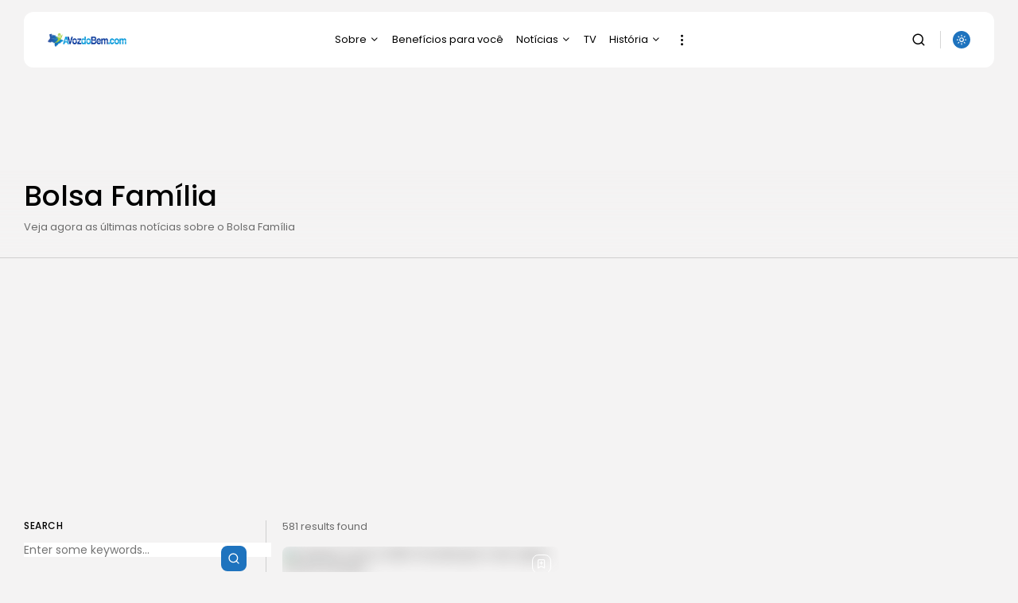

--- FILE ---
content_type: text/html; charset=UTF-8
request_url: https://www.avozdobem.com/category/bolsa-familia/
body_size: 64520
content:
<!doctype html><html dir="ltr" lang="pt-BR" prefix="og: https://ogp.me/ns#"><head><meta charset="UTF-8" /><script>if(navigator.userAgent.match(/MSIE|Internet Explorer/i)||navigator.userAgent.match(/Trident\/7\..*?rv:11/i)){var href=document.location.href;if(!href.match(/[?&]nowprocket/)){if(href.indexOf("?")==-1){if(href.indexOf("#")==-1){document.location.href=href+"?nowprocket=1"}else{document.location.href=href.replace("#","?nowprocket=1#")}}else{if(href.indexOf("#")==-1){document.location.href=href+"&nowprocket=1"}else{document.location.href=href.replace("#","&nowprocket=1#")}}}}</script><script>(()=>{class RocketLazyLoadScripts{constructor(){this.v="2.0.4",this.userEvents=["keydown","keyup","mousedown","mouseup","mousemove","mouseover","mouseout","touchmove","touchstart","touchend","touchcancel","wheel","click","dblclick","input"],this.attributeEvents=["onblur","onclick","oncontextmenu","ondblclick","onfocus","onmousedown","onmouseenter","onmouseleave","onmousemove","onmouseout","onmouseover","onmouseup","onmousewheel","onscroll","onsubmit"]}async t(){this.i(),this.o(),/iP(ad|hone)/.test(navigator.userAgent)&&this.h(),this.u(),this.l(this),this.m(),this.k(this),this.p(this),this._(),await Promise.all([this.R(),this.L()]),this.lastBreath=Date.now(),this.S(this),this.P(),this.D(),this.O(),this.M(),await this.C(this.delayedScripts.normal),await this.C(this.delayedScripts.defer),await this.C(this.delayedScripts.async),await this.T(),await this.F(),await this.j(),await this.A(),window.dispatchEvent(new Event("rocket-allScriptsLoaded")),this.everythingLoaded=!0,this.lastTouchEnd&&await new Promise(t=>setTimeout(t,500-Date.now()+this.lastTouchEnd)),this.I(),this.H(),this.U(),this.W()}i(){this.CSPIssue=sessionStorage.getItem("rocketCSPIssue"),document.addEventListener("securitypolicyviolation",t=>{this.CSPIssue||"script-src-elem"!==t.violatedDirective||"data"!==t.blockedURI||(this.CSPIssue=!0,sessionStorage.setItem("rocketCSPIssue",!0))},{isRocket:!0})}o(){window.addEventListener("pageshow",t=>{this.persisted=t.persisted,this.realWindowLoadedFired=!0},{isRocket:!0}),window.addEventListener("pagehide",()=>{this.onFirstUserAction=null},{isRocket:!0})}h(){let t;function e(e){t=e}window.addEventListener("touchstart",e,{isRocket:!0}),window.addEventListener("touchend",function i(o){o.changedTouches[0]&&t.changedTouches[0]&&Math.abs(o.changedTouches[0].pageX-t.changedTouches[0].pageX)<10&&Math.abs(o.changedTouches[0].pageY-t.changedTouches[0].pageY)<10&&o.timeStamp-t.timeStamp<200&&(window.removeEventListener("touchstart",e,{isRocket:!0}),window.removeEventListener("touchend",i,{isRocket:!0}),"INPUT"===o.target.tagName&&"text"===o.target.type||(o.target.dispatchEvent(new TouchEvent("touchend",{target:o.target,bubbles:!0})),o.target.dispatchEvent(new MouseEvent("mouseover",{target:o.target,bubbles:!0})),o.target.dispatchEvent(new PointerEvent("click",{target:o.target,bubbles:!0,cancelable:!0,detail:1,clientX:o.changedTouches[0].clientX,clientY:o.changedTouches[0].clientY})),event.preventDefault()))},{isRocket:!0})}q(t){this.userActionTriggered||("mousemove"!==t.type||this.firstMousemoveIgnored?"keyup"===t.type||"mouseover"===t.type||"mouseout"===t.type||(this.userActionTriggered=!0,this.onFirstUserAction&&this.onFirstUserAction()):this.firstMousemoveIgnored=!0),"click"===t.type&&t.preventDefault(),t.stopPropagation(),t.stopImmediatePropagation(),"touchstart"===this.lastEvent&&"touchend"===t.type&&(this.lastTouchEnd=Date.now()),"click"===t.type&&(this.lastTouchEnd=0),this.lastEvent=t.type,t.composedPath&&t.composedPath()[0].getRootNode()instanceof ShadowRoot&&(t.rocketTarget=t.composedPath()[0]),this.savedUserEvents.push(t)}u(){this.savedUserEvents=[],this.userEventHandler=this.q.bind(this),this.userEvents.forEach(t=>window.addEventListener(t,this.userEventHandler,{passive:!1,isRocket:!0})),document.addEventListener("visibilitychange",this.userEventHandler,{isRocket:!0})}U(){this.userEvents.forEach(t=>window.removeEventListener(t,this.userEventHandler,{passive:!1,isRocket:!0})),document.removeEventListener("visibilitychange",this.userEventHandler,{isRocket:!0}),this.savedUserEvents.forEach(t=>{(t.rocketTarget||t.target).dispatchEvent(new window[t.constructor.name](t.type,t))})}m(){const t="return false",e=Array.from(this.attributeEvents,t=>"data-rocket-"+t),i="["+this.attributeEvents.join("],[")+"]",o="[data-rocket-"+this.attributeEvents.join("],[data-rocket-")+"]",s=(e,i,o)=>{o&&o!==t&&(e.setAttribute("data-rocket-"+i,o),e["rocket"+i]=new Function("event",o),e.setAttribute(i,t))};new MutationObserver(t=>{for(const n of t)"attributes"===n.type&&(n.attributeName.startsWith("data-rocket-")||this.everythingLoaded?n.attributeName.startsWith("data-rocket-")&&this.everythingLoaded&&this.N(n.target,n.attributeName.substring(12)):s(n.target,n.attributeName,n.target.getAttribute(n.attributeName))),"childList"===n.type&&n.addedNodes.forEach(t=>{if(t.nodeType===Node.ELEMENT_NODE)if(this.everythingLoaded)for(const i of[t,...t.querySelectorAll(o)])for(const t of i.getAttributeNames())e.includes(t)&&this.N(i,t.substring(12));else for(const e of[t,...t.querySelectorAll(i)])for(const t of e.getAttributeNames())this.attributeEvents.includes(t)&&s(e,t,e.getAttribute(t))})}).observe(document,{subtree:!0,childList:!0,attributeFilter:[...this.attributeEvents,...e]})}I(){this.attributeEvents.forEach(t=>{document.querySelectorAll("[data-rocket-"+t+"]").forEach(e=>{this.N(e,t)})})}N(t,e){const i=t.getAttribute("data-rocket-"+e);i&&(t.setAttribute(e,i),t.removeAttribute("data-rocket-"+e))}k(t){Object.defineProperty(HTMLElement.prototype,"onclick",{get(){return this.rocketonclick||null},set(e){this.rocketonclick=e,this.setAttribute(t.everythingLoaded?"onclick":"data-rocket-onclick","this.rocketonclick(event)")}})}S(t){function e(e,i){let o=e[i];e[i]=null,Object.defineProperty(e,i,{get:()=>o,set(s){t.everythingLoaded?o=s:e["rocket"+i]=o=s}})}e(document,"onreadystatechange"),e(window,"onload"),e(window,"onpageshow");try{Object.defineProperty(document,"readyState",{get:()=>t.rocketReadyState,set(e){t.rocketReadyState=e},configurable:!0}),document.readyState="loading"}catch(t){console.log("WPRocket DJE readyState conflict, bypassing")}}l(t){this.originalAddEventListener=EventTarget.prototype.addEventListener,this.originalRemoveEventListener=EventTarget.prototype.removeEventListener,this.savedEventListeners=[],EventTarget.prototype.addEventListener=function(e,i,o){o&&o.isRocket||!t.B(e,this)&&!t.userEvents.includes(e)||t.B(e,this)&&!t.userActionTriggered||e.startsWith("rocket-")||t.everythingLoaded?t.originalAddEventListener.call(this,e,i,o):(t.savedEventListeners.push({target:this,remove:!1,type:e,func:i,options:o}),"mouseenter"!==e&&"mouseleave"!==e||t.originalAddEventListener.call(this,e,t.savedUserEvents.push,o))},EventTarget.prototype.removeEventListener=function(e,i,o){o&&o.isRocket||!t.B(e,this)&&!t.userEvents.includes(e)||t.B(e,this)&&!t.userActionTriggered||e.startsWith("rocket-")||t.everythingLoaded?t.originalRemoveEventListener.call(this,e,i,o):t.savedEventListeners.push({target:this,remove:!0,type:e,func:i,options:o})}}J(t,e){this.savedEventListeners=this.savedEventListeners.filter(i=>{let o=i.type,s=i.target||window;return e!==o||t!==s||(this.B(o,s)&&(i.type="rocket-"+o),this.$(i),!1)})}H(){EventTarget.prototype.addEventListener=this.originalAddEventListener,EventTarget.prototype.removeEventListener=this.originalRemoveEventListener,this.savedEventListeners.forEach(t=>this.$(t))}$(t){t.remove?this.originalRemoveEventListener.call(t.target,t.type,t.func,t.options):this.originalAddEventListener.call(t.target,t.type,t.func,t.options)}p(t){let e;function i(e){return t.everythingLoaded?e:e.split(" ").map(t=>"load"===t||t.startsWith("load.")?"rocket-jquery-load":t).join(" ")}function o(o){function s(e){const s=o.fn[e];o.fn[e]=o.fn.init.prototype[e]=function(){return this[0]===window&&t.userActionTriggered&&("string"==typeof arguments[0]||arguments[0]instanceof String?arguments[0]=i(arguments[0]):"object"==typeof arguments[0]&&Object.keys(arguments[0]).forEach(t=>{const e=arguments[0][t];delete arguments[0][t],arguments[0][i(t)]=e})),s.apply(this,arguments),this}}if(o&&o.fn&&!t.allJQueries.includes(o)){const e={DOMContentLoaded:[],"rocket-DOMContentLoaded":[]};for(const t in e)document.addEventListener(t,()=>{e[t].forEach(t=>t())},{isRocket:!0});o.fn.ready=o.fn.init.prototype.ready=function(i){function s(){parseInt(o.fn.jquery)>2?setTimeout(()=>i.bind(document)(o)):i.bind(document)(o)}return"function"==typeof i&&(t.realDomReadyFired?!t.userActionTriggered||t.fauxDomReadyFired?s():e["rocket-DOMContentLoaded"].push(s):e.DOMContentLoaded.push(s)),o([])},s("on"),s("one"),s("off"),t.allJQueries.push(o)}e=o}t.allJQueries=[],o(window.jQuery),Object.defineProperty(window,"jQuery",{get:()=>e,set(t){o(t)}})}P(){const t=new Map;document.write=document.writeln=function(e){const i=document.currentScript,o=document.createRange(),s=i.parentElement;let n=t.get(i);void 0===n&&(n=i.nextSibling,t.set(i,n));const c=document.createDocumentFragment();o.setStart(c,0),c.appendChild(o.createContextualFragment(e)),s.insertBefore(c,n)}}async R(){return new Promise(t=>{this.userActionTriggered?t():this.onFirstUserAction=t})}async L(){return new Promise(t=>{document.addEventListener("DOMContentLoaded",()=>{this.realDomReadyFired=!0,t()},{isRocket:!0})})}async j(){return this.realWindowLoadedFired?Promise.resolve():new Promise(t=>{window.addEventListener("load",t,{isRocket:!0})})}M(){this.pendingScripts=[];this.scriptsMutationObserver=new MutationObserver(t=>{for(const e of t)e.addedNodes.forEach(t=>{"SCRIPT"!==t.tagName||t.noModule||t.isWPRocket||this.pendingScripts.push({script:t,promise:new Promise(e=>{const i=()=>{const i=this.pendingScripts.findIndex(e=>e.script===t);i>=0&&this.pendingScripts.splice(i,1),e()};t.addEventListener("load",i,{isRocket:!0}),t.addEventListener("error",i,{isRocket:!0}),setTimeout(i,1e3)})})})}),this.scriptsMutationObserver.observe(document,{childList:!0,subtree:!0})}async F(){await this.X(),this.pendingScripts.length?(await this.pendingScripts[0].promise,await this.F()):this.scriptsMutationObserver.disconnect()}D(){this.delayedScripts={normal:[],async:[],defer:[]},document.querySelectorAll("script[type$=rocketlazyloadscript]").forEach(t=>{t.hasAttribute("data-rocket-src")?t.hasAttribute("async")&&!1!==t.async?this.delayedScripts.async.push(t):t.hasAttribute("defer")&&!1!==t.defer||"module"===t.getAttribute("data-rocket-type")?this.delayedScripts.defer.push(t):this.delayedScripts.normal.push(t):this.delayedScripts.normal.push(t)})}async _(){await this.L();let t=[];document.querySelectorAll("script[type$=rocketlazyloadscript][data-rocket-src]").forEach(e=>{let i=e.getAttribute("data-rocket-src");if(i&&!i.startsWith("data:")){i.startsWith("//")&&(i=location.protocol+i);try{const o=new URL(i).origin;o!==location.origin&&t.push({src:o,crossOrigin:e.crossOrigin||"module"===e.getAttribute("data-rocket-type")})}catch(t){}}}),t=[...new Map(t.map(t=>[JSON.stringify(t),t])).values()],this.Y(t,"preconnect")}async G(t){if(await this.K(),!0!==t.noModule||!("noModule"in HTMLScriptElement.prototype))return new Promise(e=>{let i;function o(){(i||t).setAttribute("data-rocket-status","executed"),e()}try{if(navigator.userAgent.includes("Firefox/")||""===navigator.vendor||this.CSPIssue)i=document.createElement("script"),[...t.attributes].forEach(t=>{let e=t.nodeName;"type"!==e&&("data-rocket-type"===e&&(e="type"),"data-rocket-src"===e&&(e="src"),i.setAttribute(e,t.nodeValue))}),t.text&&(i.text=t.text),t.nonce&&(i.nonce=t.nonce),i.hasAttribute("src")?(i.addEventListener("load",o,{isRocket:!0}),i.addEventListener("error",()=>{i.setAttribute("data-rocket-status","failed-network"),e()},{isRocket:!0}),setTimeout(()=>{i.isConnected||e()},1)):(i.text=t.text,o()),i.isWPRocket=!0,t.parentNode.replaceChild(i,t);else{const i=t.getAttribute("data-rocket-type"),s=t.getAttribute("data-rocket-src");i?(t.type=i,t.removeAttribute("data-rocket-type")):t.removeAttribute("type"),t.addEventListener("load",o,{isRocket:!0}),t.addEventListener("error",i=>{this.CSPIssue&&i.target.src.startsWith("data:")?(console.log("WPRocket: CSP fallback activated"),t.removeAttribute("src"),this.G(t).then(e)):(t.setAttribute("data-rocket-status","failed-network"),e())},{isRocket:!0}),s?(t.fetchPriority="high",t.removeAttribute("data-rocket-src"),t.src=s):t.src="data:text/javascript;base64,"+window.btoa(unescape(encodeURIComponent(t.text)))}}catch(i){t.setAttribute("data-rocket-status","failed-transform"),e()}});t.setAttribute("data-rocket-status","skipped")}async C(t){const e=t.shift();return e?(e.isConnected&&await this.G(e),this.C(t)):Promise.resolve()}O(){this.Y([...this.delayedScripts.normal,...this.delayedScripts.defer,...this.delayedScripts.async],"preload")}Y(t,e){this.trash=this.trash||[];let i=!0;var o=document.createDocumentFragment();t.forEach(t=>{const s=t.getAttribute&&t.getAttribute("data-rocket-src")||t.src;if(s&&!s.startsWith("data:")){const n=document.createElement("link");n.href=s,n.rel=e,"preconnect"!==e&&(n.as="script",n.fetchPriority=i?"high":"low"),t.getAttribute&&"module"===t.getAttribute("data-rocket-type")&&(n.crossOrigin=!0),t.crossOrigin&&(n.crossOrigin=t.crossOrigin),t.integrity&&(n.integrity=t.integrity),t.nonce&&(n.nonce=t.nonce),o.appendChild(n),this.trash.push(n),i=!1}}),document.head.appendChild(o)}W(){this.trash.forEach(t=>t.remove())}async T(){try{document.readyState="interactive"}catch(t){}this.fauxDomReadyFired=!0;try{await this.K(),this.J(document,"readystatechange"),document.dispatchEvent(new Event("rocket-readystatechange")),await this.K(),document.rocketonreadystatechange&&document.rocketonreadystatechange(),await this.K(),this.J(document,"DOMContentLoaded"),document.dispatchEvent(new Event("rocket-DOMContentLoaded")),await this.K(),this.J(window,"DOMContentLoaded"),window.dispatchEvent(new Event("rocket-DOMContentLoaded"))}catch(t){console.error(t)}}async A(){try{document.readyState="complete"}catch(t){}try{await this.K(),this.J(document,"readystatechange"),document.dispatchEvent(new Event("rocket-readystatechange")),await this.K(),document.rocketonreadystatechange&&document.rocketonreadystatechange(),await this.K(),this.J(window,"load"),window.dispatchEvent(new Event("rocket-load")),await this.K(),window.rocketonload&&window.rocketonload(),await this.K(),this.allJQueries.forEach(t=>t(window).trigger("rocket-jquery-load")),await this.K(),this.J(window,"pageshow");const t=new Event("rocket-pageshow");t.persisted=this.persisted,window.dispatchEvent(t),await this.K(),window.rocketonpageshow&&window.rocketonpageshow({persisted:this.persisted})}catch(t){console.error(t)}}async K(){Date.now()-this.lastBreath>45&&(await this.X(),this.lastBreath=Date.now())}async X(){return document.hidden?new Promise(t=>setTimeout(t)):new Promise(t=>requestAnimationFrame(t))}B(t,e){return e===document&&"readystatechange"===t||(e===document&&"DOMContentLoaded"===t||(e===window&&"DOMContentLoaded"===t||(e===window&&"load"===t||e===window&&"pageshow"===t)))}static run(){(new RocketLazyLoadScripts).t()}}RocketLazyLoadScripts.run()})();</script><title>Últimas notícias sobre o Bolsa Família</title>
<link data-rocket-prefetch href="https://pagead2.googlesyndication.com" rel="dns-prefetch">
<link data-rocket-prefetch href="https://www.googletagmanager.com" rel="dns-prefetch">
<link data-rocket-prefetch href="https://connect.facebook.net" rel="dns-prefetch">
<link data-rocket-prefetch href="https://static.addtoany.com" rel="dns-prefetch">
<link data-rocket-prefetch href="https://fundingchoicesmessages.google.com" rel="dns-prefetch">
<link crossorigin data-rocket-preload as="font" href="https://www.avozdobem.com/wp-content/uploads/jkd-fabula-wp-fonts/Poppins/pxiEyp8kv8JHgFVrFJDUc1NECPY.ttf" rel="preload">
<style id="wpr-usedcss">img:is([sizes=auto i],[sizes^="auto," i]){contain-intrinsic-size:3000px 1500px}@font-face{font-display:swap;font-family:lucide;src:url('https://www.avozdobem.com/wp-content/plugins/jkd-wp-fabula-core//assets/css/lib/lucide.eot?t=1766054883265');src:url('https://www.avozdobem.com/wp-content/plugins/jkd-wp-fabula-core//assets/css/lib/lucide.eot?t=1766054883265#iefix') format('embedded-opentype'),url('https://www.avozdobem.com/wp-content/plugins/jkd-wp-fabula-core//assets/css/lib/lucide.woff2?t=1766054883265') format('woff2'),url('https://www.avozdobem.com/wp-content/plugins/jkd-wp-fabula-core//assets/css/lib/lucide.woff?t=1766054883265') format('woff'),url('https://www.avozdobem.com/wp-content/plugins/jkd-wp-fabula-core//assets/css/lib/lucide.ttf?t=1766054883265') format('truetype'),url('https://www.avozdobem.com/wp-content/plugins/jkd-wp-fabula-core//assets/css/lib/lucide.svg?t=1766054883265') format('svg')}[class*=" icon-"],[class^=icon-]{font-family:lucide!important;font-size:inherit;font-style:normal;-webkit-font-smoothing:antialiased;-moz-osx-font-smoothing:grayscale}.icon-arrow-right::before{content:"\e049"}.icon-arrow-up::before{content:"\e04a"}.icon-bookmark-plus::before{content:"\e23d"}.icon-chevron-down::before{content:"\e06d"}.icon-clock-12::before{content:"\e24e"}.icon-dribbble::before{content:"\e0b3"}.icon-ellipsis-vertical::before{content:"\e0b7"}.icon-facebook::before{content:"\e0bc"}.icon-instagram::before{content:"\e0fa"}.icon-mail-plus::before{content:"\e364"}.icon-moon::before{content:"\e11e"}.icon-phone-call::before{content:"\e134"}.icon-search::before{content:"\e151"}.icon-send::before{content:"\e152"}.icon-sun::before{content:"\e178"}.icon-x::before{content:"\e1b2"}.icon-youtube::before{content:"\e1b3"}.mfp-bg{top:0;left:0;width:100%;height:100%;z-index:1042;overflow:hidden;position:fixed;background:#0b0b0b;opacity:.8}.mfp-wrap{top:0;left:0;width:100%;height:100%;z-index:1043;position:fixed;outline:0!important;-webkit-backface-visibility:hidden}.mfp-container{text-align:center;position:absolute;width:100%;height:100%;left:0;top:0;padding:0 8px;box-sizing:border-box}.mfp-content{position:relative;display:inline-block;vertical-align:middle;margin:0 auto;text-align:left;z-index:1045}.mfp-ajax-holder .mfp-content,.mfp-inline-holder .mfp-content{width:100%;cursor:auto}.mfp-preloader{color:#ccc;position:absolute;top:50%;width:auto;text-align:center;margin-top:-.8em;left:8px;right:8px;z-index:1044}.mfp-s-ready .mfp-preloader{display:none}.mfp-s-error .mfp-content{display:none}button.mfp-arrow,button.mfp-close{overflow:visible;cursor:pointer;background:0 0;border:0;-webkit-appearance:none;display:block;outline:0;padding:0;z-index:1046;box-shadow:none;touch-action:manipulation}button::-moz-focus-inner{padding:0;border:0}.mfp-close{width:44px;height:44px;line-height:44px;position:absolute;right:0;top:0;text-decoration:none;text-align:center;opacity:.65;padding:0 0 18px 10px;color:#fff;font-style:normal;font-size:28px;font-family:Arial,Baskerville,monospace}.mfp-iframe-holder .mfp-close,.mfp-image-holder .mfp-close{color:#fff;right:-6px;text-align:right;padding-right:6px;width:100%}.mfp-counter{position:absolute;top:0;right:0;color:#ccc;font-size:12px;line-height:18px;white-space:nowrap}.mfp-arrow{position:absolute;opacity:.65;margin:0;top:50%;margin-top:-55px;padding:0;width:90px;height:110px;-webkit-tap-highlight-color:transparent}.mfp-arrow:after,.mfp-arrow:before{content:"";display:block;width:0;height:0;position:absolute;left:0;top:0;margin-top:35px;margin-left:35px;border:inset transparent}.mfp-arrow:after{border-top-width:13px;border-bottom-width:13px;top:8px}.mfp-arrow:before{border-top-width:21px;border-bottom-width:21px;opacity:.7}.mfp-arrow-left:before{margin-left:25px;border-right:27px solid #3f3f3f}.mfp-iframe-holder{padding-top:40px;padding-bottom:40px}.mfp-iframe-holder .mfp-content{line-height:0;width:100%;max-width:900px}.mfp-iframe-scaler{width:100%;height:0;overflow:hidden;padding-top:56.25%}.mfp-iframe-scaler iframe{position:absolute;display:block;top:0;left:0;width:100%;height:100%;box-shadow:0 0 8px rgba(0,0,0,.6);background:#000}img.mfp-img{width:auto;max-width:100%;height:auto;display:block;line-height:0;box-sizing:border-box;padding:40px 0;margin:0 auto}.mfp-figure{line-height:0}.mfp-figure:after{content:"";position:absolute;left:0;top:40px;bottom:40px;display:block;right:0;width:auto;height:auto;z-index:-1;box-shadow:0 0 8px rgba(0,0,0,.6);background:#444}.mfp-bottom-bar{margin-top:-36px;position:absolute;top:100%;left:0;width:100%;cursor:auto}.mfp-title{text-align:left;line-height:18px;color:#f3f3f3;word-wrap:break-word;padding-right:36px}@media screen and (max-width:800px) and (orientation:landscape),screen and (max-height:300px){.mfp-img-mobile .mfp-image-holder{padding-left:0;padding-right:0}.mfp-img-mobile img.mfp-img{padding:0}.mfp-img-mobile .mfp-figure:after{top:0;bottom:0}.mfp-img-mobile .mfp-figure small{display:inline;margin-left:5px}.mfp-img-mobile .mfp-bottom-bar{background:rgba(0,0,0,.6);bottom:0;margin:0;top:auto;padding:3px 5px;position:fixed;box-sizing:border-box}.mfp-img-mobile .mfp-bottom-bar:empty{padding:0}.mfp-img-mobile .mfp-counter{right:5px;top:3px}.mfp-img-mobile .mfp-close{top:0;right:0;width:35px;height:35px;line-height:35px;background:rgba(0,0,0,.6);position:fixed;text-align:center;padding:0}}@media all and (max-width:900px){.mfp-arrow{-webkit-transform:scale(.75);transform:scale(.75)}.mfp-arrow-left{-webkit-transform-origin:0;transform-origin:0}.mfp-arrow-right{-webkit-transform-origin:100%;transform-origin:100%}.mfp-container{padding-left:6px;padding-right:6px}}:root{--swiper-theme-color:#007aff}.swiper{display:block;list-style:none;margin-left:auto;margin-right:auto;overflow:hidden;padding:0;position:relative;z-index:1}.swiper-wrapper{box-sizing:content-box;position:relative;transition-property:transform;transition-timing-function:var(--swiper-wrapper-transition-timing-function,initial);z-index:1}.swiper-wrapper{transform:translateZ(0)}.swiper-slide{display:block;flex-shrink:0;height:100%;position:relative;transition-property:transform}.swiper-lazy-preloader{border:4px solid var(--swiper-preloader-color,var(--swiper-theme-color));border-radius:50%;border-top:4px solid transparent;box-sizing:border-box;height:42px;left:50%;margin-left:-21px;margin-top:-21px;position:absolute;top:50%;transform-origin:50%;width:42px;z-index:10}.swiper:not(.swiper-watch-progress) .swiper-lazy-preloader{animation:1s linear infinite swiper-preloader-spin}@keyframes swiper-preloader-spin{0%{transform:rotate(0)}to{transform:rotate(1turn)}}:root{--swiper-navigation-size:44px}.swiper-button-next,.swiper-button-prev{align-items:center;color:var(--swiper-navigation-color,var(--swiper-theme-color));cursor:pointer;display:flex;height:var(--swiper-navigation-size);justify-content:center;margin-top:calc(0px - var(--swiper-navigation-size)/ 2);position:absolute;top:var(--swiper-navigation-top-offset,50%);width:calc(var(--swiper-navigation-size)/44*27);z-index:10}.swiper-button-next.swiper-button-disabled,.swiper-button-prev.swiper-button-disabled{cursor:auto;opacity:.35;pointer-events:none}.swiper-button-next.swiper-button-hidden,.swiper-button-prev.swiper-button-hidden{cursor:auto;opacity:0;pointer-events:none}.swiper-navigation-disabled .swiper-button-next,.swiper-navigation-disabled .swiper-button-prev{display:none!important}.swiper-button-next svg,.swiper-button-prev svg{height:100%;object-fit:contain;transform-origin:center;width:100%}.swiper-button-prev{left:var(--swiper-navigation-sides-offset,10px);right:auto}.swiper-button-lock{display:none}.swiper-button-next:after,.swiper-button-prev:after{font-family:swiper-icons;font-size:var(--swiper-navigation-size);font-variant:normal;letter-spacing:0;line-height:1;text-transform:none!important}.swiper-button-prev:after{content:"prev"}.swiper-button-next{left:auto;right:var(--swiper-navigation-sides-offset,10px)}.swiper-button-next:after{content:"next"}.swiper-pagination{position:absolute;text-align:center;transform:translateZ(0);transition:opacity .3s;z-index:10}.swiper-scrollbar{background:var(--swiper-scrollbar-bg-color,rgba(0,0,0,.1));border-radius:var(--swiper-scrollbar-border-radius,10px);position:relative;touch-action:none}.swiper-scrollbar-disabled>.swiper-scrollbar,.swiper-scrollbar.swiper-scrollbar-disabled{display:none!important}.swiper-scrollbar.swiper-scrollbar-horizontal{bottom:var(--swiper-scrollbar-bottom,4px);height:var(--swiper-scrollbar-size,4px);left:var(--swiper-scrollbar-sides-offset,1%);position:absolute;top:var(--swiper-scrollbar-top,auto);width:calc(100% - var(--swiper-scrollbar-sides-offset,1%)*2);z-index:50}.swiper-scrollbar.swiper-scrollbar-vertical{height:calc(100% - var(--swiper-scrollbar-sides-offset,1%)*2);left:var(--swiper-scrollbar-left,auto);position:absolute;right:var(--swiper-scrollbar-right,4px);top:var(--swiper-scrollbar-sides-offset,1%);width:var(--swiper-scrollbar-size,4px);z-index:50}.swiper-scrollbar-drag{background:var(--swiper-scrollbar-drag-bg-color,rgba(0,0,0,.5));border-radius:var(--swiper-scrollbar-border-radius,10px);height:100%;left:0;position:relative;top:0;width:100%}.swiper-scrollbar-lock{display:none}.swiper-zoom-container{align-items:center;display:flex;height:100%;justify-content:center;text-align:center;width:100%}.swiper-zoom-container>canvas,.swiper-zoom-container>img,.swiper-zoom-container>svg{max-height:100%;max-width:100%;object-fit:contain}.swiper-slide-zoomed{cursor:move;touch-action:none}.swiper .swiper-notification{left:0;opacity:0;pointer-events:none;position:absolute;top:0;z-index:-1000}.swiper.swiper-cards{overflow:visible}.swiper-cards .swiper-slide{-webkit-backface-visibility:hidden;backface-visibility:hidden;overflow:hidden;transform-origin:center bottom}[data-aos][data-aos][data-aos-duration="50"],body[data-aos-duration="50"] [data-aos]{transition-duration:50ms}[data-aos][data-aos][data-aos-delay="50"],body[data-aos-delay="50"] [data-aos]{transition-delay:0}[data-aos][data-aos][data-aos-delay="50"].aos-animate,body[data-aos-delay="50"] [data-aos].aos-animate{transition-delay:50ms}[data-aos][data-aos][data-aos-duration="100"],body[data-aos-duration="100"] [data-aos]{transition-duration:.1s}[data-aos][data-aos][data-aos-delay="100"],body[data-aos-delay="100"] [data-aos]{transition-delay:0}[data-aos][data-aos][data-aos-delay="100"].aos-animate,body[data-aos-delay="100"] [data-aos].aos-animate{transition-delay:.1s}[data-aos][data-aos][data-aos-duration="150"],body[data-aos-duration="150"] [data-aos]{transition-duration:.15s}[data-aos][data-aos][data-aos-delay="150"],body[data-aos-delay="150"] [data-aos]{transition-delay:0}[data-aos][data-aos][data-aos-delay="150"].aos-animate,body[data-aos-delay="150"] [data-aos].aos-animate{transition-delay:.15s}[data-aos][data-aos][data-aos-duration="200"],body[data-aos-duration="200"] [data-aos]{transition-duration:.2s}[data-aos][data-aos][data-aos-delay="200"],body[data-aos-delay="200"] [data-aos]{transition-delay:0}[data-aos][data-aos][data-aos-delay="200"].aos-animate,body[data-aos-delay="200"] [data-aos].aos-animate{transition-delay:.2s}[data-aos][data-aos][data-aos-duration="400"],body[data-aos-duration="400"] [data-aos]{transition-duration:.4s}[data-aos][data-aos][data-aos-delay="400"],body[data-aos-delay="400"] [data-aos]{transition-delay:0}[data-aos][data-aos][data-aos-delay="400"].aos-animate,body[data-aos-delay="400"] [data-aos].aos-animate{transition-delay:.4s}[data-aos][data-aos][data-aos-duration="600"],body[data-aos-duration="600"] [data-aos]{transition-duration:.6s}[data-aos][data-aos][data-aos-delay="600"],body[data-aos-delay="600"] [data-aos]{transition-delay:0}[data-aos][data-aos][data-aos-delay="600"].aos-animate,body[data-aos-delay="600"] [data-aos].aos-animate{transition-delay:.6s}[data-aos][data-aos][data-aos-duration="1000"],body[data-aos-duration="1000"] [data-aos]{transition-duration:1s}[data-aos][data-aos][data-aos-delay="1000"],body[data-aos-delay="1000"] [data-aos]{transition-delay:0}[data-aos][data-aos][data-aos-delay="1000"].aos-animate,body[data-aos-delay="1000"] [data-aos].aos-animate{transition-delay:1s}[data-aos][data-aos][data-aos-easing=linear],body[data-aos-easing=linear] [data-aos]{transition-timing-function:cubic-bezier(.25,.25,.75,.75)}[data-aos][data-aos][data-aos-easing=ease],body[data-aos-easing=ease] [data-aos]{transition-timing-function:ease}[data-aos][data-aos][data-aos-easing=ease-in-out],body[data-aos-easing=ease-in-out] [data-aos]{transition-timing-function:ease-in-out}[data-aos^=fade][data-aos^=fade]{opacity:0;transition-property:opacity,transform}[data-aos^=fade][data-aos^=fade].aos-animate{opacity:1;transform:translateZ(0)}[data-aos^=zoom][data-aos^=zoom]{opacity:0;transition-property:opacity,transform}[data-aos^=zoom][data-aos^=zoom].aos-animate{opacity:1;transform:translateZ(0) scale(1)}[data-aos^=slide][data-aos^=slide]{transition-property:transform}[data-aos^=slide][data-aos^=slide].aos-animate{transform:translateZ(0)}[data-aos^=flip][data-aos^=flip]{backface-visibility:hidden;transition-property:transform}.mfp-bg{background:#0b0b0b;opacity:.8;overflow:hidden;z-index:1042}.mfp-bg,.mfp-wrap{height:100%;left:0;position:fixed;top:0;width:100%}.mfp-wrap{-webkit-backface-visibility:hidden;outline:0!important;z-index:1043}.mfp-container{box-sizing:border-box;height:100%;left:0;padding:0 8px;position:absolute;text-align:center;top:0;width:100%}.mfp-container:before{content:"";display:inline-block;height:100%;vertical-align:middle}.mfp-align-top .mfp-container:before{display:none}.mfp-content{display:inline-block;margin:0 auto;position:relative;text-align:left;vertical-align:middle;z-index:1045}.mfp-ajax-holder .mfp-content,.mfp-inline-holder .mfp-content{cursor:auto;width:100%}.mfp-ajax-cur{cursor:progress}.mfp-zoom-out-cur,.mfp-zoom-out-cur .mfp-image-holder .mfp-close{cursor:-moz-zoom-out;cursor:-webkit-zoom-out;cursor:zoom-out}.mfp-zoom{cursor:pointer;cursor:-webkit-zoom-in;cursor:-moz-zoom-in;cursor:zoom-in}.mfp-auto-cursor .mfp-content{cursor:auto}.mfp-arrow,.mfp-close,.mfp-counter,.mfp-preloader{-webkit-user-select:none;-moz-user-select:none;user-select:none}.mfp-loading.mfp-figure{display:none}.mfp-hide{display:none!important}.mfp-preloader{color:#ccc;left:8px;margin-top:-.8em;position:absolute;right:8px;text-align:center;top:50%;width:auto;z-index:1044}.mfp-preloader a{color:#ccc}.mfp-preloader a:hover{color:#fff}.mfp-s-error .mfp-content,.mfp-s-ready .mfp-preloader{display:none}button.mfp-arrow,button.mfp-close{-webkit-appearance:none;background:0 0;border:0;box-shadow:none;cursor:pointer;display:block;outline:0;overflow:visible;padding:0;touch-action:manipulation;z-index:1046}button::-moz-focus-inner{border:0;padding:0}.mfp-close{color:#fff;font-family:Arial,Baskerville,monospace;font-size:28px;font-style:normal;height:44px;line-height:44px;opacity:.65;padding:0 0 18px 10px;position:absolute;right:0;text-align:center;text-decoration:none;top:0;width:44px}.mfp-close:focus,.mfp-close:hover{opacity:1}.mfp-close:active{top:1px}.mfp-close-btn-in .mfp-close{color:#333}.mfp-iframe-holder .mfp-close,.mfp-image-holder .mfp-close{color:#fff;padding-right:6px;right:-6px;text-align:right;width:100%}.mfp-counter{color:#ccc;font-size:12px;line-height:18px;position:absolute;right:0;top:0;white-space:nowrap}.mfp-arrow{height:110px;margin:-55px 0 0;opacity:.65;padding:0;position:absolute;top:50%;width:90px;-webkit-tap-highlight-color:transparent}.mfp-arrow:active{margin-top:-54px}.mfp-arrow:focus,.mfp-arrow:hover{opacity:1}.mfp-arrow:after,.mfp-arrow:before{border:inset transparent;content:"";display:block;height:0;left:0;margin-left:35px;margin-top:35px;position:absolute;top:0;width:0}.mfp-arrow:after{border-bottom-width:13px;border-top-width:13px;top:8px}.mfp-arrow:before{border-bottom-width:21px;border-top-width:21px;opacity:.7}.mfp-arrow-left{left:0}.mfp-arrow-left:after{border-right:17px solid #fff;margin-left:31px}.mfp-arrow-left:before{border-right:27px solid #3f3f3f;margin-left:25px}.mfp-arrow-right{right:0}.mfp-arrow-right:after{border-left:17px solid #fff;margin-left:39px}.mfp-arrow-right:before{border-left:27px solid #3f3f3f}.mfp-iframe-holder{padding-bottom:40px;padding-top:40px}.mfp-iframe-holder .mfp-content{line-height:0;max-width:900px;width:100%}.mfp-iframe-holder .mfp-close{top:-40px}.mfp-iframe-scaler{height:0;overflow:hidden;padding-top:56.25%;width:100%}.mfp-iframe-scaler iframe{background:#000;box-shadow:0 0 8px rgba(0,0,0,.6);display:block;height:100%;left:0;position:absolute;top:0;width:100%}img.mfp-img{box-sizing:border-box;display:block;height:auto;margin:0 auto;max-width:100%;padding:40px 0;width:auto}.mfp-figure,img.mfp-img{line-height:0}.mfp-figure:after{background:#444;bottom:40px;box-shadow:0 0 8px rgba(0,0,0,.6);content:"";display:block;height:auto;left:0;position:absolute;right:0;top:40px;width:auto;z-index:-1}.mfp-figure small{color:#bdbdbd;display:block;font-size:12px;line-height:14px}.mfp-figure figure{margin:0}.mfp-bottom-bar{cursor:auto;left:0;margin-top:-36px;position:absolute;top:100%;width:100%}.mfp-title{color:#f3f3f3;line-height:18px;text-align:left;word-wrap:break-word;padding-right:36px}.mfp-image-holder .mfp-content{max-width:100%}.mfp-gallery .mfp-image-holder .mfp-figure{cursor:pointer}@media screen and (max-height:300px),screen and (max-width:800px)and (orientation:landscape){.mfp-img-mobile .mfp-image-holder{padding-left:0;padding-right:0}.mfp-img-mobile img.mfp-img{padding:0}.mfp-img-mobile .mfp-figure:after{bottom:0;top:0}.mfp-img-mobile .mfp-figure small{display:inline;margin-left:5px}.mfp-img-mobile .mfp-bottom-bar{background:rgba(0,0,0,.6);bottom:0;box-sizing:border-box;margin:0;padding:3px 5px;position:fixed;top:auto}.mfp-img-mobile .mfp-bottom-bar:empty{padding:0}.mfp-img-mobile .mfp-counter{right:5px;top:3px}.mfp-img-mobile .mfp-close{background:rgba(0,0,0,.6);height:35px;line-height:35px;padding:0;position:fixed;right:0;text-align:center;top:0;width:35px}}@media (max-width:900px){.mfp-arrow{-webkit-transform:scale(.75);transform:scale(.75)}.mfp-arrow-left{-webkit-transform-origin:0;transform-origin:0}.mfp-arrow-right{-webkit-transform-origin:100%;transform-origin:100%}.mfp-container{padding-left:6px;padding-right:6px}}#preload-holder{transform:scale(1);z-index:10000000000}#preload-holder.loaded{opacity:0!important;pointer-events:none!important;transform:scale(.8)!important}#preload-holder .preloader{fill:var(--jkd-pr-col);height:36px;width:36px}.load-wrp{align-items:center;display:flex;justify-content:center;pointer-events:none}.load-wrp.active{opacity:0;transform:translateY(10px)}.load-wrp svg{height:22px;max-height:22px;max-width:22px;min-height:22px;min-width:22px;stroke:var(--jkd-pr-col);width:22px}#top-btn{background-color:transparent;bottom:var(--jkd-c-off);cursor:pointer;opacity:0;pointer-events:none;position:fixed;right:var(--jkd-c-off);transform:translateY(15px);z-index:99}#top-btn>div{height:35px;transition:all var(--jkd-tr-dr) var(--jkd-tr-tp);width:35px}#top-btn>div:hover{background-color:var(--jkd-pr-col);border:1px solid var(--jkd-pr-col)}#top-btn>div:hover span{animation:.3s ease-in forwards fadeUpAndDown;color:var(--jkd-wh-col)}[data-cs=light] #top-btn>div{box-shadow:0 0 15px rgba(0,0,0,.05)}[data-cs=dark] #top-btn>div{border:1px solid var(--jkd-b-col)}.lqip{filter:blur(10px);transition:all var(--jkd-tr-dr) var(--jkd-tr-tp)}.lqip.loaded{filter:blur(0)}.top-section{padding-top:calc(var(--jkd-nav-h) + var(--jkd-c-off)/ 2)}.jkd-sticky{display:flex;flex-direction:column;margin-bottom:auto;position:sticky!important;top:calc(100px + var(--jkd-a-bar-h))!important}@media only screen and (max-width:1024px){#top-btn{display:none!important}.jkd-sticky{position:relative!important;top:unset!important}}.link-ovrl{cursor:pointer;height:100%;inset:0;position:absolute;width:100%;z-index:2}.arch-wrp{padding:30px 0 75px}.arch-wrp .sidebar-enabled .posts-grid-wrp{width:75%}.arch-wrp .sidebar-left .posts-grid-wrp{order:3}.arch-wrp .sidebar-left .sidebar-wrp{border-right:1px solid var(--jkd-b-col);padding-right:20px}.arch-wrp .arch-in:not(.sidebar-enabled) .posts-grid-wrp{width:calc(100% + var(--jkd-arch-off)*2)!important}.arch-wrp .sidebar-wrp{order:2;width:25%}@media only screen and (max-width:1024px){.arch-wrp .sidebar-enabled .posts-grid-wrp{width:70%}.arch-wrp .sidebar-wrp{width:30%}#single-post .sidebar-wrp #single-back-top{display:none!important}}@media only screen and (max-width:767px){.arch-wrp .sidebar-enabled .posts-grid-wrp{width:100%}.arch-wrp .sidebar-enabled .grid-item{max-width:100%;min-width:100%;width:100%}.arch-wrp .sidebar-left .sidebar-wrp{border-right:none;padding-right:0}.arch-wrp .sidebar-wrp{border-top:1px solid var(--jkd-b-col);margin-top:40px;order:5;padding-top:30px;width:100%}.arch-wrp .posts-grid-wrp{width:calc(100% + var(--jkd-arch-off)*2)!important}}.arch-wrp .posts-grid-wrp{display:flex;margin:calc(0px - var(--jkd-arch-off))!important}@media only screen and (max-width:576px){.arch-wrp{padding:30px 0 50px}.arch-wrp .sidebar-wrp{padding-top:20px}.arch-wrp .posts-grid-wrp{margin:-7.5px!important;width:calc(100% + 15px)!important}}.arch-wrp .posts-grid{align-items:flex-start;justify-content:flex-start;width:100%}.arch-wrp .total-number{padding:var(--jkd-arch-off) var(--jkd-arch-off) 0 var(--jkd-arch-off)}.arch-wrp .grid-item{max-width:calc(100%/var(--jkd-arch-col));min-width:calc(100%/var(--jkd-arch-col));padding:var(--jkd-arch-off);width:calc(100%/var(--jkd-arch-col))}.posts-grid-wrp{counter-reset:item}.jkd-sort,.jkd-sort>div{align-items:center;display:flex}.jkd-sort>div{cursor:pointer;font-size:22px;height:30px;justify-content:center;opacity:.3;transition:all var(--jkd-tr-dr) var(--jkd-tr-tp);width:30px}.jkd-sort>div.active{opacity:1;pointer-events:none}#arch-header .arch-desc{max-width:500px}#arch-header .kenburns-bg{inset:0;overflow:hidden;position:absolute}#arch-header .kenburns-bg .kenburns-slide{inset:0;opacity:0;position:absolute;transform:scale(1);transition:opacity 1s linear,transform var(--ken-duration,8s) linear;will-change:opacity,transform}#arch-header .kenburns-bg .kenburns-slide.is-active{opacity:1;transform:scale(1.15);z-index:2}#arch-header .kenburns-bg .kenburns-slide.is-prev{opacity:0;z-index:1}#arch-header .arch-ttl span{margin-left:10px}#arch-header:after{background:linear-gradient(to top,var(--jkd-bg-col-sec),hsla(0,0%,100%,0));bottom:0;content:"";display:flex;left:0;pointer-events:none;position:absolute;width:100%;z-index:9}#arch-header:not(.img-on):after{height:35%}body:not(.search-no-results) #arch-header:not(.sm){height:35vh;min-height:325px}#single-post .entry-content{font-size:var(--jkd-sp-fz)}#single-post .sidebar-wrp #single-back-top{cursor:pointer;margin-top:45px;opacity:0;transform:translateY(15px);transition:all var(--jkd-tr-dr) var(--jkd-tr-tp)}#single-post .sidebar-wrp #single-back-top>span{opacity:var(--jkd-op-md);transition:all var(--jkd-tr-dr) var(--jkd-tr-tp)}#single-post .sidebar-wrp #single-back-top>span>span{height:20px;width:20px}#single-post .sidebar-wrp #single-back-top #single-progress-bar{margin-bottom:15px;position:relative;width:100%}#single-post .sidebar-wrp #single-back-top #single-progress-bar .progress-bar{background-color:var(--jkd-pr-col);border-radius:1px;display:flex;height:3px;left:0;max-width:100%;position:absolute;top:-1px}#single-post .sidebar-wrp #single-back-top #single-progress-bar .progress-percentage{bottom:10px;color:var(--jkd-h-col);font-size:12px;font-weight:var(--jkd-m-fw);left:0;position:absolute}#single-post .sidebar-wrp #single-back-top #single-progress-bar:after{background-color:var(--jkd-b-col);content:"";display:flex;height:1px;position:relative;transition:all .4s ease;width:0}#single-post .sidebar-wrp #single-back-top.active{opacity:1;transform:translateY(0)}#single-post .sidebar-wrp #single-back-top.active #single-progress-bar:after{width:100%}#single-post .sidebar-wrp #single-back-top:hover>span{opacity:1}#single-post .sidebar-wrp #single-back-top{color:var(--jkd-h-col)!important;display:flex;font-family:var(--jkd-fabula-heading-font),sans-serif;font-size:12px!important;font-weight:var(--jkd-h-fw)!important;letter-spacing:.5px!important;margin-bottom:15px!important;text-transform:uppercase!important;width:100%!important}#single-post:not(.static-lt) .sidebar-wrp{min-width:calc((var(--jkd-c-w) - 560px)/ 2 - 70px);width:calc((var(--jkd-c-w) - 560px)/ 2 - 70px)}@media only screen and (max-width:1380px){#single-post:not(.static-lt) .sidebar-wrp{min-width:calc((var(--jkd-c-w) - 560px)/ 2 - 125px);width:calc((var(--jkd-c-w) - 560px)/ 2 - 125px)}}#single-post #p-bd .cont-wrp{order:2}#post-header.ft-quote-st{height:calc(100vh - var(--jkd-a-bar-h));transition:all var(--jkd-tr-dr) var(--jkd-tr-tp)}#post-header.ft-quote-st .animated-wrp{opacity:1;transform:translateY(0)}#post-header.ft-quote-st .cont-wrp{max-width:720px}#post-header.ft-quote-st .cont-wrp h1{font-weight:600}#post-header.ft-quote-st .bg:before{background:linear-gradient(to top,var(--jkd-bg-col-sec),hsla(0,0%,100%,0))!important}#post-header.st-1 .jkd-swiper-nav,#post-header.st-3 .jkd-swiper-nav,#post-header.st-4 .jkd-swiper-nav{align-items:center;display:flex;justify-content:space-between;position:absolute;top:calc(50% - 20px)}#post-header.st-1 .in-wrp{height:50vh;min-height:600px}@media only screen and (max-width:767px){#post-header.st-1 .in-wrp{height:30vh;min-height:320px}}#post-header.st-1 .in-wrp:after{background:linear-gradient(to top,var(--jkd-bg-col-sec),hsla(0,0%,100%,0));bottom:0;content:"";display:flex;height:100%;left:0;pointer-events:none;position:absolute;width:100%;z-index:10}#post-header.st-2 .swiper-container{height:450px}@media only screen and (max-width:767px){#post-header.st-2 .swiper-container{height:400px}}@media only screen and (max-width:576px){.arch-wrp .grid-item{max-width:100%!important;min-width:100%!important;padding:7.5px;width:100%!important}body:not(.search-no-results) #arch-header:not(.sm){height:auto;min-height:auto}#post-header.st-2 .swiper-container{height:320px}}#post-header.st-2 .jkd-c{max-width:var(--jkd-c-cont-w)}#post-header.st-3 .jkd-c>div{height:450px}@media only screen and (max-width:767px){#post-header.st-3 .jkd-c>div{height:400px}#nav-desk{display:none!important}}#post-header.st-5 .in-wrp{height:50vh;min-height:600px}#post-header.st-5 .l-sd,#post-header.st-5 .r-sd{width:50%}.p-exc{transition:none!important}.activity-wrp{line-height:1}.cat-lb{align-items:center;border-radius:var(--jkd-br-md);color:var(--jkd-pr-col);display:flex!important;font-size:12px;font-weight:var(--jkd-m-fw);justify-content:center;line-height:1;position:relative;transition:all var(--jkd-tr-dr) var(--jkd-tr-tp);z-index:10}.cat-lb:hover{opacity:1}.cat-lb .icon{font-size:var(--jkd-txt-fz)}.cat-lb.cat-lb-st-2{color:var(--jkd-pr-col)}.cat-lb.cat-lb-st-2:after{background:linear-gradient(to right,var(--jkd-pr-col),hsla(0,0%,100%,0));content:"";display:flex;height:2px;left:calc(100% + 7px);max-width:75px;position:absolute;transition:all var(--jkd-tr-dr) var(--jkd-tr-tp);width:100%}.cat-lb.cat-lb-st-2:after:hover{max-width:100px}.cat-lb.cat-lb-st-4{background-color:var(--jkd-pr-col);border-radius:var(--jkd-br-sm);color:var(--jkd-wh-col);min-height:18px;overflow:hidden;padding:3px 5px}.cat-lb.cat-lb-st-4 span{font-size:var(--jkd-mt-fz)}@media only screen and (max-width:576px){#post-header.st-3 .jkd-c>div{height:320px}#post-header.st-5 .in-wrp{height:auto;min-height:unset}#post-header.st-5 .l-sd,#post-header.st-5 .r-sd{width:100%}#post-header.st-5 .l-sd{min-height:250px}.cat-lb.cat-lb-st-4{min-height:22px;padding:4px 7px}.cat-lb.cat-lb-st-4 span{font-size:var(--jkd-txt-fz)}}.cat-lb.cat-lb-st-4:hover{opacity:var(--jkd-op-sm)}.cat-list{display:flex;margin-top:-4px}.cat-list .cat-item{padding-top:4px}.cat-list .cat-item:not(:last-child){margin-right:5px}.bg-col:not(.dark-cs) .bk-btn{border:1px solid var(--jkd-b-col)}.p-hdr img{margin:0!important}.p-hdr .bk-btn{border:none!important}.bk-btn:not(#info-bk){height:24px;max-height:24px;max-width:24px;min-height:24px;min-width:24px;transition:all var(--jkd-tr-dr) var(--jkd-tr-tp);width:24px}.bk-btn:not(#info-bk) span{font-size:var(--jkd-txt-fz)}@media only screen and (max-width:576px){.bk-btn:not(#info-bk) span{font-size:16px}}.bk-btn:not(#info-bk){align-items:center;background-color:var(--jkd-bg-col);border-radius:var(--jkd-br-md);color:var(--jkd-h-col);cursor:pointer;display:flex;font-size:var(--jkd-txt-fz);justify-content:center}.bk-btn:not(#info-bk).active{background-color:var(--jkd-pr-col)!important;border-color:var(--jkd-pr-col)!important}.bk-btn:not(#info-bk).active span{color:var(--jkd-wh-col)!important}.bk-btn:not(#info-bk):hover.rm-btn{background-color:var(--jkd-dng-col);border:1px solid var(--jkd-dng-col)}.bk-btn:not(#info-bk):hover.rm-btn span{color:var(--jkd-wh-col)}.bk-btn:not(#info-bk):hover span{animation:.3s ease-in forwards fadeUpAndDown}.btn-like{align-items:center;color:var(--jkd-h-col);cursor:pointer;display:flex;font-size:16px;justify-content:center;transition:all var(--jkd-tr-dr) var(--jkd-tr-tp);z-index:11}.btn-like.liked .icon{opacity:1}.btn-like.liked .load-wrp{opacity:0}.btn-like.liked .load-wrp svg{stroke:var(--jkd-wh-col)}.btn-like:hover{opacity:var(--jkd-op-sm)}.btn-like.loading{pointer-events:none!important}.btn-like.loading .icon{opacity:0}.btn-like.loading .load-wrp{opacity:1!important}.dark-cs .bk-btn{background-color:var(--jkd-b-col)}body #m-wrp .bg-col-dark .bk-btn:not(.active),body #m-wrp .p-hdr .bk-btn:not(.active),body #m-wrp .primary-cs .bk-btn:not(.active){background-color:transparent!important;border:1px solid var(--jkd-wh-col)!important;color:var(--jkd-wh-col)!important}body #m-wrp .dark-cs .cat-lb.cat-lb-st-2,body #m-wrp .primary-cs .cat-lb.cat-lb-st-2{--jkd-pr-col:var(--jkd-wh-col)!important}body #m-wrp .dark-cs .cat-lb:not(.cat-lb-st-2,.cat-lb-st-6),body #m-wrp .primary-cs .cat-lb:not(.cat-lb-st-2,.cat-lb-st-6){background-color:var(--jkd-pr-col);border:none!important;color:var(--jkd-wh-col)!important}body #m-wrp .dark-cs .cat-lb:not(.cat-lb-st-2,.cat-lb-st-6):after,body #m-wrp .dark-cs .cat-lb:not(.cat-lb-st-2,.cat-lb-st-6):before,body #m-wrp .primary-cs .cat-lb:not(.cat-lb-st-2,.cat-lb-st-6):after,body #m-wrp .primary-cs .cat-lb:not(.cat-lb-st-2,.cat-lb-st-6):before{display:none!important}body #m-wrp .dark-cs .cat-lb:not(.cat-lb-st-2,.cat-lb-st-6):hover,body #m-wrp .primary-cs .cat-lb:not(.cat-lb-st-2,.cat-lb-st-6):hover{background-color:var(--jkd-wh-col)!important;color:var(--jkd-dark-col)!important;opacity:1!important}body.table-fix .entry-content{overflow:hidden}#comments-spoiler{cursor:pointer;height:45px}#comments-spoiler .icon{font-size:12px!important}#comments-spoiler.active,#comments-spoiler:hover{color:var(--jkd-h-col)}#jkd-adv-search{max-width:800px}#jkd-filter-toggle{background-color:transparent!important;border:1px solid var(--jkd-pr-col)!important;color:var(--jkd-pr-col)!important;cursor:pointer;height:40px!important;min-height:40px!important;width:40px!important}#jkd-filter-toggle:after,#jkd-filter-toggle:before{display:none!important}#jkd-filter-toggle.active{background-color:var(--jkd-pr-col)!important;color:var(--jkd-wh-col)!important}#jkd-adv-search-input{padding-right:50px!important}#jkd-filter-dropdown{display:none}#jkd-filter-dropdown label.active{color:var(--jkd-h-col);font-weight:var(--jkd-m-fw)}#jkd-filter-dropdown label.active .cat-name{opacity:1}#jkd-filter-dropdown label.active .icon{color:var(--jkd-wh-col)!important}#jkd-filter-dropdown label.active .icon:after{background-color:var(--jkd-pr-col)!important;opacity:1!important}#jkd-filter-dropdown label:hover .cat-name,#jkd-filter-dropdown label:hover .icon:after{opacity:1}#jkd-filter-dropdown label .icon{color:var(--jkd-h-col);font-size:12px;height:20px;max-height:20px;max-width:20px;min-height:20px;min-width:20px;transition:all var(--jkd-tr-dr) var(--jkd-tr-tp);width:20px;z-index:10}#jkd-filter-dropdown label .icon:after{background-color:var(--jkd-b-col);content:"";display:flex;height:100%;opacity:var(--jkd-op-md);position:absolute;right:0;top:0;transition:all var(--jkd-tr-dr) var(--jkd-tr-tp);width:100%;z-index:-1}#jkd-filter-dropdown label,#jkd-filter-dropdown li{align-items:center;cursor:pointer;display:flex}#jkd-filter-dropdown label:not(:last-child),#jkd-filter-dropdown li:not(:last-child){margin-bottom:7px}#jkd-filter-dropdown label input,#jkd-filter-dropdown li input{margin-right:5px!important}#nav-desk{left:0;z-index:999}#nav-desk.nav-pos-sticky{position:fixed;top:calc(var(--jkd-c-off)/ 2 + var(--jkd-a-bar-h))}#nav-desk .nav-search{border-radius:calc(var(--jkd-br-md) + 3px);opacity:0;padding-left:var(--jkd-c-off);padding-right:var(--jkd-c-off);pointer-events:none}#nav-desk .nav-search.active{opacity:1;pointer-events:auto}#nav-desk .nav-search form{align-items:center;display:flex;width:100%}#nav-desk .nav-search form input{border-radius:0!important;font-size:16px!important;padding-left:0!important}#nav-desk .nav-search form input:focus::placeholder{opacity:1!important;transform:unset!important}#nav-desk .nav-search form button{margin-left:5px;padding:0!important;position:relative!important;right:unset;top:unset}#nav-desk .nav-search .btn-off,#nav-desk .nav-search form button{height:30px;max-height:30px;max-width:30px;min-height:30px;min-width:30px;width:30px}#nav-desk .nav-search .btn-off{background-color:var(--jkd-b-col);border-radius:var(--jkd-br-md);color:var(--jkd-h-col);cursor:pointer;margin-left:7px;transition:all var(--jkd-tr-dr) var(--jkd-tr-tp);z-index:101}#nav-desk .nav-search .btn-off:hover{background-color:var(--jkd-pr-col)!important;color:var(--jkd-wh-col)!important}#nav-desk .logo-wrp img{max-height:calc(var(--jkd-nav-h));width:var(--jkd-logo-w)}#nav-desk .in-wrp{height:calc(var(--jkd-nav-h) + var(--jkd-t-ban-h));max-height:calc(var(--jkd-nav-h) + var(--jkd-t-ban-h));min-height:calc(var(--jkd-nav-h) + var(--jkd-t-ban-h))}#nav-desk .menu-list>.menu-item{align-items:center;display:flex;height:100%}#nav-desk .menu-list>.menu-item>.sub-menu{left:-11px;top:100%}#nav-desk .menu-list:hover>li:not(:hover){opacity:var(--jkd-op-lg)}#nav-desk .menu-item{transition:all var(--jkd-tr-dr) var(--jkd-tr-tp)}#nav-desk .menu-item:not(.sub-enabled):not(.menu-item-megamenu){position:relative}#nav-desk .menu-item>a{align-items:center;border-radius:var(--jkd-br-md);color:var(--jkd-h-col);display:flex;font-size:calc(var(--jkd-mt-fz)*var(--jkd-mt-multi)/100);padding:5px 8px;transition:all var(--jkd-tr-dr) var(--jkd-tr-tp)}#nav-desk .menu-item:hover{opacity:1}#nav-desk .menu-item:hover>.sub-menu{opacity:1;pointer-events:auto;transform:translateY(0)}#nav-desk .menu-item .sub-menu{opacity:0;padding-top:6px;pointer-events:none;position:absolute;transform:translateY(10px);transition:all var(--jkd-tr-dr) var(--jkd-tr-tp)}#nav-desk .menu-item .sub-menu .menu-item{padding:0 7px;width:100%}#nav-desk .menu-item .sub-menu .menu-item:not(:last-child){margin-bottom:1px}#nav-desk .menu-item .sub-menu a{padding:5px 9px;width:100%}#nav-desk .menu-item .sub-menu a .arrow-down{margin-left:auto;transform:rotate(-90deg)}#nav-desk .menu-item .sub-menu a:hover{background-color:var(--jkd-bg-col-sec)}#nav-desk .menu-item .sub-menu .sub-menu-in{background-color:var(--jkd-bg-col);border-radius:var(--jkd-br-md);display:flex;flex-direction:column;padding:8px 0;width:200px}#nav-desk .menu-item .sub-menu .sub-menu{border-radius:var(--jkd-br-md);left:100%;padding-left:6px;padding-top:0;top:-8px}#nav-desk .nav-icon{color:var(--jkd-h-col);font-size:18px}#nav-desk .act-itm{align-items:center;display:flex;justify-content:center}#nav-desk .act-itm:not(.bk-tg){cursor:pointer}#nav-desk .act-itm.cs-toggle{border-left:1px solid var(--jkd-b-col);margin-left:8px;padding-left:15px}#nav-desk .nav-actions li{color:var(--jkd-h-col);position:relative}#nav-desk .nav-actions li:not(:last-child):not(.cat-item){margin-right:10px}@media only screen and (max-width:1024px){#single-post #p-bd{max-width:100%;overflow:hidden!important}#single-post #p-bd .cont-wrp{order:3}#nav-desk .in-wrp{padding:0 15px}#nav-desk .menu-item>a{font-size:12px;padding:5px}#nav-desk .act-itm.cs-toggle{margin-left:5px;padding-left:10px}#nav-desk .nav-actions li:not(:last-child):not(.cat-item){margin-right:7px}}#nav-desk .menu-item-object-category:hover .cat-sub{opacity:1!important;pointer-events:auto!important;transform:translateY(0)!important}#nav-desk .menu-item-object-category:hover .cat-sub *{pointer-events:auto!important}#nav-desk .nav-slider{opacity:0;pointer-events:none;transform:translateY(10px)}#nav-desk .nav-slider.animated{opacity:1;pointer-events:auto;transform:translateY(0)}#nav-desk .nav-slider .swiper-container,#nav-desk .nav-slider .swiper-wrapper{height:unset;max-width:100%}#nav-desk .nav-slider .swiper-slide{margin-right:15px;width:20%}#nav-desk .nav-slider .swiper-pag{background-color:var(--jkd-bg-col-sec)}#nav-desk .cat-sub{opacity:0!important;padding-top:6px;top:100%;transform:translateY(10px)!important;transition:all var(--jkd-tr-dr) var(--jkd-tr-tp)}#nav-desk .cat-sub,#nav-desk .cat-sub *{pointer-events:none!important}#nav-desk .cat-sub .total{font-size:12px}#nav-desk .bk-sub-menu{opacity:0;padding-top:6px;pointer-events:none;top:100%;transform:translateY(10px);width:350px}#nav-desk .bk-sub-menu .p-art{pointer-events:none}#nav-desk .bk-sub-menu.empty .bks-wrp>.p-art:first-of-type,#nav-desk .bk-sub-menu.empty .bks-wrp>.p-art:nth-of-type(2),#nav-desk .bk-sub-menu.empty .bks-wrp>.p-art:nth-of-type(3),#nav-desk .bk-sub-menu.empty .bot-wrp,#nav-desk .bk-sub-menu.empty .swiper-slide:first-of-type .p-art,#nav-desk .bk-sub-menu.empty .top-wrp{opacity:0!important;transform:translateY(10px)!important}#nav-desk .bk-sub-menu .bks-wrp>.p-art:first-of-type,#nav-desk .bk-sub-menu .bks-wrp>.p-art:nth-of-type(2),#nav-desk .bk-sub-menu .bks-wrp>.p-art:nth-of-type(3),#nav-desk .bk-sub-menu .bot-wrp,#nav-desk .bk-sub-menu .swiper-slide:first-of-type .p-art,#nav-desk .bk-sub-menu .top-wrp{opacity:0;transform:translateY(10px)}#nav-desk .bk-sub-menu .p-art:not(:last-child){margin-bottom:10px}#nav-desk .bk-sub-menu.empty .bks-wrp,#nav-desk .bk-sub-menu.empty .load-wrp{display:none!important}#nav-desk .bk-sub-menu.active{opacity:1!important;pointer-events:auto!important;transform:translateY(0)!important}#nav-desk .bk-sub-menu.active .p-art{pointer-events:auto!important}#nav-mob{display:none!important;left:0;position:fixed;top:calc(var(--jkd-c-off) + var(--jkd-a-bar-h));z-index:999}#nav-mob .logo-wrp img{width:var(--jkd-logo-mob-w)}#nav-mob .search-toggle .btn-off,#nav-mob .search-toggle.active .icon-search{display:none}#nav-mob .search-toggle.active .btn-off{display:flex}#nav-mob .menu-tg{height:32px;left:calc(50% - 16px);padding:7px;width:32px}#nav-mob .menu-tg span{height:2px}#nav-mob .menu-tg span:not(:last-child){margin-bottom:3px}#nav-mob .in-wrp{height:calc(var(--jkd-nav-h) + var(--jkd-t-ban-h));max-height:calc(var(--jkd-nav-h) + var(--jkd-t-ban-h));min-height:calc(var(--jkd-nav-h) + var(--jkd-t-ban-h));padding-top:var(--jkd-t-ban-h)}#nav-mob .nav-search{align-items:center;background-color:var(--jkd-bg-col);border-radius:var(--jkd-br-md);display:flex;height:0;left:var(--jkd-c-off);max-width:calc(100% - var(--jkd-c-off)*2);min-width:calc(100% - var(--jkd-c-off)*2);overflow:hidden;padding:0 15px;position:absolute;right:var(--jkd-c-off);top:calc(100% + 5px);width:calc(100% - var(--jkd-c-off)*2)}#nav-mob .nav-search.active{height:60px}#nav-mob .nav-search.active form{opacity:1}#nav-mob .nav-search form{opacity:0;transition:all var(--jkd-tr-dr) var(--jkd-tr-tp);width:100%}#nav-mob .nav-search form input{background-color:var(--jkd-bg-col-sec)!important;height:40px!important;width:100%}#nav-mob .nav-search form .search-submit{height:32px!important;max-height:32px!important;max-width:32px!important;min-height:32px!important;min-width:32px!important;padding:0!important;width:32px!important}#nav-mob .nav-search form .search-submit svg{height:16px;width:16px}#nav-mob .nav-search .btn-off{display:none!important}#nav-mob .nav-actions li{color:var(--jkd-h-col);position:relative}#nav-mob .nav-actions li:not(:last-child):not(.cat-item){margin-right:7px}#nav-mob .act-itm{align-items:center;display:flex;font-size:18px;justify-content:center}#nav-mob .act-itm.cs-toggle{border-left:1px solid var(--jkd-b-col);margin-left:5px;padding-left:10px}#nav-mob .nav-ovrl{bottom:0;left:0;opacity:0;padding:calc(var(--jkd-a-bar-h) + 80px) 0 30px 0;pointer-events:none;right:0;top:0;transform:scale(.9);z-index:999}#nav-mob .nav-ovrl.active{opacity:1;pointer-events:auto;transform:scale(1)}#nav-mob .nav-ovrl .btn-off{background-color:var(--jkd-b-col);border-radius:var(--jkd-br-md);color:var(--jkd-h-col);cursor:pointer;font-size:20px;height:30px;max-height:30px;max-width:30px;min-height:30px;min-width:30px;right:15px;top:calc(var(--jkd-a-bar-h) + 15px)!important;transition:all var(--jkd-tr-dr) var(--jkd-tr-tp);width:30px;z-index:var(--jkd-z-nav)}@media(max-width:576px){#nav-mob .nav-ovrl .btn-off{top:calc(var(--jkd-a-bar-h) + 15px)!important}}#nav-mob .nav-ovrl .btn-off:hover{background-color:var(--jkd-pr-col)!important;color:var(--jkd-wh-col)!important}#nav-mob .nav-ovrl .ovrl-in{max-width:350px;overflow-y:scroll;width:100%}#nav-mob .nav-ovrl .ovrl-in::-webkit-scrollbar{display:none!important}#nav-mob .nav-ovrl .ovrl-in .theme-logo{display:flex!important}#nav-mob .nav-ovrl .top-wrp{height:100%;padding-bottom:25px;position:relative;width:100%}#nav-mob .nav-ovrl .top-wrp:after{background:linear-gradient(to top,var(--jkd-dark-col),hsla(0,0%,100%,0));bottom:0;content:"";display:flex;height:75px;left:0;pointer-events:none;position:absolute;width:100%;z-index:99}#nav-mob .nav-ovrl .m-wrp{height:100%;overflow-y:scroll;width:100%}#nav-mob .nav-ovrl .m-wrp::-webkit-scrollbar{display:none!important}#nav-mob .nav-ovrl .m-wrp .menu-list{position:relative}#nav-mob .nav-ovrl .m-wrp .menu-list>.menu-item{opacity:0;pointer-events:none;transform:translateY(10px)}#nav-mob .nav-ovrl .m-wrp .arrow-down{font-size:20px;margin-right:3px}#nav-mob .nav-ovrl .m-wrp .arrow-down.active{transform:rotate(180deg)}#nav-mob .nav-ovrl .m-wrp .cat-sub{display:none!important}#nav-mob .nav-ovrl .m-wrp .menu-item:not(:last-child){margin-bottom:12px}#nav-mob .nav-ovrl .m-wrp a{align-items:center;color:var(--jkd-h-col);display:flex;font-size:20px;width:100%}#nav-mob .nav-ovrl .m-wrp a .icon-chevron-down{margin-left:auto!important}#nav-mob .nav-ovrl .m-wrp .sub-menu{display:none;margin-top:12px;padding-left:12px}#nav-mob .nav-ovrl .m-wrp .sub-menu .sub-menu{margin-top:10px;padding-left:15px}#nav-mob .nav-ovrl .m-wrp .sub-menu .sub-menu a{color:var(--jkd-txt-col)}#nav-mob .nav-ovrl .m-wrp .sub-menu .menu-item:not(:last-child){margin-bottom:10px}#nav-mob .nav-ovrl .m-wrp .sub-menu .menu-item a{font-size:18px}.nav{max-width:100vw!important}.nav.scroll-hidden{transform:translateY(calc(-100% - var(--jkd-c-off)/ 2 - var(--jkd-a-bar-h)))!important}.nav .cs-switch{align-items:center;background-color:var(--jkd-pr-col);border-radius:var(--jkd-br-xl);cursor:pointer;display:flex;font-size:var(--jkd-txt-fz);height:22px;justify-content:center;max-height:22px;max-width:22px;min-height:22px;min-width:22px;position:relative;width:22px}.nav .cs-switch span{color:var(--jkd-wh-col);display:none}.nav .cs-switch[data-selected-cs=dark] .icon-moon,.nav .cs-switch[data-selected-cs=light] .icon-sun{display:flex}[data-cs=dark] #nav-desk .in-wrp,[data-cs=dark] #nav-desk .sub-menu-in,[data-cs=dark] #nav-mob .in-wrp{border:1px solid var(--jkd-b-col)}[data-cs=dark] #nav-desk .theme-logo,[data-cs=dark] #nav-mob .theme-logo{display:none}[data-cs=dark] #nav-desk .theme-logo.is-dark,[data-cs=dark] #nav-mob .theme-logo.is-dark{display:flex!important}[data-cs=light] .gl-nav-anim #nav-mob{top:var(--jkd-c-off)}[data-cs=light] .gl-nav-anim #nav-desk .in-wrp,[data-cs=light] .gl-nav-anim #nav-mob .in-wrp{box-shadow:0 0 15px rgba(0,0,0,.05)}[data-cs=light] #nav-desk .theme-logo,[data-cs=light] #nav-mob .theme-logo{display:flex}[data-cs=light] #nav-desk .theme-logo.is-dark,[data-cs=light] #nav-mob .theme-logo.is-dark{display:none!important}#cart-offcanv{bottom:calc(var(--jkd-c-off)/2);height:calc(100vh - var(--jkd-c-off) - var(--jkd-a-bar-h));pointer-events:none;right:calc(var(--jkd-c-off)/2);top:calc(var(--jkd-a-bar-h) + var(--jkd-c-off)/ 2);transition:all var(--jkd-tr-dr) var(--jkd-tr-tp);width:350px;z-index:999}#cart-offcanv *{pointer-events:none!important}#cart-offcanv.active{pointer-events:auto}#cart-offcanv.active *{pointer-events:auto!important}#cart-offcanv.active>.ovrl{opacity:1}#cart-offcanv.active .in-wrp{opacity:1;transform:scale(1)}#cart-offcanv>.ovrl{background:var(--jkd-ovrl);inset:0;opacity:0;position:fixed;transition:all var(--jkd-tr-dr) var(--jkd-tr-tp);z-index:-1}#cart-offcanv.cart-emp-st .c-body,#cart-offcanv.cart-emp-st .load-wrp{display:none}#cart-offcanv .in-wrp{background-color:var(--jkd-bg-col-sec);border-radius:var(--jkd-br-md);height:100%;opacity:0;position:relative;transform:scale(.95);transition:all var(--jkd-tr-dr) var(--jkd-tr-tp);will-change:tranform;z-index:101}#cart-offcanv .in-wrp::-webkit-scrollbar{display:none}#cart-offcanv .btn-off{background-color:var(--jkd-bg-col);color:var(--jkd-h-col);height:25px;width:25px}#cart-offcanv .btn-off:hover{background-color:var(--jkd-pr-col)!important;color:var(--jkd-wh-col)!important}#cart-offcanv .rm-btn{background-color:transparent;border:1px solid var(--jkd-wh-col);color:var(--jkd-wh-col);height:20px;width:20px}#cart-offcanv .rm-btn:hover{background-color:var(--jkd-dng-col)!important;border:1px solid var(--jkd-dng-col)!important}#cart-offcanv .btn-off,#cart-offcanv .rm-btn{border-radius:var(--jkd-br-md);cursor:pointer;transition:all var(--jkd-tr-dr) var(--jkd-tr-tp);z-index:101}#cart-offcanv .c-body{height:100%;overflow-y:scroll;-webkit-overflow-scrolling:touch}#cart-offcanv .load-wrp{position:absolute}#cart-offcanv .prd-l.loading{opacity:var(--jkd-op-md)}#cart-offcanv .prd-l.loading *,#cart-offcanv .prd-l.loading :after,#cart-offcanv .prd-l.loading :before{pointer-events:none!important}#cart-offcanv .qnt-cus{margin-top:5px}#jkd-ft{content-visibility:initial!important}#jkd-ft.st-default .ft-widgets{padding:0!important}#jkd-ft.st-default .ft-widgets .widget-title{font-size:13px!important}#jkd-ft.st-default .ft-widgets{margin-bottom:-30px;margin-left:calc(0px - var(--jkd-c-off))!important;margin-right:calc(0px - var(--jkd-c-off))!important}#jkd-ft.st-default .ft-widgets .sb-wd-wrp{max-width:25%;min-width:25%;padding:0 var(--jkd-c-off);width:25%}#jkd-ft .menu-list a{transition:all var(--jkd-tr-dr) var(--jkd-tr-tp)}#jkd-ft .menu-list a:hover{opacity:var(--jkd-op-sm)!important}#jkd-ft .menu-list li:not(:last-child){margin-right:10px}.offcs-sb{bottom:calc(var(--jkd-c-off)/2);height:calc(100vh - var(--jkd-c-off) - var(--jkd-a-bar-h));pointer-events:none;right:calc(var(--jkd-c-off)/2);top:calc(var(--jkd-a-bar-h) + var(--jkd-c-off)/ 2);width:350px;z-index:999}.offcs-sb *{pointer-events:none!important}.offcs-sb .btn-off{cursor:pointer;height:25px;opacity:0;right:15px;top:15px;transform:scale(.75);width:25px;z-index:999}.offcs-sb .btn-off:hover{background-color:var(--jkd-pr-col)!important;color:var(--jkd-wh-col)!important}.offcs-sb .in-wrp{opacity:0;overflow-y:scroll;transform:scale(.95);will-change:tranform;z-index:101}.offcs-sb .in-wrp::-webkit-scrollbar{display:none}.offcs-sb>.ovrl{background:var(--jkd-ovrl);inset:0;opacity:0;transition:all var(--jkd-tr-dr) var(--jkd-tr-tp);z-index:-1}.offcs-sb.active{pointer-events:auto}.offcs-sb.active *{pointer-events:auto!important}.offcs-sb.active>.ovrl{opacity:1}.offcs-sb.active .btn-off,.offcs-sb.active .in-wrp{opacity:1;transform:scale(1)}#jkd-fixed-social{left:calc(var(--jkd-c-off)/ 2 + 5px);opacity:0;position:fixed;top:35%;transform:translateX(-10px)}#jkd-fixed-social.active{opacity:1;transform:translateX(0)}[data-cs=light] #jkd-fixed-social{box-shadow:0 0 15px rgba(0,0,0,.05)}[data-cs=dark] #jkd-fixed-social{border:1px solid var(--jkd-b-col)}.t-ban{border-top-left-radius:var(--jkd-br-lg);border-top-right-radius:var(--jkd-br-lg);height:var(--jkd-t-ban-h);top:0;transition:all var(--jkd-tr-dr) var(--jkd-tr-tp)}.t-ban.off{height:0}.t-ban .t-ban-lb{background-color:hsla(0,0%,100%,.2);height:20px;line-height:1;padding:1px 5px}.t-ban .close-ban{cursor:pointer;font-size:16px;height:20px;right:15px;width:20px}@media only screen and (max-width:767px){#nav-mob{display:flex!important}#jkd-ft.st-default .ft-widgets .sb-wd-wrp{max-width:50%;min-width:50%;width:50%}#jkd-ft .copyright,#jkd-ft .menu-wrp{margin-left:auto;margin-right:auto}.t-ban .close-ban{right:5px}}@media only screen and (max-width:576px){#jkd-ft.st-default .ft-widgets{margin-bottom:-20px}.offcs-sb{left:calc(var(--jkd-c-off)/2);width:calc(100% - var(--jkd-c-off))}.t-ban{padding-right:25px!important}.t-ban .icon{display:none}.t-ban .t-ban-lb{display:none}.t-ban .close-ban{font-size:14px;height:20px;right:0;width:20px}}.t-ban .close-ban:hover{opacity:var(--jkd-op-md)}.jkd-accordion{width:100%}.jkd-accordion .accordion-item{list-style:none;margin:0}.jkd-accordion .accordion-item:not(:last-child){margin-bottom:15px}.jkd-accordion .accordion-item.open:before{left:0;top:0}.jkd-accordion .open-link{cursor:pointer;padding:15px 20px}.jkd-accordion .accordion-content{display:none}.jkd-accordion .accordion-content li:not(:last-child){margin-bottom:5px}.jkd-accordion .accordion-content p:not(:last-child){margin-bottom:10px}.jkd-ticker{white-space:nowrap;width:100%}.jkd-ticker:after,.jkd-ticker:before{bottom:0;content:"";pointer-events:none;position:absolute;top:0;width:7%;z-index:99}@media only screen and (max-width:576px){.jkd-accordion .accordion-item:not(:last-child){margin-bottom:7px}.jkd-accordion .open-link{padding:10px 15px}.jkd-accordion .accordion-content p:not(:last-child){margin-bottom:7px}.jkd-ticker:after,.jkd-ticker:before{width:10%}}.jkd-ticker:before{background:linear-gradient(to right,var(--jkd-bg-col-sec),hsla(0,0%,100%,0));left:0}.jkd-ticker:after{background:linear-gradient(to left,var(--jkd-bg-col-sec),hsla(0,0%,100%,0));right:0}.jkd-ticker .ticker-in-wrp,.jkd-ticker .tk-cont{width:100%}.jkd-ticker .tk-cont,.jkd-ticker .tk-itm{align-items:center;position:relative;white-space:nowrap}.jkd-ticker .tk-cont:not(:last-child),.jkd-ticker .tk-itm:not(:last-child){margin-right:15px;padding-right:15px}@media only screen and (max-width:576px){.jkd-ticker .tk-cont:not(:last-child),.jkd-ticker .tk-itm:not(:last-child){margin-right:10px;padding-right:10px}}.jkd-ticker .tk-cont:not(:last-child):after,.jkd-ticker .tk-itm:not(:last-child):after{background-color:var(--jkd-h-col);border-radius:100px;content:"";display:flex;height:6px;margin-right:-3px;opacity:var(--jkd-op-xl);position:absolute;right:0;width:6px}.bg-col .jkd-ticker:before{background:linear-gradient(to right,var(--jkd-bg-col),hsla(0,0%,100%,0))!important}.bg-col .jkd-ticker:after{background:linear-gradient(to left,var(--jkd-bg-col),hsla(0,0%,100%,0))!important}.sc-list{align-items:center;display:inline-flex;margin:-3px!important}.sc-list a{align-items:center;display:flex;font-size:var(--jkd-txt-fz);font-weight:var(--jkd-m-fw);justify-content:center;opacity:1!important;position:relative;transition:all var(--jkd-tr-dr) var(--jkd-tr-tp);z-index:10}.sc-list a svg{height:var(--jkd-txt-fz)!important;width:var(--jkd-txt-fz)!important}.sc-list li{margin:3px!important}.sc-list:not(.st-4) a{border-radius:var(--jkd-br-md)}.sc-list:not(.st-5):not(.st-6) a{height:26px;width:26px}.sc-list.st-1 a:hover{color:var(--jkd-wh-col)!important}.sc-list.st-1 a{border:1px solid var(--jkd-soc-col);color:var(--jkd-soc-col)}.sc-list.st-1 a:hover{background-color:var(--jkd-soc-col);color:var(--jkd-wh-col)}.sc-list.st-2 a{border:1px solid var(--jkd-b-col);color:var(--jkd-h-col)}.sc-list.st-2 a:hover,.sc-list.st-3 a{border:1px solid var(--jkd-soc-col);color:var(--jkd-soc-col)}.sc-list.st-3 a:before{background-color:var(--jkd-soc-col);opacity:var(--jkd-op-xl);z-index:-1}.sc-list.st-3 a:hover{color:var(--jkd-wh-col)}.sc-list.st-3 a:hover:before{opacity:1}.sc-list.st-4{border-radius:var(--jkd-br-md)}.sc-list.st-4,.sc-list.st-4 li{margin:0!important;overflow:hidden}.sc-list.st-4 a{background-color:var(--jkd-soc-col);color:var(--jkd-wh-col)}.sc-list.st-4 a:hover{opacity:var(--jkd-op-sm)!important}.sc-list.st-5 .icon{margin-right:3px}.sc-list.st-5 a{border:1px solid var(--jkd-soc-col);color:var(--jkd-soc-col);height:27px;padding:0 6px}.sc-list.st-5 a:hover{background-color:var(--jkd-soc-col);color:var(--jkd-wh-col)}.sc-list.st-6 .icon{margin-right:3px}.sc-list.st-6 a{border:1px solid var(--jkd-soc-col);color:var(--jkd-soc-col);height:27px;padding:0 6px}.sc-list.st-6 a:after{background-color:var(--jkd-soc-col);transform:translateY(100%);z-index:-1}.sc-list.st-6 a:hover{color:var(--jkd-wh-col)}.sc-list.st-6 a:hover:after{transform:translateY(0)}.sc-list.st-7 a{color:var(--jkd-h-col)}.sc-list.st-7 a:hover{background-color:var(--jkd-bg-col-sec);color:var(--jkd-soc-col)}.cta-wd .cta-icon{font-size:28px;line-height:1}.bg-col .cta-wd{border:1px solid var(--jkd-b-col)}#jkd-faq .faq-content{display:none}#jkd-faq .faq-question{cursor:pointer}#jkd-faq #faq-list .load-wrp{opacity:0;pointer-events:none}#jkd-faq #faq-list .load-wrp svg{fill:var(--jkd-pr-col)!important;height:28px;max-height:28px;max-width:28px;min-height:28px;min-width:28px;width:28px}#jkd-faq #faq-list:after,#jkd-faq #faq-list:before{pointer-events:none}#jkd-faq #faq-list:after{background-color:var(--jkd-bg-col);opacity:0}#jkd-faq #faq-list.loading .load-wrp{opacity:1}#jkd-faq #faq-list.loading:after{opacity:var(--jkd-op-sm);pointer-events:auto}#jkd-faq .faq-cats li{cursor:pointer}#jkd-faq .faq-cats li:before{background-color:var(--jkd-h-col);content:"";display:flex;height:1px;transition:all var(--jkd-tr-dr) var(--jkd-tr-tp)}#jkd-faq .faq-cats li.active{opacity:1}#jkd-faq .faq-cats li.active:before{margin-right:7px;width:20px}#jkd-faq .faq-cats li:hover{opacity:1}#jkd-faq .faq-cats li:not(:last-child){margin-bottom:15px}#jkd-faq .faq-cats.loading{pointer-events:none}.jkd-video-playlist.loading .load-wrp{opacity:1!important}.jkd-video-playlist.loading .l-sd .p-art{background-color:var(--jkd-bg-col)!important}.jkd-video-playlist.loading .l-sd .post-in{opacity:0!important;pointer-events:none!important}.jkd-video-playlist.loading .r-sd .post-in,.jkd-video-playlist.loading .r-sd .post-in:after,.jkd-video-playlist.loading .r-sd .post-in:before{pointer-events:none!important}.jkd-video-playlist .l-sd{width:75%}@media only screen and (max-width:1024px){#jkd-ft.st-default .ft-widgets{margin-left:calc(0px - var(--jkd-c-off)/ 2)!important;margin-right:calc(0px - var(--jkd-c-off)/ 2)!important}#jkd-ft.st-default .ft-widgets .sb-wd-wrp{padding:0 calc(var(--jkd-c-off)/2)}#jkd-ft .menu-list a{text-decoration:underline}.jkd-video-playlist .l-sd{width:66.6666%}}@media only screen and (max-width:767px){.jkd-video-playlist .l-sd{border-right:none;width:100%}}.jkd-video-playlist .l-sd .load-wrp{opacity:0}.jkd-video-playlist .l-sd .load-wrp svg{height:36px;max-height:36px;max-width:36px;min-height:36px;min-width:36px;width:36px}.jkd-video-playlist .r-sd{max-height:100%!important;width:25%}.jkd-video-playlist .r-sd:before{background:linear-gradient(to top,var(--jkd-bg-col-sec),hsla(0,0%,100%,0));bottom:0;height:75px;left:0;max-height:75px;min-height:75px;opacity:var(--jkd-op-sm);right:unset;top:unset;z-index:99}.jkd-video-playlist .r-sd .p-art:not(:last-child){border-bottom:1px solid var(--jkd-b-col);margin-bottom:10px;padding-bottom:10px}.bg-col .jkd-video-playlist .r-sd:before{background:linear-gradient(to top,var(--jkd-bg-col),hsla(0,0%,100%,0))}#jkd-login-register .resp-msg{font-size:12px}#jkd-login-register .resp-msg:empty{display:none}#jkd-login-register .resp-msg.error{color:var(--jkd-dng-col)}#jkd-login-register .resp-msg.error:after{background-color:var(--jkd-dng-col)}#jkd-login-register .resp-msg.success{color:var(--jkd-suc-col)}#jkd-login-register .resp-msg.success:after{background-color:var(--jkd-suc-col)}#jkd-login-register .resp-msg:after{content:"";display:flex;height:100%;left:0;opacity:var(--jkd-op-xl);position:absolute;top:0;width:100%;z-index:-1}#jkd-login-register #lost-password-form{display:none}#jkd-login-register #lost-password-form.active{display:flex}#jkd-login-register #login-form{display:none}#jkd-login-register #login-form.active{display:flex}#jkd-login-register #register-form{display:none}#jkd-login-register #register-form.active{display:flex}#jkd-login-register form{display:flex;flex-direction:column}#jkd-login-register input{margin-bottom:10px}#jkd-login-register [type=submit]{height:40px!important}#jkd-login-register .bot-wrp a{text-decoration:underline;transition:all var(--jkd-tr-dr) var(--jkd-tr-tp)}#jkd-login-register .bot-wrp a:hover{opacity:var(--jkd-op-sm)}.cat-sl.st-1 .count{margin-top:2px}.cat-sl.st-1 .swiper-slide{margin-right:15px;transition:all .3s ease;width:20%}@media only screen and (max-width:1024px){.jkd-video-playlist .r-sd{width:33.3333%}.cat-sl.st-1 .swiper-slide{width:50%}}@media only screen and (max-width:767px){.jkd-video-playlist .r-sd{border:1px solid var(--jkd-b-col);max-width:100%;min-width:100%;position:relative!important;right:unset;top:unset;width:100%}.cat-sl.st-1 .swiper-slide{width:33.333333%}}@media only screen and (max-width:576px){#jkd-login-register [type=submit]{height:35px!important}.cat-sl.st-1 .swiper-slide{width:50%}}@media only screen and (max-width:425px){#nav-mob .nav-ovrl{padding:calc(var(--jkd-a-bar-h) + 70px) 15px 20px 15px}#cart-offcanv{left:calc(var(--jkd-c-off)/2);right:calc(var(--jkd-c-off)/2);width:calc(100% - var(--jkd-c-off))}.cat-sl.st-1 .swiper-slide{width:100%}}.cat-sl.st-2 .in-wrp{height:200px}.cat-sl.st-2 .in-wrp:hover .icon{color:var(--jkd-wh-col)}.cat-sl.st-2 .in-wrp:hover .icon:after{opacity:1}.cat-sl.st-2 .p-hdr{border-radius:0;max-width:100px;min-width:100px;width:100px}.cat-sl.st-2 .p-hdr img{height:100%}.cat-sl.st-2 .swiper-slide{margin-right:15px;transition:all .3s ease;width:25%}@media only screen and (max-width:1024px){.cat-sl.st-2 .swiper-slide{width:33.3333%}}@media only screen and (max-width:767px){.cat-sl.st-2 .in-wrp{height:175px}.cat-sl.st-2 .swiper-slide{width:50%}}@media only screen and (max-width:576px){.cat-sl.st-2 .in-wrp{height:150px}.cat-sl.st-2 .swiper-slide{width:100%}}.cat-sl.st-3 .in-wrp{height:300px}.cat-sl.st-3 .in-wrp .icon{color:var(--jkd-pr-col);font-size:16px;height:25px;max-height:25px;max-width:25px;min-height:25px;min-width:25px;transition:all var(--jkd-tr-dr) var(--jkd-tr-tp);width:25px;z-index:10}.cat-sl.st-3 .in-wrp .icon:after{background-color:var(--jkd-pr-col);content:"";display:flex;height:100%;opacity:var(--jkd-op-xl);position:absolute;right:0;top:0;transition:all var(--jkd-tr-dr) var(--jkd-tr-tp);width:100%;z-index:-1}.cat-sl.st-3 .in-wrp:hover .icon{color:var(--jkd-wh-col)}.cat-sl.st-3 .in-wrp:hover .icon:after{opacity:1}.cat-sl.st-3 .swiper-slide{margin-right:15px;transition:all .3s ease;width:20%}@media only screen and (max-width:1024px){.cat-sl.st-3 .swiper-slide{width:50%}}@media only screen and (max-width:767px){.cat-sl.st-3 .swiper-slide{width:33.333333%}}@media only screen and (max-width:576px){.cat-sl.st-3 .in-wrp{height:250px}.cat-sl.st-3 .swiper-slide{width:50%}.cat-list-st-1 .category,.cat-list-widget .category{width:100%}}@media only screen and (max-width:425px){.cat-sl.st-3 .swiper-slide{width:100%}}.cat-list-st-1 .category,.cat-list-widget .category{width:100%}.cat-list-st-1 .category .p-hdr,.cat-list-widget .category .p-hdr{max-width:90px;min-width:90px;width:90px}.cat-list-st-1 .category:not(:last-child),.cat-list-widget .category:not(:last-child){margin-bottom:10px}.posts-grid{counter-reset:block-counter;display:flex;flex-wrap:wrap;overflow:hidden}.posts-grid .p-art{transition:all var(--jkd-tr-dr) var(--jkd-tr-tp)}.posts-grid .p-art.loading{opacity:var(--jkd-op-md)!important;pointer-events:none!important}.posts-grid .p-art.loading .rm-btn span{color:var(--jkd-wh-col)!important}.posts-grid.posts-grid-type-2 .p-hdr{height:225px}.posts-grid.posts-grid-type-2 .p-hdr img{height:100%}.posts-grid.posts-grid-type-2 .in-wrp:not(.no-image)>div:first-child{max-width:40%;min-width:40%;width:40%}@media only screen and (max-width:576px){.posts-grid.posts-grid-type-2 .p-hdr{height:unset}.posts-grid.posts-grid-type-2 .in-wrp:not(.no-image)>div{max-width:100%;min-width:100%;width:100%}.posts-grid.posts-grid-type-2 .in-wrp:not(.no-image)>div:first-child{max-width:100%;min-width:100%;width:100%}}.posts-grid.posts-grid-type-2 .in-wrp:not(.no-image)>div:last-child{max-width:60%;min-width:60%;width:60%}.posts-grid.posts-grid-type-5 .p-hdr{border-radius:0!important;height:auto;width:75px}.posts-grid.posts-grid-type-5 .in-wrp:not(.no-image){min-height:185px}@media only screen and (max-width:576px){.posts-grid.posts-grid-type-2 .in-wrp:not(.no-image)>div:last-child{max-width:100%;min-width:100%;width:100%}.posts-grid.posts-grid-type-5 .p-hdr{height:125px;width:100%}.posts-grid.posts-grid-type-5 .in-wrp:not(.no-image){min-height:auto}}.posts-grid.posts-grid-type-5 .in-wrp:not(.no-image) .p-bd{width:calc(100% - 75px)}.posts-grid .grid-item{width:100%}.posts-grid .grid-item img,.posts-grid .grid-item picture{object-fit:cover}.posts-grid-wrp.loading{opacity:var(--jkd-op-lg);pointer-events:none}.posts-grid-wrp .jkd-pag .end-msg{height:25px}.posts-grid-wrp .jkd-pag .lm-btn{background-color:transparent!important;cursor:pointer}.posts-grid-wrp .jkd-pag .lm-btn.loading{pointer-events:none}.posts-grid-wrp .jkd-pag .lm-btn.loading .load-wrp{opacity:1!important}.posts-grid-wrp .jkd-pag .lm-btn .load-wrp{opacity:0;position:absolute}.posts-grid-wrp .jkd-pag .lm-btn .load-wrp svg{height:16px;max-height:16px;max-width:16px;min-height:16px;min-width:16px;stroke:var(--jkd-wh-col)!important;width:16px}.bg-col .posts-grid-type-3 .in-wrp,.bg-col .posts-grid-type-5 .in-wrp{border:1px solid var(--jkd-b-col)}.posts-slider.st-1{overflow:hidden}.posts-slider.st-1 .swiper-cards{align-items:center;padding-bottom:calc(var(--jkd-c-off)/2);width:calc(100% - var(--jkd-c-off))}.posts-slider.st-1 .swiper-cards .swiper-slide{margin-right:15px;width:25%}@media only screen and (max-width:1024px){.posts-slider.st-1 .swiper-cards .swiper-slide{width:33.3333%}}@media only screen and (max-width:767px){.posts-slider.st-1 .swiper-cards .swiper-slide{width:50%}}@media only screen and (max-width:576px){.posts-slider.st-1 .swiper-cards .swiper-slide{width:100%}}.posts-slider.st-1 .swiper-cards .swiper-wrapper{height:auto}.posts-slider.st-2{display:flex;flex-direction:column}.posts-slider.st-2 .swiper-slide{margin-right:15px;width:25%}.posts-slider.st-3{align-items:center;border-radius:var(--jkd-br-md);display:flex;justify-content:center;overflow:hidden}.posts-slider.st-3:hover .swiper-pag{opacity:1;transform:translateY(0)}.posts-slider.st-3:hover .swiper-images{transform:scale(1.05)}.posts-slider.st-4 .swiper-images{width:33.3%}.posts-slider.st-4 .swiper-images .swiper-slide{display:flex!important}.posts-slider.st-4 .top-wrp{max-width:620px}@media only screen and (max-width:767px){.posts-slider.st-4 .swiper-images{height:250px;width:100%}.posts-slider.st-4 .top-wrp{max-width:100%}}.posts-slider.st-4 .in-wrp{height:450px}@media only screen and (max-width:767px){.posts-slider.st-4 .in-wrp{height:auto}}.posts-slider.st-4 .jkd-swiper-nav{height:100%;justify-content:space-between;padding:50px 0}@media only screen and (max-width:767px){.posts-slider.st-4 .jkd-swiper-nav{flex-direction:row;height:unset;padding:0;position:relative!important;width:100%}}.posts-slider.st-4 .r-sd{width:66.7%}@media only screen and (max-width:767px){.posts-slider.st-4 .r-sd{width:100%}}.posts-slider.st-4 .r-sd .post-meta,.posts-slider.st-4 .r-sd .top-wrp{opacity:.3;transition:all .35s ease}.posts-slider.st-4 .r-sd .swiper-slide-active .post-meta,.posts-slider.st-4 .r-sd .swiper-slide-active .top-wrp{opacity:1}.posts-slider.st-4 .r-sd .swiper-slide{display:flex!important}.posts-slider.st-5{flex-direction:column}.posts-slider.st-5 .swiper-slide{width:325px}.posts-slider.st-6 .cont-wrp{max-width:650px;transition:all var(--jkd-tr-dr) var(--jkd-tr-tp)}.posts-slider.st-6:hover .swiper-pag{opacity:1!important;transform:translateY(0)!important}.posts-slider.st-7{margin-left:-50px;max-width:calc(100% + 100px);min-width:calc(100% + 100px);padding:0 50px;position:relative;width:calc(100% + 100px)}.posts-slider.st-7:hover .btn-prev{margin-left:0;opacity:1}.posts-slider.st-7:hover .btn-next{margin-right:0;opacity:1}.posts-slider.st-7 .btn-prev{margin-left:50px;margin-right:auto;opacity:0}@media only screen and (max-width:1380px){.posts-slider.st-7{flex-direction:column;margin-left:0;max-width:100%;min-width:100%;padding:0;width:100%}.posts-slider.st-7 .btn-prev{margin-left:0;opacity:1}}.posts-slider.st-7 .btn-next{margin-left:auto;margin-right:50px;opacity:0}.posts-slider.st-7 .swiper-pag{bottom:-20px}.posts-slider.st-7 .jkd-swiper-nav{pointer-events:none}@media only screen and (max-width:1380px){.posts-slider.st-7 .btn-next{margin-right:0;opacity:1}.posts-slider.st-7 .jkd-swiper-nav{margin-top:15px;position:relative!important}}.p-ft.st-1 .l-sd{width:65%}@media only screen and (max-width:1024px){.p-ft.st-1 .l-sd{height:375px;width:100%}}.p-ft.st-1 .r-sd{width:35%}@media only screen and (max-width:1024px){.p-ft.st-1 .r-sd{border-left:none;width:100%}.p-ft.st-1 .r-sd .p-art{margin:0!important;padding:10px;width:50%}}@media only screen and (max-width:767px){.p-ft.st-1 .l-sd{height:300px}.p-ft.st-1 .l-sd .p-exc{display:none}.p-ft.st-1 .r-sd .p-art{width:100%}}.p-ft.st-2 .l-sd{margin-right:-10%;max-width:35%;min-width:35%;width:35%}@media only screen and (max-width:1200px){#jkd-fixed-social{display:none}.p-ft.st-2 .l-sd{margin-right:-15%;max-width:30%;min-width:30%;width:30%}}@media only screen and (max-width:1024px){.p-ft.st-2 .l-sd{max-width:55%;min-width:55%;width:55%}.p-ft.st-2 .p-art{padding:10px}}@media only screen and (max-width:576px){.p-ft.st-2 .l-sd{border-bottom:1px solid var(--jkd-b-col);margin-right:0;max-width:100%;min-width:100%;order:2;width:100%}.p-ft.st-2 .r-sd{order:3}}.p-ft.st-2 .p-hdr{height:120px;max-height:120px;max-width:120px;min-height:120px;min-width:120px;width:120px}.p-ft.st-2 .p-art:not(:last-child){margin-bottom:20px}.p-ft.st-2 .r-sd{max-width:35%;min-width:35%;width:35%}@media only screen and (max-width:1200px){.p-ft.st-2 .r-sd{max-width:40%;min-width:40%;width:40%}}@media only screen and (max-width:1024px){.p-ft.st-2 .p-art:not(:last-child){margin-bottom:0}.p-ft.st-2 .r-sd{margin:-10px;max-width:calc(100% + 20px);min-width:calc(100% + 20px);width:calc(100% + 20px)}.p-ft.st-2 .r-sd .p-art{max-width:50%;min-width:50%;width:50%}.p-ft.st-2 .r-sd .p-art .p-hdr{order:1}}@media only screen and (max-width:767px){.p-ft.st-2 .r-sd .p-art{max-width:100%;min-width:100%;width:100%}}.p-ft.st-3{align-items:stretch}.p-ft.st-3 .jkd-swiper-nav{bottom:unset;left:0;margin-top:0;top:0;width:unset}@media only screen and (max-width:1024px){.p-ft.st-3 .r-sd{border-left:none;border-top:1px solid var(--jkd-b-col);max-width:100%;min-width:100%;width:100%}.p-ft.st-3 .r-sd .p-art{width:50%}}.p-ft.st-3 .r-sd .p-art:not(:last-child){border-bottom:1px solid var(--jkd-b-col);margin-bottom:12px;padding-bottom:12px}@media only screen and (max-width:425px){.p-ft.st-3 .r-sd .p-art{width:100%}.p-ft.st-3 .r-sd .p-art:not(:last-child){margin-bottom:10px;padding-bottom:10px}}.p-ft.st-4>.jkd-c{padding:var(--jkd-c-off) calc(var(--jkd-c-off) - 10px)}.p-ft.st-4 .in-wrp{margin-top:-125px}.p-ft.st-4 .in-wrp>div{position:relative}.p-ft.st-4 .in-wrp>div>div{padding-left:10px;padding-right:10px}.p-ft.st-5{height:60vh;min-height:525px;pointer-events:none}.p-ft.st-5.active{pointer-events:auto}.p-ft.st-5.active .bg-img,.p-ft.st-5.active .p-art{transition:all .4s ease}@media only screen and (max-width:1380px){.p-ft.st-5:before{background:linear-gradient(to left,var(--jkd-dark-col),hsla(0,0%,100%,0));left:unset;max-width:125px;min-width:125px;opacity:var(--jkd-op-sm);right:0;width:125px;z-index:99}.p-ft.st-5 .in-wrp{overflow-x:scroll}.p-ft.st-5 .in-wrp::-webkit-scrollbar{display:none}.p-ft.st-5 .p-art{min-width:325px}}.p-ft.st-5:hover .p-art:not(:hover){opacity:var(--jkd-op-lg)!important}.p-ft.st-5 .p-art{height:100%;width:20%}.p-ft.st-5 .p-art:not(:last-child){border-right:1px solid var(--jkd-b-col-wh)}.p-ft.st-6 .p-hdr img{height:100%}.p-ft.st-6 .l-sd{width:33.333%}.p-ft.st-6 .l-sd .p-bd,.p-ft.st-6 .l-sd .p-hdr{height:300px}@media only screen and (max-width:1024px){.p-ft.st-6 .l-sd{width:100%}.p-ft.st-6 .l-sd .p-bd,.p-ft.st-6 .l-sd .p-hdr{height:275px;width:50%}}.p-ft.st-6 .r-sd{width:66.666%}@media only screen and (max-width:1024px){.p-ft.st-6 .r-sd{width:100%}}body:not(.anim-enabled) .animated{animation:none!important;opacity:1!important;transition:none!important}@media only screen and (max-width:576px){.p-ft.st-4 .in-wrp{margin-top:-75px}.p-ft.st-4 .in-wrp>div>div{position:relative!important}.p-ft.st-5{height:50vh;min-height:350px}.p-ft.st-5 .link-ovrl{display:none!important}.p-ft.st-5 .p-art{min-width:275px}.p-ft.st-6 .l-sd .p-bd,.p-ft.st-6 .l-sd .p-hdr{height:auto;width:100%}.animated{-webkit-animation:none!important;-moz-animation:none!important;-o-animation:none!important;-ms-animation:none!important;animation:none!important;-o-transform:none!important;-moz-transform:none!important;-ms-transform:none!important;-webkit-transform:none!important;transform:none!important;-o-transition-property:none!important;-moz-transition-property:none!important;-ms-transition-property:none!important;-webkit-transition-property:none!important;transition-property:none!important}.animated,.animated.reverse{-webkit-animation-delay:0s!important;animation-delay:0s!important;-webkit-animation-duration:0s!important;animation-duration:0s!important}}.jkd-swiper-nav .divider{display:flex;height:1px;margin:0 4px;opacity:var(--jkd-op-lg);width:10px}.jkd-swiper-nav .swiper-pag{align-items:center;display:flex;justify-content:center}.jkd-swiper-nav.st-1{align-items:center;display:flex;justify-content:space-between}.jkd-swiper-nav.st-1 .swiper-pag{color:var(--jkd-h-col);font-size:12px}.jkd-swiper-nav.st-1 .divider{background-color:var(--jkd-h-col)}.jkd-swiper-nav.st-1 .swiper-pag{line-height:1;margin-right:5px;min-width:58px;padding:0 7px;width:unset}.jkd-swiper-nav.st-1 .swiper-pag{background-color:var(--jkd-bg-col);border-radius:var(--jkd-br-md);height:25px;max-height:25px;min-height:25px}.jkd-swiper-nav.st-2{align-items:center;display:flex;justify-content:center;pointer-events:none}.jkd-swiper-nav.st-2 .swiper-pag{color:var(--jkd-h-col);font-size:var(--jkd-mt-fz);pointer-events:auto}.jkd-swiper-nav.st-2 .divider{background-color:var(--jkd-h-col);margin:0 5px}.jkd-swiper-nav.st-2 .swiper-pag{background-color:var(--jkd-bg-col);border-radius:var(--jkd-br-md);bottom:20px;color:var(--jkd-h-col);height:28px;left:unset;line-height:1;margin:0 auto;max-height:28px;min-height:28px;min-width:60px;opacity:0;padding:5px 7px;position:absolute;transform:translateY(15px);transition:all var(--jkd-tr-dr) var(--jkd-tr-tp);width:unset}.jkd-swiper-nav.st-3{justify-content:space-between;min-height:25px;position:relative;z-index:12}.jkd-swiper-nav.st-3{align-items:center;display:flex}.jkd-swiper-nav.st-3 .divider{background-color:var(--jkd-h-col)}.jkd-swiper-nav.st-4{display:flex;justify-content:space-between}.jkd-swiper-nav.st-4 .swiper-pag{line-height:1;width:unset}.jkd-swiper-nav.st-4 .divider{background-color:var(--jkd-h-col)}.jkd-swiper-nav.st-5 .swiper-pag{background-color:var(--jkd-b-col);height:2px;position:relative!important}.jkd-swiper-nav.st-5 .swiper-pag>span{background-color:var(--jkd-h-col)}.jkd-swiper-nav.st-6{height:100%;pointer-events:none;position:absolute;right:0;top:0}.jkd-swiper-nav.st-6 .swiper-pag{bottom:30px!important;opacity:0;position:absolute;transform:translateY(30px);transition:all var(--jkd-tr-dr) var(--jkd-tr-tp)}.swiper-container{display:flex;flex-direction:column;height:100%;overflow:hidden;width:100%}.swiper-slide{width:100%}.swiper-wrapper{display:flex;height:100%;width:100%}body .swiper-button-disabled{opacity:.3!important;pointer-events:none!important}.mfp-wrap{overflow:hidden!important}.mfp-wrap .mfp-content{pointer-events:none;position:unset;width:unset}@media only screen and (max-width:1024px){.jkd-swiper-nav.st-6 .swiper-pag{bottom:15px!important}.mfp-wrap .mfp-content{align-items:center;display:flex;height:100%!important;justify-content:center;left:0!important;position:absolute!important;top:0!important;width:100%}}.mfp-wrap .mfp-container{padding:0 var(--jkd-c-off);pointer-events:none;position:relative}.mfp-wrap .mfp-container .jkd-popup{align-items:center;display:flex;height:100%;justify-content:center;padding:0 var(--jkd-jkd-c);pointer-events:auto;position:unset}.mfp-wrap .mfp-container .jkd-popup .mfp-close{align-items:center;background-color:var(--jkd-wh-col);border-radius:var(--jkd-br-md);color:transparent;cursor:pointer;display:flex;height:25px;justify-content:center;max-height:25px;max-width:25px;min-height:25px;min-width:25px;opacity:1!important;right:15px;top:15px;transition:all var(--jkd-tr-dr) var(--jkd-tr-tp);width:25px;z-index:101}.mfp-wrap .mfp-container .jkd-popup .mfp-close:hover{background-color:var(--jkd-pr-col)!important}.mfp-wrap .mfp-container .jkd-popup .mfp-close:hover:before{color:var(--jkd-wh-col)!important}.mfp-wrap .mfp-container .jkd-popup .mfp-close:before{color:var(--jkd-dark-col);content:"";font-family:lucide!important;font-size:16px;position:absolute}.mfp-wrap .mfp-container video{border-radius:var(--jkd-br-md);margin:0 auto;max-width:820px;pointer-events:auto}@media only screen and (max-width:1024px){.mfp-wrap .mfp-container video{max-width:650px}}html{--jkd-arch-col:1!important;--jkd-arch-off:10px!important;--jkd-rec-col:2!important;--jkd-rec-off:6px!important;--jkd-logo-w:100px!important;--jkd-logo-mob-w:35px!important;--jkd-c-cont-w:780px!important;--jkd-h-multi:100!important;--jkd-txt-multi:100!important;--jkd-mt-multi:100!important;--jkd-txt-fz:14px!important;--jkd-mt-fz:13px!important;--jkd-sp-fz:14px!important;--jkd-t-ban-bg:#1abc9c!important;--jkd-main-wrp-width:1280px!important}:root{--jkd-c-w:1280px!important;--jkd-c-wd-w:1920px!important;--jkd-c-off:30px!important;--jkd-br-sm:3px!important;--jkd-br-md:8px!important;--jkd-br-lg:12px!important;--jkd-br-xl:100px!important;--jkd-op-xl:0.2!important;--jkd-op-lg:0.4!important;--jkd-op-md:0.6!important;--jkd-op-sm:0.8!important;--jkd-shdw-sm:rgba(0, 0, 0, .1)!important;--jkd-shdw-md:rgba(0, 0, 0, .2)!important;--jkd-shdw-lg:rgba(0, 0, 0, .3)!important;--jkd-shdw-xl:rgba(0, 0, 0, .4)!important;--jkd-ovrl:rgba(0, 0, 0, .4)!important;--jkd-ovrl-ext-sm:rgba(0, 0, 0, .15)!important;--jkd-ovrl-sm:rgba(0, 0, 0, .25)!important;--jkd-ovrl-md:rgba(0, 0, 0, .4)!important;--jkd-ovrl-lg:rgba(0, 0, 0, .6)!important;--jkd-ovrl-xl:rgba(0, 0, 0, .8)!important}:root{--jkd-pr-col:#1e73be!important;--jkd-b-col:rgba(152, 152, 152, .4)!important;--jkd-b-col-wh:rgba(255, 255, 255, .25)!important;--jkd-link-col:#1e73be!important}:root,[data-cs=light]{--jkd-bg-col:#ffffff!important;--jkd-bg-col-sec:#f4f3f3!important;--jkd-h-col:#000000!important;--jkd-txt-col:#4a4a4a!important;--jkd-b-col-def:#d6d6d6!important}.bg-col-dark,.dark-cs,.primary-cs,[data-cs=dark]{--jkd-bg-col:#34363a!important;--jkd-bg-col-sec:#28292a!important;--jkd-h-col:#ffffff!important;--jkd-txt-col:#c7c7c7!important;--jkd-b-col-def:#545756!important}img.emoji{display:inline!important;border:none!important;box-shadow:none!important;height:1em!important;width:1em!important;margin:0 .07em!important;vertical-align:-.1em!important;background:0 0!important;padding:0!important}:where(.wp-block-button__link){border-radius:9999px;box-shadow:none;padding:calc(.667em + 2px) calc(1.333em + 2px);text-decoration:none}:root :where(.wp-block-button .wp-block-button__link.is-style-outline),:root :where(.wp-block-button.is-style-outline>.wp-block-button__link){border:2px solid;padding:.667em 1.333em}:root :where(.wp-block-button .wp-block-button__link.is-style-outline:not(.has-text-color)),:root :where(.wp-block-button.is-style-outline>.wp-block-button__link:not(.has-text-color)){color:currentColor}:root :where(.wp-block-button .wp-block-button__link.is-style-outline:not(.has-background)),:root :where(.wp-block-button.is-style-outline>.wp-block-button__link:not(.has-background)){background-color:initial;background-image:none}:where(.wp-block-calendar table:not(.has-background) th){background:#ddd}:where(.wp-block-columns){margin-bottom:1.75em}:where(.wp-block-columns.has-background){padding:1.25em 2.375em}:where(.wp-block-post-comments input[type=submit]){border:none}:where(.wp-block-cover-image:not(.has-text-color)),:where(.wp-block-cover:not(.has-text-color)){color:#fff}:where(.wp-block-cover-image.is-light:not(.has-text-color)),:where(.wp-block-cover.is-light:not(.has-text-color)){color:#000}:root :where(.wp-block-cover h1:not(.has-text-color)),:root :where(.wp-block-cover h2:not(.has-text-color)),:root :where(.wp-block-cover h3:not(.has-text-color)),:root :where(.wp-block-cover h4:not(.has-text-color)),:root :where(.wp-block-cover h5:not(.has-text-color)),:root :where(.wp-block-cover h6:not(.has-text-color)),:root :where(.wp-block-cover p:not(.has-text-color)){color:inherit}:where(.wp-block-file){margin-bottom:1.5em}:where(.wp-block-file__button){border-radius:2em;display:inline-block;padding:.5em 1em}:where(.wp-block-file__button):where(a):active,:where(.wp-block-file__button):where(a):focus,:where(.wp-block-file__button):where(a):hover,:where(.wp-block-file__button):where(a):visited{box-shadow:none;color:#fff;opacity:.85;text-decoration:none}:where(.wp-block-form-input__input){font-size:1em;margin-bottom:.5em;padding:0 .5em}:where(.wp-block-form-input__input)[type=date],:where(.wp-block-form-input__input)[type=datetime-local],:where(.wp-block-form-input__input)[type=datetime],:where(.wp-block-form-input__input)[type=email],:where(.wp-block-form-input__input)[type=month],:where(.wp-block-form-input__input)[type=number],:where(.wp-block-form-input__input)[type=password],:where(.wp-block-form-input__input)[type=search],:where(.wp-block-form-input__input)[type=tel],:where(.wp-block-form-input__input)[type=text],:where(.wp-block-form-input__input)[type=time],:where(.wp-block-form-input__input)[type=url],:where(.wp-block-form-input__input)[type=week]{border-style:solid;border-width:1px;line-height:2;min-height:2em}:where(.wp-block-group.wp-block-group-is-layout-constrained){position:relative}:root :where(.wp-block-image.is-style-rounded img,.wp-block-image .is-style-rounded img){border-radius:9999px}:where(.wp-block-latest-comments:not([style*=line-height] .wp-block-latest-comments__comment)){line-height:1.1}:where(.wp-block-latest-comments:not([style*=line-height] .wp-block-latest-comments__comment-excerpt p)){line-height:1.8}:root :where(.wp-block-latest-posts.is-grid){padding:0}:root :where(.wp-block-latest-posts.wp-block-latest-posts__list){padding-left:0}ul{box-sizing:border-box}:root :where(.wp-block-list.has-background){padding:1.25em 2.375em}:where(.wp-block-navigation.has-background .wp-block-navigation-item a:not(.wp-element-button)),:where(.wp-block-navigation.has-background .wp-block-navigation-submenu a:not(.wp-element-button)){padding:.5em 1em}:where(.wp-block-navigation .wp-block-navigation__submenu-container .wp-block-navigation-item a:not(.wp-element-button)),:where(.wp-block-navigation .wp-block-navigation__submenu-container .wp-block-navigation-submenu a:not(.wp-element-button)),:where(.wp-block-navigation .wp-block-navigation__submenu-container .wp-block-navigation-submenu button.wp-block-navigation-item__content),:where(.wp-block-navigation .wp-block-navigation__submenu-container .wp-block-pages-list__item button.wp-block-navigation-item__content){padding:.5em 1em}:root :where(p.has-background){padding:1.25em 2.375em}:where(p.has-text-color:not(.has-link-color)) a{color:inherit}:where(.wp-block-post-comments-form input:not([type=submit])),:where(.wp-block-post-comments-form textarea){border:1px solid #949494;font-family:inherit;font-size:1em}:where(.wp-block-post-comments-form input:where(:not([type=submit]):not([type=checkbox]))),:where(.wp-block-post-comments-form textarea){padding:calc(.667em + 2px)}:where(.wp-block-post-excerpt){box-sizing:border-box;margin-bottom:var(--wp--style--block-gap);margin-top:var(--wp--style--block-gap)}:where(.wp-block-preformatted.has-background){padding:1.25em 2.375em}:where(.wp-block-search__button){border:1px solid #ccc;padding:6px 10px}:where(.wp-block-search__input){appearance:none;border:1px solid #949494;flex-grow:1;font-family:inherit;font-size:inherit;font-style:inherit;font-weight:inherit;letter-spacing:inherit;line-height:inherit;margin-left:0;margin-right:0;min-width:3rem;padding:8px;text-decoration:unset!important;text-transform:inherit}:where(.wp-block-search__button-inside .wp-block-search__inside-wrapper){background-color:#fff;border:1px solid #949494;box-sizing:border-box;padding:4px}:where(.wp-block-search__button-inside .wp-block-search__inside-wrapper) .wp-block-search__input{border:none;border-radius:0;padding:0 4px}:where(.wp-block-search__button-inside .wp-block-search__inside-wrapper) .wp-block-search__input:focus{outline:0}:where(.wp-block-search__button-inside .wp-block-search__inside-wrapper) :where(.wp-block-search__button){padding:4px 8px}:root :where(.wp-block-separator.is-style-dots){height:auto;line-height:1;text-align:center}:root :where(.wp-block-separator.is-style-dots):before{color:currentColor;content:"···";font-family:serif;font-size:1.5em;letter-spacing:2em;padding-left:2em}:root :where(.wp-block-site-logo.is-style-rounded){border-radius:9999px}:where(.wp-block-social-links:not(.is-style-logos-only)) .wp-social-link{background-color:#f0f0f0;color:#444}:where(.wp-block-social-links:not(.is-style-logos-only)) .wp-social-link-amazon{background-color:#f90;color:#fff}:where(.wp-block-social-links:not(.is-style-logos-only)) .wp-social-link-bandcamp{background-color:#1ea0c3;color:#fff}:where(.wp-block-social-links:not(.is-style-logos-only)) .wp-social-link-behance{background-color:#0757fe;color:#fff}:where(.wp-block-social-links:not(.is-style-logos-only)) .wp-social-link-bluesky{background-color:#0a7aff;color:#fff}:where(.wp-block-social-links:not(.is-style-logos-only)) .wp-social-link-codepen{background-color:#1e1f26;color:#fff}:where(.wp-block-social-links:not(.is-style-logos-only)) .wp-social-link-deviantart{background-color:#02e49b;color:#fff}:where(.wp-block-social-links:not(.is-style-logos-only)) .wp-social-link-discord{background-color:#5865f2;color:#fff}:where(.wp-block-social-links:not(.is-style-logos-only)) .wp-social-link-dribbble{background-color:#e94c89;color:#fff}:where(.wp-block-social-links:not(.is-style-logos-only)) .wp-social-link-dropbox{background-color:#4280ff;color:#fff}:where(.wp-block-social-links:not(.is-style-logos-only)) .wp-social-link-etsy{background-color:#f45800;color:#fff}:where(.wp-block-social-links:not(.is-style-logos-only)) .wp-social-link-facebook{background-color:#0866ff;color:#fff}:where(.wp-block-social-links:not(.is-style-logos-only)) .wp-social-link-fivehundredpx{background-color:#000;color:#fff}:where(.wp-block-social-links:not(.is-style-logos-only)) .wp-social-link-flickr{background-color:#0461dd;color:#fff}:where(.wp-block-social-links:not(.is-style-logos-only)) .wp-social-link-foursquare{background-color:#e65678;color:#fff}:where(.wp-block-social-links:not(.is-style-logos-only)) .wp-social-link-github{background-color:#24292d;color:#fff}:where(.wp-block-social-links:not(.is-style-logos-only)) .wp-social-link-goodreads{background-color:#eceadd;color:#382110}:where(.wp-block-social-links:not(.is-style-logos-only)) .wp-social-link-google{background-color:#ea4434;color:#fff}:where(.wp-block-social-links:not(.is-style-logos-only)) .wp-social-link-gravatar{background-color:#1d4fc4;color:#fff}:where(.wp-block-social-links:not(.is-style-logos-only)) .wp-social-link-instagram{background-color:#f00075;color:#fff}:where(.wp-block-social-links:not(.is-style-logos-only)) .wp-social-link-lastfm{background-color:#e21b24;color:#fff}:where(.wp-block-social-links:not(.is-style-logos-only)) .wp-social-link-linkedin{background-color:#0d66c2;color:#fff}:where(.wp-block-social-links:not(.is-style-logos-only)) .wp-social-link-mastodon{background-color:#3288d4;color:#fff}:where(.wp-block-social-links:not(.is-style-logos-only)) .wp-social-link-medium{background-color:#000;color:#fff}:where(.wp-block-social-links:not(.is-style-logos-only)) .wp-social-link-meetup{background-color:#f6405f;color:#fff}:where(.wp-block-social-links:not(.is-style-logos-only)) .wp-social-link-patreon{background-color:#000;color:#fff}:where(.wp-block-social-links:not(.is-style-logos-only)) .wp-social-link-pinterest{background-color:#e60122;color:#fff}:where(.wp-block-social-links:not(.is-style-logos-only)) .wp-social-link-pocket{background-color:#ef4155;color:#fff}:where(.wp-block-social-links:not(.is-style-logos-only)) .wp-social-link-reddit{background-color:#ff4500;color:#fff}:where(.wp-block-social-links:not(.is-style-logos-only)) .wp-social-link-skype{background-color:#0478d7;color:#fff}:where(.wp-block-social-links:not(.is-style-logos-only)) .wp-social-link-snapchat{background-color:#fefc00;color:#fff;stroke:#000}:where(.wp-block-social-links:not(.is-style-logos-only)) .wp-social-link-soundcloud{background-color:#ff5600;color:#fff}:where(.wp-block-social-links:not(.is-style-logos-only)) .wp-social-link-spotify{background-color:#1bd760;color:#fff}:where(.wp-block-social-links:not(.is-style-logos-only)) .wp-social-link-telegram{background-color:#2aabee;color:#fff}:where(.wp-block-social-links:not(.is-style-logos-only)) .wp-social-link-threads{background-color:#000;color:#fff}:where(.wp-block-social-links:not(.is-style-logos-only)) .wp-social-link-tiktok{background-color:#000;color:#fff}:where(.wp-block-social-links:not(.is-style-logos-only)) .wp-social-link-tumblr{background-color:#011835;color:#fff}:where(.wp-block-social-links:not(.is-style-logos-only)) .wp-social-link-twitch{background-color:#6440a4;color:#fff}:where(.wp-block-social-links:not(.is-style-logos-only)) .wp-social-link-twitter{background-color:#1da1f2;color:#fff}:where(.wp-block-social-links:not(.is-style-logos-only)) .wp-social-link-vimeo{background-color:#1eb7ea;color:#fff}:where(.wp-block-social-links:not(.is-style-logos-only)) .wp-social-link-vk{background-color:#4680c2;color:#fff}:where(.wp-block-social-links:not(.is-style-logos-only)) .wp-social-link-wordpress{background-color:#3499cd;color:#fff}:where(.wp-block-social-links:not(.is-style-logos-only)) .wp-social-link-whatsapp{background-color:#25d366;color:#fff}:where(.wp-block-social-links:not(.is-style-logos-only)) .wp-social-link-x{background-color:#000;color:#fff}:where(.wp-block-social-links:not(.is-style-logos-only)) .wp-social-link-yelp{background-color:#d32422;color:#fff}:where(.wp-block-social-links:not(.is-style-logos-only)) .wp-social-link-youtube{background-color:red;color:#fff}:where(.wp-block-social-links.is-style-logos-only) .wp-social-link{background:0 0}:where(.wp-block-social-links.is-style-logos-only) .wp-social-link svg{height:1.25em;width:1.25em}:where(.wp-block-social-links.is-style-logos-only) .wp-social-link-amazon{color:#f90}:where(.wp-block-social-links.is-style-logos-only) .wp-social-link-bandcamp{color:#1ea0c3}:where(.wp-block-social-links.is-style-logos-only) .wp-social-link-behance{color:#0757fe}:where(.wp-block-social-links.is-style-logos-only) .wp-social-link-bluesky{color:#0a7aff}:where(.wp-block-social-links.is-style-logos-only) .wp-social-link-codepen{color:#1e1f26}:where(.wp-block-social-links.is-style-logos-only) .wp-social-link-deviantart{color:#02e49b}:where(.wp-block-social-links.is-style-logos-only) .wp-social-link-discord{color:#5865f2}:where(.wp-block-social-links.is-style-logos-only) .wp-social-link-dribbble{color:#e94c89}:where(.wp-block-social-links.is-style-logos-only) .wp-social-link-dropbox{color:#4280ff}:where(.wp-block-social-links.is-style-logos-only) .wp-social-link-etsy{color:#f45800}:where(.wp-block-social-links.is-style-logos-only) .wp-social-link-facebook{color:#0866ff}:where(.wp-block-social-links.is-style-logos-only) .wp-social-link-fivehundredpx{color:#000}:where(.wp-block-social-links.is-style-logos-only) .wp-social-link-flickr{color:#0461dd}:where(.wp-block-social-links.is-style-logos-only) .wp-social-link-foursquare{color:#e65678}:where(.wp-block-social-links.is-style-logos-only) .wp-social-link-github{color:#24292d}:where(.wp-block-social-links.is-style-logos-only) .wp-social-link-goodreads{color:#382110}:where(.wp-block-social-links.is-style-logos-only) .wp-social-link-google{color:#ea4434}:where(.wp-block-social-links.is-style-logos-only) .wp-social-link-gravatar{color:#1d4fc4}:where(.wp-block-social-links.is-style-logos-only) .wp-social-link-instagram{color:#f00075}:where(.wp-block-social-links.is-style-logos-only) .wp-social-link-lastfm{color:#e21b24}:where(.wp-block-social-links.is-style-logos-only) .wp-social-link-linkedin{color:#0d66c2}:where(.wp-block-social-links.is-style-logos-only) .wp-social-link-mastodon{color:#3288d4}:where(.wp-block-social-links.is-style-logos-only) .wp-social-link-medium{color:#000}:where(.wp-block-social-links.is-style-logos-only) .wp-social-link-meetup{color:#f6405f}:where(.wp-block-social-links.is-style-logos-only) .wp-social-link-patreon{color:#000}:where(.wp-block-social-links.is-style-logos-only) .wp-social-link-pinterest{color:#e60122}:where(.wp-block-social-links.is-style-logos-only) .wp-social-link-pocket{color:#ef4155}:where(.wp-block-social-links.is-style-logos-only) .wp-social-link-reddit{color:#ff4500}:where(.wp-block-social-links.is-style-logos-only) .wp-social-link-skype{color:#0478d7}:where(.wp-block-social-links.is-style-logos-only) .wp-social-link-snapchat{color:#fff;stroke:#000}:where(.wp-block-social-links.is-style-logos-only) .wp-social-link-soundcloud{color:#ff5600}:where(.wp-block-social-links.is-style-logos-only) .wp-social-link-spotify{color:#1bd760}:where(.wp-block-social-links.is-style-logos-only) .wp-social-link-telegram{color:#2aabee}:where(.wp-block-social-links.is-style-logos-only) .wp-social-link-threads{color:#000}:where(.wp-block-social-links.is-style-logos-only) .wp-social-link-tiktok{color:#000}:where(.wp-block-social-links.is-style-logos-only) .wp-social-link-tumblr{color:#011835}:where(.wp-block-social-links.is-style-logos-only) .wp-social-link-twitch{color:#6440a4}:where(.wp-block-social-links.is-style-logos-only) .wp-social-link-twitter{color:#1da1f2}:where(.wp-block-social-links.is-style-logos-only) .wp-social-link-vimeo{color:#1eb7ea}:where(.wp-block-social-links.is-style-logos-only) .wp-social-link-vk{color:#4680c2}:where(.wp-block-social-links.is-style-logos-only) .wp-social-link-whatsapp{color:#25d366}:where(.wp-block-social-links.is-style-logos-only) .wp-social-link-wordpress{color:#3499cd}:where(.wp-block-social-links.is-style-logos-only) .wp-social-link-x{color:#000}:where(.wp-block-social-links.is-style-logos-only) .wp-social-link-yelp{color:#d32422}:where(.wp-block-social-links.is-style-logos-only) .wp-social-link-youtube{color:red}:root :where(.wp-block-social-links .wp-social-link a){padding:.25em}:root :where(.wp-block-social-links.is-style-logos-only .wp-social-link a){padding:0}:root :where(.wp-block-social-links.is-style-pill-shape .wp-social-link a){padding-left:.6666666667em;padding-right:.6666666667em}:root :where(.wp-block-tag-cloud.is-style-outline){display:flex;flex-wrap:wrap;gap:1ch}:root :where(.wp-block-tag-cloud.is-style-outline a){border:1px solid;font-size:unset!important;margin-right:0;padding:1ch 2ch;text-decoration:none!important}:root :where(.wp-block-table-of-contents){box-sizing:border-box}:where(.wp-block-term-description){box-sizing:border-box;margin-bottom:var(--wp--style--block-gap);margin-top:var(--wp--style--block-gap)}:where(pre.wp-block-verse){font-family:inherit}.entry-content{counter-reset:footnotes}:root{--wp-block-synced-color:#7a00df;--wp-block-synced-color--rgb:122,0,223;--wp-bound-block-color:var(--wp-block-synced-color);--wp-editor-canvas-background:#ddd;--wp-admin-theme-color:#007cba;--wp-admin-theme-color--rgb:0,124,186;--wp-admin-theme-color-darker-10:#006ba1;--wp-admin-theme-color-darker-10--rgb:0,107,160.5;--wp-admin-theme-color-darker-20:#005a87;--wp-admin-theme-color-darker-20--rgb:0,90,135;--wp-admin-border-width-focus:2px}@media (min-resolution:192dpi){:root{--wp-admin-border-width-focus:1.5px}}:root{--wp--preset--font-size--normal:16px;--wp--preset--font-size--huge:42px}.screen-reader-text{border:0;clip-path:inset(50%);height:1px;margin:-1px;overflow:hidden;padding:0;position:absolute;width:1px;word-wrap:normal!important}.screen-reader-text:focus{background-color:#ddd;clip-path:none;color:#444;display:block;font-size:1em;height:auto;left:5px;line-height:normal;padding:15px 23px 14px;text-decoration:none;top:5px;width:auto;z-index:100000}html :where(.has-border-color){border-style:solid}html :where([style*=border-top-color]){border-top-style:solid}html :where([style*=border-right-color]){border-right-style:solid}html :where([style*=border-bottom-color]){border-bottom-style:solid}html :where([style*=border-left-color]){border-left-style:solid}html :where([style*=border-width]){border-style:solid}html :where([style*=border-top-width]){border-top-style:solid}html :where([style*=border-right-width]){border-right-style:solid}html :where([style*=border-bottom-width]){border-bottom-style:solid}html :where([style*=border-left-width]){border-left-style:solid}html :where(img[class*=wp-image-]){height:auto;max-width:100%}:where(figure){margin:0 0 1em}html :where(.is-position-sticky){--wp-admin--admin-bar--position-offset:var(--wp-admin--admin-bar--height,0px)}@media screen and (max-width:600px){html :where(.is-position-sticky){--wp-admin--admin-bar--position-offset:0px}}:root{--wp--preset--aspect-ratio--square:1;--wp--preset--aspect-ratio--4-3:4/3;--wp--preset--aspect-ratio--3-4:3/4;--wp--preset--aspect-ratio--3-2:3/2;--wp--preset--aspect-ratio--2-3:2/3;--wp--preset--aspect-ratio--16-9:16/9;--wp--preset--aspect-ratio--9-16:9/16;--wp--preset--color--black:#000000;--wp--preset--color--cyan-bluish-gray:#abb8c3;--wp--preset--color--white:#ffffff;--wp--preset--color--pale-pink:#f78da7;--wp--preset--color--vivid-red:#cf2e2e;--wp--preset--color--luminous-vivid-orange:#ff6900;--wp--preset--color--luminous-vivid-amber:#fcb900;--wp--preset--color--light-green-cyan:#7bdcb5;--wp--preset--color--vivid-green-cyan:#00d084;--wp--preset--color--pale-cyan-blue:#8ed1fc;--wp--preset--color--vivid-cyan-blue:#0693e3;--wp--preset--color--vivid-purple:#9b51e0;--wp--preset--gradient--vivid-cyan-blue-to-vivid-purple:linear-gradient(135deg,rgb(6, 147, 227) 0%,rgb(155, 81, 224) 100%);--wp--preset--gradient--light-green-cyan-to-vivid-green-cyan:linear-gradient(135deg,rgb(122, 220, 180) 0%,rgb(0, 208, 130) 100%);--wp--preset--gradient--luminous-vivid-amber-to-luminous-vivid-orange:linear-gradient(135deg,rgb(252, 185, 0) 0%,rgb(255, 105, 0) 100%);--wp--preset--gradient--luminous-vivid-orange-to-vivid-red:linear-gradient(135deg,rgb(255, 105, 0) 0%,rgb(207, 46, 46) 100%);--wp--preset--gradient--very-light-gray-to-cyan-bluish-gray:linear-gradient(135deg,rgb(238, 238, 238) 0%,rgb(169, 184, 195) 100%);--wp--preset--gradient--cool-to-warm-spectrum:linear-gradient(135deg,rgb(74, 234, 220) 0%,rgb(151, 120, 209) 20%,rgb(207, 42, 186) 40%,rgb(238, 44, 130) 60%,rgb(251, 105, 98) 80%,rgb(254, 248, 76) 100%);--wp--preset--gradient--blush-light-purple:linear-gradient(135deg,rgb(255, 206, 236) 0%,rgb(152, 150, 240) 100%);--wp--preset--gradient--blush-bordeaux:linear-gradient(135deg,rgb(254, 205, 165) 0%,rgb(254, 45, 45) 50%,rgb(107, 0, 62) 100%);--wp--preset--gradient--luminous-dusk:linear-gradient(135deg,rgb(255, 203, 112) 0%,rgb(199, 81, 192) 50%,rgb(65, 88, 208) 100%);--wp--preset--gradient--pale-ocean:linear-gradient(135deg,rgb(255, 245, 203) 0%,rgb(182, 227, 212) 50%,rgb(51, 167, 181) 100%);--wp--preset--gradient--electric-grass:linear-gradient(135deg,rgb(202, 248, 128) 0%,rgb(113, 206, 126) 100%);--wp--preset--gradient--midnight:linear-gradient(135deg,rgb(2, 3, 129) 0%,rgb(40, 116, 252) 100%);--wp--preset--font-size--small:13px;--wp--preset--font-size--medium:20px;--wp--preset--font-size--large:36px;--wp--preset--font-size--x-large:42px;--wp--preset--spacing--20:0.44rem;--wp--preset--spacing--30:0.67rem;--wp--preset--spacing--40:1rem;--wp--preset--spacing--50:1.5rem;--wp--preset--spacing--60:2.25rem;--wp--preset--spacing--70:3.38rem;--wp--preset--spacing--80:5.06rem;--wp--preset--shadow--natural:6px 6px 9px rgba(0, 0, 0, .2);--wp--preset--shadow--deep:12px 12px 50px rgba(0, 0, 0, .4);--wp--preset--shadow--sharp:6px 6px 0px rgba(0, 0, 0, .2);--wp--preset--shadow--outlined:6px 6px 0px -3px rgb(255, 255, 255),6px 6px rgb(0, 0, 0);--wp--preset--shadow--crisp:6px 6px 0px rgb(0, 0, 0)}:where(.is-layout-flex){gap:.5em}:where(.is-layout-grid){gap:.5em}:where(.wp-block-post-template.is-layout-flex){gap:1.25em}:where(.wp-block-post-template.is-layout-grid){gap:1.25em}:where(.wp-block-term-template.is-layout-flex){gap:1.25em}:where(.wp-block-term-template.is-layout-grid){gap:1.25em}:where(.wp-block-columns.is-layout-flex){gap:2em}:where(.wp-block-columns.is-layout-grid){gap:2em}:root :where(.wp-block-pullquote){font-size:1.5em;line-height:1.6}.cc-window{opacity:1;-webkit-transition:opacity 1s;transition:opacity 1s ease}.cc-window.cc-invisible{opacity:0!important}.cc-animate.cc-revoke{-webkit-transition:transform 1s;-webkit-transition:-webkit-transform 1s;transition:-webkit-transform 1s ease;transition:transform 1s ease;transition:transform 1s ease,-webkit-transform 1s ease}.cc-animate.cc-revoke.cc-top{-webkit-transform:translateY(-2em);transform:translateY(-2em)}.cc-animate.cc-revoke.cc-bottom{-webkit-transform:translateY(2em);transform:translateY(2em)}.cc-animate.cc-revoke.cc-active.cc-top{-webkit-transform:translateY(0);transform:translateY(0)}.cc-animate.cc-revoke.cc-active.cc-bottom{-webkit-transform:translateY(0);transform:translateY(0)}.cc-revoke:hover{-webkit-transform:translateY(0);transform:translateY(0)}.cc-grower{max-height:0;overflow:hidden;-webkit-transition:max-height 1s;transition:max-height 1s}.cc-revoke,.cc-window{position:fixed;overflow:hidden;-webkit-box-sizing:border-box;box-sizing:border-box;font-family:Helvetica,Calibri,Arial,sans-serif;font-size:16px;line-height:1.5em;display:-webkit-box;display:-ms-flexbox;display:flex;-ms-flex-wrap:nowrap;flex-wrap:nowrap;z-index:2147483646}.cc-window.cc-static{position:static}.cc-window.cc-floating{padding:2em;max-width:24em;-webkit-box-orient:vertical;-webkit-box-direction:normal;-ms-flex-direction:column;flex-direction:column}.cc-window.cc-banner{padding:1em 1.8em;width:100%;-webkit-box-orient:horizontal;-webkit-box-direction:normal;-ms-flex-direction:row;flex-direction:row}.cc-revoke{padding:.5em}.cc-revoke:hover{text-decoration:underline}.cc-header{font-size:18px;font-weight:700}.cc-btn,.cc-close,.cc-link,.cc-revoke{cursor:pointer}.cc-link{opacity:.8;display:inline-block;margin-bottom:.4em;text-decoration:underline}.cc-link:hover{opacity:1}.cc-link:active,.cc-link:visited{color:initial}.cc-btn{display:block;padding:.4em .8em;font-size:.9em;font-weight:700;border-width:2px;border-style:solid;text-align:center;white-space:nowrap;text-decoration:none}.cc-highlight .cc-btn:first-child{background-color:transparent;border-color:transparent}.cc-highlight .cc-btn:first-child:focus,.cc-highlight .cc-btn:first-child:hover{background-color:transparent;text-decoration:underline}.cc-first-highlight .cc-btn:last-child{background-color:transparent;border-color:transparent}.cc-first-highlight .cc-btn:last-child:focus,.cc-first-highlight .cc-btn:last-child:hover{background-color:transparent;text-decoration:underline}.cc-close{display:block;position:absolute;top:.2em;right:.4em;font-size:1.6em;opacity:.9;line-height:.75}.cc-close.cc-closeXcustomText{text-decoration:underline;font-size:1.1em;top:.5em;right:.6em}.cc-window.cc-banner.cc-addedcloseX{padding:2em 1.8em}.cc-close:focus,.cc-close:hover{opacity:1}div.cc-blockingScreen{opacity:.5;background:#000;width:100%;height:100%;z-index:2147483630;top:0;left:0;position:fixed}span.cc-visually-hidden{border:0;padding:0;margin:0;position:absolute!important;height:1px;width:1px;overflow:hidden;clip:rect(1px 1px 1px 1px);clip:rect(1px,1px,1px,1px);-webkit-clip-path:inset(50%);clip-path:inset(50%);white-space:nowrap}.cc-revoke.cc-top{top:0;left:3em;border-bottom-left-radius:.5em;border-bottom-right-radius:.5em}.cc-revoke.cc-bottom{bottom:0;left:3em;border-top-left-radius:.5em;border-top-right-radius:.5em}.cc-revoke.cc-left{left:3em;right:unset}.cc-revoke.cc-right{right:3em;left:unset}.cc-top{top:1em}.cc-left{left:1em}.cc-right{right:1em}.cc-bottom{bottom:1em}.cc-floating>.cc-link{margin-bottom:1em}.cc-floating .cc-message{display:block;margin-bottom:1em}.cc-window.cc-floating .cc-compliance{-webkit-box-flex:1;-ms-flex:1 0 auto;flex:1 0 auto}.cc-window.cc-banner{-webkit-box-align:center;-ms-flex-align:center;align-items:center}.cc-banner.cc-top{left:0;right:0;top:0}.cc-banner.cc-bottom{left:0;right:0;bottom:0}.cc-banner .cc-message{display:block;-webkit-box-flex:1;-ms-flex:1 1 auto;flex:1 1 auto;max-width:100%;margin-right:1em}.cc-allswitches.cc-floating{display:-webkit-box;display:-ms-flexbox;display:flex;-webkit-box-orient:vertical;-webkit-box-direction:normal;-ms-flex-direction:column;flex-direction:column}.cc-compliance{display:-webkit-box;display:-ms-flexbox;display:flex;-webkit-box-align:center;-ms-flex-align:center;align-items:center;-ms-flex-line-pack:justify;align-content:space-between}.cc-floating .cc-compliance>.cc-btn{-webkit-box-flex:1;-ms-flex:1;flex:1}.cc-btn+.cc-btn{margin-left:.5em}.cc-switch-element{margin-bottom:.3em}.cc-switch{position:relative;display:inline-block;width:2.3em;height:1.4em;margin:0 .3em 0 0;vertical-align:middle}.cc-switch-label{margin-right:.6em}.cc-switch input{opacity:0;width:0;height:0;display:none}.cc-slider{position:absolute;cursor:pointer;top:0;left:0;right:0;bottom:0;background-color:#ccc;-webkit-transition:.4s;transition:.4s}.cc-slider:before{position:absolute;content:"";height:1em;width:1em;left:.2em;bottom:.2em;background-color:#fff;-webkit-transition:.4s;transition:.4s}input:checked+.cc-slider{background-color:#a0db8e}input:focus+.cc-slider{-webkit-box-shadow:0 0 1px #a0db8e;box-shadow:0 0 1px #a0db8e}input:checked+.cc-slider:before{-webkit-transform:translateX(.9em);transform:translateX(.9em)}.cc-slider.disabled:before{opacity:45%}.cc-slider.classic{border-radius:.6em}.cc-slider.classic:before{border-radius:50%}.cc-popovercenter{position:fixed;top:50%;left:50%;-webkit-transform:translate(-50%,-50%);transform:translate(-50%,-50%);min-width:380px;z-index:2147483645}@media print{.cc-revoke,.cc-window{display:none}}@media screen and (max-width:900px){.cc-btn{white-space:normal}}@media screen and (max-width:414px) and (orientation:portrait),screen and (max-width:736px) and (orientation:landscape){.cc-window.cc-popovercenter{top:50%!important;left:50%!important;min-width:calc(100%)!important}.cc-window.cc-top{top:0}.cc-window.cc-bottom{bottom:0}.cc-window.cc-banner,.cc-window.cc-floating,.cc-window.cc-left,.cc-window.cc-right{left:0;right:0}.cc-window.cc-banner{-webkit-box-orient:vertical;-webkit-box-direction:normal;-ms-flex-direction:column;flex-direction:column}.cc-window.cc-banner .cc-compliance{-webkit-box-flex:1;-ms-flex:1 1 auto;flex:1 1 auto}.cc-window.cc-floating{max-width:none}.cc-window .cc-message{margin-bottom:1em}.cc-window.cc-banner{-webkit-box-align:unset;-ms-flex-align:unset;align-items:unset}.cc-window.cc-banner .cc-message{margin-right:0}}.cc-floating.cc-theme-classic{padding:1.2em;border-radius:5px}.cc-floating.cc-type-info.cc-theme-classic .cc-compliance{text-align:center;display:inline;-webkit-box-flex:0;-ms-flex:none;flex:none}.cc-theme-classic .cc-btn{border-radius:5px}.cc-theme-classic .cc-highlight .cc-btn:last-child{min-width:140px}.cc-theme-classic .cc-highlight .cc-btn:first-child{min-width:0}.cc-theme-classic .cc-first-highlight .cc-btn:last-child{min-width:0}.cc-theme-classic .cc-first-highlight .cc-btn:first-child{min-width:140px}.cc-floating.cc-type-info.cc-theme-classic .cc-btn{display:inline-block}.cc-theme-edgeless.cc-window{padding:0}.cc-floating.cc-theme-edgeless .cc-message{margin:2em;margin-bottom:1.5em}.cc-banner.cc-theme-edgeless .cc-btn{margin:0;padding:.8em 1.8em;height:100%}.cc-banner.cc-theme-edgeless .cc-message{margin-left:1em}.cc-floating.cc-theme-edgeless .cc-btn+.cc-btn{margin-left:0}#ez-toc-container{background:#f9f9f9;border:1px solid #aaa;border-radius:4px;-webkit-box-shadow:0 1px 1px rgba(0,0,0,.05);box-shadow:0 1px 1px rgba(0,0,0,.05);display:table;margin-bottom:1em;padding:10px 20px 10px 10px;position:relative;width:auto}div.ez-toc-widget-container{padding:0;position:relative}div.ez-toc-widget-container ul{display:block}div.ez-toc-widget-container li{border:none;padding:0}div.ez-toc-widget-container ul.ez-toc-list{padding:10px}#ez-toc-container ul ul{margin-left:1.5em}#ez-toc-container li,#ez-toc-container ul{margin:0;padding:0}#ez-toc-container li,#ez-toc-container ul,#ez-toc-container ul li,div.ez-toc-widget-container,div.ez-toc-widget-container li{background:0 0;list-style:none;line-height:1.6;margin:0;overflow:hidden;z-index:1}#ez-toc-container a{color:#444;box-shadow:none;text-decoration:none;text-shadow:none;display:inline-flex;align-items:stretch;flex-wrap:nowrap}#ez-toc-container a:visited{color:#9f9f9f}#ez-toc-container a:hover{text-decoration:underline}#ez-toc-container a.ez-toc-toggle{display:flex;align-items:center}.ez-toc-widget-container ul.ez-toc-list li:before{content:" ";position:absolute;left:0;right:0;height:30px;line-height:30px;z-index:-1}.ez-toc-widget-container ul.ez-toc-list li.active{background-color:#ededed}.ez-toc-widget-container li.active>a{font-weight:900}#ez-toc-container input{position:absolute;left:-999em}#ez-toc-container input[type=checkbox]:checked+nav,#ez-toc-widget-container input[type=checkbox]:checked+nav{opacity:0;max-height:0;border:none;display:none}#ez-toc-container label{position:relative;cursor:pointer;display:initial}#ez-toc-container .ez-toc-toggle label{float:right;position:relative;font-size:16px;padding:0;border:1px solid #999191;border-radius:5px;cursor:pointer;left:10px;width:35px}#ez-toc-container a.ez-toc-toggle{color:#444;background:inherit;border:inherit}.ez-toc-toggle #item{position:absolute;left:-999em}.ez-toc-widget-container ul li a{padding-left:10px;display:inline-flex;align-items:stretch;flex-wrap:nowrap}.ez-toc-widget-container ul.ez-toc-list li{height:auto!important}#ez-toc-container .eztoc-toggle-hide-by-default{display:none}.ez-toc-list.ez-toc-columns-optimized{column-fill:balance;orphans:2;widows:2}.ez-toc-list.ez-toc-columns-optimized>li{display:block;break-inside:avoid;page-break-inside:avoid}.ez-toc-widget-container ul{counter-reset:item}.ez-toc-widget-container nav ul li a::before{content:counters(item, '.', decimal) '. ';display:inline-block;counter-increment:item;flex-grow:0;flex-shrink:0;margin-right:.2em;float:left}:root{--jkd-fabula-heading-font:'Poppins'!important;--jkd-fabula-text-font:'Poppins'!important}@font-face{font-family:Poppins;src:url('https://www.avozdobem.com/wp-content/uploads/jkd-fabula-wp-fonts/Poppins/pxiEyp8kv8JHgFVrFJDUc1NECPY.ttf') format('truetype'),local('/home/u891678123/domains/avozdobem.com/public_html/wp-content/uploads/jkd-fabula-wp-fonts/Poppins/pxiEyp8kv8JHgFVrFJDUc1NECPY.ttf');font-style:normal;font-weight:400;font-display:swap;font-stretch:normal}@font-face{font-family:Poppins;src:url('https://www.avozdobem.com/wp-content/uploads/jkd-fabula-wp-fonts/Poppins/pxiByp8kv8JHgFVrLGT9V1tvFP-KUEg.ttf') format('truetype'),local('/home/u891678123/domains/avozdobem.com/public_html/wp-content/uploads/jkd-fabula-wp-fonts/Poppins/pxiByp8kv8JHgFVrLGT9V1tvFP-KUEg.ttf');font-style:normal;font-weight:500;font-display:swap;font-stretch:normal}.quantity input{background-color:var(--jkd-bg-col)!important;border-radius:var(--jkd-br-md)}@keyframes fadeUpAndDown{0%{opacity:1;transform:translateY(0)}50%{opacity:0;transform:translateY(-50%)}50.01%{opacity:0;transform:translateY(50%)}to{opacity:1;transform:translateY(0)}}:root{--jkd-a-bar-h:0px;--jkd-nav-h:0px;--jkd-c-cont-w:780px;--jkd-c-w:1280px;--jkd-c-wd-w:1920px;--jkd-logo-w:100px;--jkd-logo-mob-w:35px;--jkd-arch-off:10px;--jkd-c-off:30px;--jkd-br-lg:12px;--jkd-br-md:8px;--jkd-br-sm:3px;--jkd-br-xl:100px;--jkd-op-lg:0.4;--jkd-op-md:0.6;--jkd-op-sm:0.8;--jkd-op-xl:0.2;--jkd-shdw-sm:rgba(0, 0, 0, .1);--jkd-shdw-md:rgba(0, 0, 0, .2);--jkd-shdw-lg:rgba(0, 0, 0, .3);--jkd-shdw-xl:rgba(0, 0, 0, .4);--jkd-ovrl:rgba(0, 0, 0, .4);--jkd-ovrl-ext-sm:rgba(0, 0, 0, .15);--jkd-ovrl-lg:rgba(0, 0, 0, .6);--jkd-ovrl-md:rgba(0, 0, 0, .4);--jkd-ovrl-sm:rgba(0, 0, 0, .25);--jkd-ovrl-xl:rgba(0, 0, 0, .8);--jkd-dark-col:#28292a;--jkd-b-col:hsla(0,0%,60%,.4);--jkd-b-col-wh:hsla(0,0%,100%,.3);--jkd-dng-col:#d32f2f;--jkd-inf-col:#42a5f5;--jkd-like-col:#ff5722;--jkd-dislike-col:#1abc9c;--jkd-st-col:#ffeb3b;--jkd-suc-col:#4caf50;--jkd-wh-col:#fff;--jkd-wr-col:#ffc107;--jkd-pr-col:#ff652c;--jkd-link-col:#ff652c;--jkd-disc-col:get_var(dng-col);--jkd-p-rw-col-1:#e64545;--jkd-p-rw-col-2:#e67e22;--jkd-p-rw-col-3:#f1c40f;--jkd-p-rw-col-4:#27ae60;--jkd-p-rw-col-5:#3498db;--jkd-p-rw-col-ic:#2ecc71;--jkd-p-rw-inact:hsla(0,0%,60%,.3);--jkd-fabula-heading-font:"Poppins";--jkd-fabula-text-font:"Poppins";--jkd-h-fw:500;--jkd-m-fw:500;--jkd-d-fw:400;--jkd-tr-dr:0.21s;--jkd-tr-tp:ease;--jkd-h-multi:100;--jkd-mt-multi:100;--jkd-txt-multi:100;--jkd-mt-fz:13px;--jkd-txt-fz:14px;--jkd-sp-fz:14px;--pmpro--color--accent:var(--jkd-pr-col)!important;--pmpro--color--accent--variation:var(--jkd-pr-col)!important;--pmpro--color--border--variation:var(--jkd-b-col)!important}:root,[data-cs=light]{--jkd-bg-col:#fff;--jkd-bg-col-sec:#f4f3f3;--jkd-h-col:#000;--jkd-txt-col:#4a4a4a;--pmpro--color--base:#fff!important;--pmpro--color--contrast:#000!important}.bg-col-dark,.dark-cs,.primary-cs,[data-cs=dark]{--jkd-bg-col:#34363a;--jkd-bg-col-sec:#28292a;--jkd-h-col:#fff;--jkd-txt-col:#c7c7c7;--pmpro--color--base:#34363a!important;--pmpro--color--contrast:#fff!important}.dark-cs{color:var(--jkd-txt-col)}.primary-cs{color:var(--jkd-wh-col)!important;--jkd-b-col:var(--jkd-b-col-wh)!important}.nav-enabled{--jkd-nav-h:70px}.nav-enabled .gl-nav-anim .nav:not(.nav-auto-hide){--jkd-nav-h:55px}@media only screen and (max-width:1380px){:root{--jkd-c-cont-w:780px!important}}.tban-off{--jkd-t-ban-h:0px!important}.wh-col{color:var(--jkd-wh-col)!important}.wh-col svg{stroke:var(--jkd-wh-col)!important}.h-col{color:var(--jkd-h-col)}.h-col svg{stroke:var(--jkd-h-col)!important}.b-col{color:var(--jkd-b-col)}.pr-col{color:var(--jkd-pr-col)}.pr-col svg{stroke:var(--jkd-pr-col)!important}.b-col{background-color:var(--jkd-b-col)!important}.bg-col-dark{background-color:var(--jkd-dark-col)}.bg-col-hd{background-color:var(--jkd-h-col)!important}.bg-col{background-color:var(--jkd-bg-col)}.bg-col-sec{background-color:var(--jkd-bg-col-sec)}.bg-col-pr{background-color:var(--jkd-pr-col)}.d-f{display:flex}@media only screen and (max-width:767px){.jkd-swiper-nav.st-2 .swiper-pag{font-size:12px}.mfp-wrap .mfp-container video{max-width:calc(100% - var(--jkd-c-off)*2)}.nav-enabled,.nav-enabled .gl-nav-anim .nav:not(.nav-auto-hide){--jkd-nav-h:60px}body{--jkd-c-off:15px!important}.d-f-md{display:flex!important}}.d-n{display:none}.ai-c{align-items:center}.ai-e{align-items:flex-end}.ai-s{align-items:flex-start}.jc-c{justify-content:center}.jc-sb{justify-content:space-between}.jc-fs{justify-content:flex-start}.f-wrp{flex-wrap:wrap}.d-col{flex-direction:column}.t-0{top:0}.b-10{bottom:10px}.b-0{bottom:0}.l-0{left:0}.r-0{right:0}.t-10{top:10px}.l-10{left:10px}.r-10{right:10px}.bg{background-position:50%;background-repeat:no-repeat;background-size:cover}.z-modal{z-index:101}.z-nav{z-index:50}.z-ui{z-index:45}.z-sm{z-index:5}.w-100{max-width:100%;min-width:100%;width:100%}.w-100-d{width:100%}.h-100{max-height:100%;min-height:100%}.h-100,.h-100-d{height:100%}.w-50{max-width:50%;min-width:50%;width:50%}.r-list,.r-list>li{margin:0;padding:0}.r-list>li{list-style:none}.pos-rel{position:relative}.pos-abs{position:absolute!important}.pos-fix{position:fixed}.o-hd{overflow:hidden}.op-sm{opacity:var(--jkd-op-sm)}.op-md{opacity:var(--jkd-op-md)}#m-wrp .mr-a{margin-right:auto}#m-wrp .ml-a{margin-left:auto}#m-wrp .p-25{padding:25px}#m-wrp .p-20{padding:20px}@media only screen and (max-width:767px){.d-col-md{flex-direction:column}.ta-c-md{text-align:center!important}#m-wrp .p-10-md{padding:10px}}#m-wrp .pt-50{padding-top:50px}@media only screen and (max-width:767px){#m-wrp .pt-20-md{padding-top:20px!important}}#m-wrp .pt-10{padding-top:10px}#m-wrp .pb-30{padding-bottom:30px}@media only screen and (max-width:767px){#m-wrp .pb-20-md{padding-bottom:20px!important}}#m-wrp .pb-10{padding-bottom:10px}#m-wrp .pr-10{padding-right:10px}#m-wrp .pl-10{padding-left:10px}@media only screen and (max-width:767px){#m-wrp .pr-0-md{padding-right:0}#m-wrp .pl-0-md{padding-left:0}#m-wrp .mt-15-md{margin-top:15px}}#m-wrp .mt-12{margin-top:12px}#m-wrp .mt-10{margin-top:10px}@media only screen and (max-width:576px){.d-col-sm{flex-direction:column!important}#m-wrp .pr-0-sm{padding-right:0}#m-wrp .pl-0-sm{padding-left:0}#m-wrp .mt-10-sm{margin-top:10px!important}#m-wrp .mt-7-sm{margin-top:7px}}#m-wrp .mt-7{margin-top:7px}#m-wrp .mb-30{margin-bottom:30px}#m-wrp .mb-15{margin-bottom:15px}@media only screen and (max-width:576px){#m-wrp .mt-5-sm{margin-top:5px!important}#m-wrp .mb-15-sm{margin-bottom:15px}#m-wrp .mb-12-sm{margin-bottom:12px}}#m-wrp .mb-5{margin-bottom:5px}@media only screen and (max-width:576px){#m-wrp .mb-5-sm{margin-bottom:5px!important}.main-wrp{overflow:hidden!important}}#m-wrp .mb-7{margin-bottom:7px}#m-wrp .mr-15{margin-right:15px}#m-wrp .mr-3{margin-right:3px}#m-wrp .ml-10{margin-left:10px}#m-wrp .ml-3{margin-left:3px}.mt-txt{font-size:calc(var(--jkd-mt-fz)*var(--jkd-mt-multi)/100)}.up-txt{font-size:calc(var(--jkd-mt-fz) - 1px)!important;letter-spacing:.5px!important;text-transform:uppercase!important}.d-fw{font-weight:var(--jkd-d-fw)!important}.m-fw{font-weight:var(--jkd-m-fw)!important}.lnh-1{line-height:1!important}body .br-md{border-radius:var(--jkd-br-md)}body .br-lg{border-radius:var(--jkd-br-lg)}body .bdb{border-bottom:1px solid var(--jkd-b-col)}.ovrl.sm{height:300px;max-height:300px;min-height:300px}.ovrl.md{height:500px;max-height:500px;min-height:500px}.ovrl:after,.ovrl:before{height:100%;max-height:100%;min-height:100%}.ovrl:after,.ovrl:before{content:"";display:flex;inset:0 0 0 0;max-width:100%;min-width:100%;pointer-events:none!important;position:absolute;transition:all var(--jkd-tr-dr) var(--jkd-tr-tp);width:100%}.ovrl:after{z-index:1}.ovrl--sh-sm:before{background:linear-gradient(to top,var(--jkd-dark-col),hsla(0,0%,100%,0));opacity:var(--jkd-op-md);z-index:5}.trns{transition:all var(--jkd-tr-dr) var(--jkd-tr-tp)}.jkd-c{display:flex;margin-left:auto;margin-right:auto;padding-left:var(--jkd-c-off);padding-right:var(--jkd-c-off);position:relative;width:100%;z-index:30}.jkd-c{max-width:var(--jkd-c-w)}::selection{background-color:var(--jkd-pr-col)!important;color:var(--jkd-wh-col)!important}.trans-dis,.trans-dis *{transition:none!important}.main-wrp{background-color:var(--jkd-bg-col-sec);display:flex;flex-direction:column;position:relative;transition:all var(--jkd-tr-dr) var(--jkd-tr-tp);width:100%;z-index:10}body{margin:0!important;max-width:100vw!important;padding:0!important;width:100%!important;-webkit-font-smoothing:antialiased;-moz-osx-font-smoothing:grayscale}*,:after,:before{box-sizing:border-box;margin:0;outline:0!important;padding:0}a,i{color:inherit}a{text-decoration:none}img,picture{display:block;height:auto;max-width:unset}button,form,input{border:none}::-webkit-search-cancel-button,::-webkit-search-results-button,input[type=search]{appearance:none}html{line-height:1.15;text-size-adjust:100%}main{display:block}code{font-family:monospace,monospace;font-size:1em}button,input,optgroup,select,textarea{font-size:100%;margin:0}button,input{overflow:visible}button,select{text-transform:none}ul li{list-style:none}legend{box-sizing:border-box;color:inherit;display:table;max-width:100%;padding:0;white-space:normal}textarea{overflow:auto}[type=checkbox],[type=radio]{box-sizing:border-box;padding:0}summary{display:list-item}[hidden]{display:none!important}address{margin-bottom:10px}del,s{text-decoration:line-through}.screen-reader-text,.sticky{pointer-events:auto}.button,input[type=submit]:not(.adminbar-button){align-items:center!important;border:none!important;border-radius:var(--jkd-br-md)!important;box-shadow:none!important;color:var(--jkd-wh-col)!important;cursor:pointer;display:flex!important;float:unset!important;font-size:13px!important;font-style:normal;font-weight:var(--jkd-m-fw)!important;height:32px;justify-content:center!important;line-height:1;max-height:32px;min-height:32px;padding:5px 15px!important;position:relative;text-decoration:none!important;text-decoration:unset!important;transition:all var(--jkd-tr-dr) var(--jkd-tr-tp);white-space:nowrap;z-index:10}.button.disabled,.button[disabled],input[type=submit]:not(.adminbar-button).disabled,input[type=submit]:not(.adminbar-button)[disabled]{opacity:.7!important;pointer-events:none!important}.button span,input[type=submit]:not(.adminbar-button) span{align-items:center;display:flex;justify-content:center}.button:hover span,input[type=submit]:not(.adminbar-button):hover span{animation:.3s ease-in forwards fadeUpAndDown}[type=submit]{transition:all var(--jkd-tr-dr) var(--jkd-tr-tp)}[type=submit]:hover{opacity:var(--jkd-op-sm)}.entry-content .button,.submit{background-color:var(--jkd-pr-col)!important;color:var(--jkd-wh-col)!important}.entry-content .button:hover,.submit:hover{opacity:var(--jkd-op-sm)}input[type=email]:not(.mc4wp-form input),input[type=password],input[type=search]:not(.jkd-demo-select2 .select2-search__field),input[type=text]:not(.pcr-app input):not(.adminbar-input):not(#a2apage_find),input[type=url],select:not(.jkd-multiselect){align-items:center;background-color:var(--jkd-bg-col)!important;border:none!important;border-radius:var(--jkd-br-md)!important;box-shadow:none!important;color:var(--jkd-h-col);display:flex;font-size:calc(var(--jkd-mt-fz)*var(--jkd-mt-multi)/100);height:40px!important;max-width:100%;padding:5px 15px;transition:all var(--jkd-tr-dr) var(--jkd-tr-tp);width:100%}@media only screen and (max-width:576px){input[type=email]:not(.mc4wp-form input),input[type=password],input[type=search]:not(.jkd-demo-select2 .select2-search__field),input[type=text]:not(.pcr-app input):not(.adminbar-input):not(#a2apage_find),input[type=url],select:not(.jkd-multiselect){height:35px!important}}input[type=email]:not(.mc4wp-form input):-webkit-autofill,input[type=email]:not(.mc4wp-form input):-webkit-autofill:focus,input[type=email]:not(.mc4wp-form input):-webkit-autofill:hover,input[type=password]:-webkit-autofill,input[type=password]:-webkit-autofill:focus,input[type=password]:-webkit-autofill:hover,input[type=search]:not(.jkd-demo-select2 .select2-search__field):-webkit-autofill,input[type=search]:not(.jkd-demo-select2 .select2-search__field):-webkit-autofill:focus,input[type=search]:not(.jkd-demo-select2 .select2-search__field):-webkit-autofill:hover,input[type=text]:not(.pcr-app input):not(.adminbar-input):not(#a2apage_find):-webkit-autofill,input[type=text]:not(.pcr-app input):not(.adminbar-input):not(#a2apage_find):-webkit-autofill:focus,input[type=text]:not(.pcr-app input):not(.adminbar-input):not(#a2apage_find):-webkit-autofill:hover,input[type=url]:-webkit-autofill,input[type=url]:-webkit-autofill:focus,input[type=url]:-webkit-autofill:hover,select:not(.jkd-multiselect):-webkit-autofill,select:not(.jkd-multiselect):-webkit-autofill:focus,select:not(.jkd-multiselect):-webkit-autofill:hover{-webkit-box-shadow:0 0 0 30px var(--jkd-bg-col) inset!important;-webkit-text-fill-color:var(--jkd-h-col)!important}input[type=email]:not(.mc4wp-form input) span,input[type=email]:not(.mc4wp-form input)::placeholder,input[type=password] span,input[type=password]::placeholder,input[type=search]:not(.jkd-demo-select2 .select2-search__field) span,input[type=search]:not(.jkd-demo-select2 .select2-search__field)::placeholder,input[type=text]:not(.pcr-app input):not(.adminbar-input):not(#a2apage_find) span,input[type=text]:not(.pcr-app input):not(.adminbar-input):not(#a2apage_find)::placeholder,input[type=url] span,input[type=url]::placeholder,select:not(.jkd-multiselect) span,select:not(.jkd-multiselect)::placeholder{color:var(--jkd-txt-col)!important;transition:all var(--jkd-tr-dr) var(--jkd-tr-tp)!important}input[type=email]:not(.mc4wp-form input):focus,input[type=password]:focus,input[type=search]:not(.jkd-demo-select2 .select2-search__field):focus,input[type=text]:not(.pcr-app input):not(.adminbar-input):not(#a2apage_find):focus,input[type=url]:focus,select:not(.jkd-multiselect):focus{opacity:1!important}input[type=email]:not(.mc4wp-form input):focus::placeholder,input[type=password]:focus::placeholder,input[type=search]:not(.jkd-demo-select2 .select2-search__field):focus::placeholder,input[type=text]:not(.pcr-app input):not(.adminbar-input):not(#a2apage_find):focus::placeholder,input[type=url]:focus::placeholder,select:not(.jkd-multiselect):focus::placeholder{opacity:0!important;transform:translateX(-5px)!important}input[type=email]:not(.mc4wp-form input) option,input[type=password] option,input[type=search]:not(.jkd-demo-select2 .select2-search__field) option,input[type=text]:not(.pcr-app input):not(.adminbar-input):not(#a2apage_find) option,input[type=url] option,select:not(.jkd-multiselect) option{background-color:var(--jkd-bg-col)!important;color:var(--jkd-h-col)!important}textarea{background-color:var(--jkd-bg-col);border:none;border-radius:var(--jkd-br-md)!important;color:var(--jkd-h-col);font-size:calc(var(--jkd-mt-fz)*var(--jkd-mt-multi)/100);height:125px!important;max-height:125px!important;min-height:125px!important;padding:12px 15px!important;resize:none;transition:all var(--jkd-tr-dr) var(--jkd-tr-tp);width:100%}textarea:-webkit-autofill,textarea:-webkit-autofill:focus,textarea:-webkit-autofill:hover{box-shadow:inset 0 0 0 1000px transparent;box-shadow:0 15px 25px -10px rgba(0,0,0,.2);color:var(--jkd-h-col);-webkit-text-fill-color:var(--jkd-h-col);transition:background-color 5000s ease-in-out 0s}textarea:focus{opacity:1!important}textarea:focus::placeholder{opacity:0!important;transform:translateX(-5px)!important}textarea::placeholder{color:var(--jkd-txt-col)!important;transition:all var(--jkd-tr-dr) var(--jkd-tr-tp)!important}input[type=checkbox]:not(.switch):not(.wpd_label__checkbox):not([hidden]){align-items:center!important;border:1px solid transparent!important;box-shadow:0 0 7px rgba(0,0,0,.07)!important;cursor:pointer;display:flex!important;height:15px;justify-content:center!important;margin:0;min-width:15px;position:relative;width:15px}input[type=checkbox]:not(.switch):not(.wpd_label__checkbox):not([hidden]):before{background-color:var(--jkd-bg-col);border-radius:var(--jkd-br-sm);content:"";cursor:pointer;display:inline-block;height:16px;position:absolute;width:16px;z-index:9}input[type=checkbox]:not(.switch):not(.wpd_label__checkbox):not([hidden]):after{content:url('data:image/svg+xml;utf8,<svg style="stroke:white;" xmlns="http://www.w3.org/2000/svg" width="16" height="16" viewBox="0 0 24 24" fill="none" stroke="currentColor" stroke-width="2" stroke-linecap="round" stroke-linejoin="round" class="lucide lucide-check"><path d="M20 6 9 17l-5-5"/></svg>');font-size:13px;height:16px;line-height:1;opacity:0;position:absolute;width:16px;z-index:10}input[type=checkbox]:not(.switch):not(.wpd_label__checkbox):not([hidden]):checked:after{opacity:1}input[type=checkbox]:not(.switch):not(.wpd_label__checkbox):not([hidden]):checked:before{background-color:var(--jkd-pr-col)!important}input[type=checkbox]:not(.switch):not(.wpd_label__checkbox):not([hidden]):disabled{cursor:not-allowed!important;opacity:.3!important;pointer-events:none!important}input[type=radio]:not(.wc-block-components-radio-control__input){align-items:center!important;border:none!important;cursor:pointer;display:flex!important;justify-content:center!important;margin-right:5px;min-width:18px;position:relative;width:18px;z-index:1}input[type=radio]:not(.wc-block-components-radio-control__input):disabled{cursor:not-allowed!important;opacity:.3!important;pointer-events:none!important}input[type=radio]:not(.wc-block-components-radio-control__input):after{background-color:var(--jkd-bg-col);border-radius:100px;content:"";cursor:pointer;display:inline-block;height:18px;min-width:18px;position:relative;width:18px;z-index:2}input[type=radio]:not(.wc-block-components-radio-control__input):before{background-color:var(--jkd-h-col);border-radius:100px;content:"";display:flex;height:8px;min-width:8px;opacity:0;position:absolute;width:8px;z-index:99}input[type=radio]:not(.wc-block-components-radio-control__input):checked:before{opacity:1}.bg-col input[type=radio]:not(.wc-block-components-radio-control__input):after{border:1px solid var(--jkd-b-col)}select{cursor:pointer;max-width:100%!important}label{align-items:flex-start}label input[type=checkbox],label input[type=radio]{margin-right:10px!important}input:-webkit-autofill,input:-webkit-autofill:focus,input:-webkit-autofill:hover,select:-webkit-autofill,select:-webkit-autofill:focus,select:-webkit-autofill:hover,textarea:-webkit-autofill,textarea:-webkit-autofill:focus,textarea:-webkit-autofill:hover{box-shadow:0 0 0 1000px var(--jkd-bg-col) inset!important;-webkit-text-fill-color:var(--jkd-h-col)!important;transition:background-color 5000s ease-in-out 0s!important}fieldset{border-color:var(--jkd-b-col);border-radius:var(--jkd-br-md);display:flex;flex-direction:column;padding:15px}fieldset p{display:flex;flex-wrap:wrap}fieldset p label{width:100%}fieldset p input:not(:first-child):not([type=file]):not([type=submit]):not([type=text]){margin-left:8px!important}fieldset p input:not(:last-child){margin-right:8px!important}fieldset legend{font-size:calc(var(--jkd-mt-fz) - 1px)!important;letter-spacing:.5px!important;padding:0 5px;text-transform:uppercase!important}#m-wrp:not(.def-wrp) select{appearance:none}.custom-select-wrp{align-items:center;display:flex;position:relative}.custom-select-wrp select{background-image:none!important;border:none!important;margin:0!important;max-width:unset!important}.custom-select-wrp:after{content:"";font-family:lucide!important;pointer-events:none;position:absolute;right:10px;z-index:99}.qnt-cus input{max-width:60px!important;min-width:60px!important}.qnt-cus,.quantity{align-items:center;display:flex;height:32px!important}.qnt-cus input,.quantity input{background:var(--jkd-bg-col);border-radius:var(--jkd-br-md);color:var(--jkd-h-col)!important;font-size:14px!important;height:32px!important;padding:0 5px!important;transition:.2s ease}.jkd-select-wrapper{position:relative;width:225px;z-index:45}.jkd-select-wrapper select{border:none;height:0;position:absolute;visibility:hidden!important;width:0}.jkd-select-wrapper .wrapper-in{align-items:center;background-color:var(--jkd-bg-col);border-radius:var(--jkd-br-md);cursor:pointer;display:flex;height:40px;padding:5px 7px 5px 10px;position:relative;transition:all var(--jkd-tr-dr) var(--jkd-tr-tp);width:100%}.jkd-select-wrapper .jkd-select-count{align-items:center;background-color:var(--jkd-pr-col);border-radius:var(--jkd-br-xl);color:var(--jkd-wh-col);display:flex;font-size:14px;font-weight:var(--jkd-m-fw);height:21px;justify-content:center;margin-right:5px;min-width:21px;width:21px}.jkd-select-wrapper .jkd-select-options{background-color:var(--jkd-bg-col);border-radius:var(--jkd-br-md);display:none;left:0;max-height:250px;overflow-x:hidden;overflow-y:scroll;padding:4px 0;position:absolute;top:calc(100% + 5px);width:100%}.jkd-select-wrapper .jkd-select-options .jkd-select-option{align-items:center;color:var(--jkd-txt-col);cursor:pointer;display:flex;line-height:1;padding:6px 10px;transition:all var(--jkd-tr-dr) var(--jkd-tr-tp);width:100%}.jkd-select-wrapper .jkd-select-options .jkd-select-option:hover{color:var(--jkd-h-col)}.jkd-select-wrapper .jkd-select-options .selected{color:var(--jkd-h-col)}.bg-col .jkd-select-wrapper.open .wrapper-in{border:1px solid var(--jkd-h-col)}.bg-col .jkd-select-wrapper .jkd-select-options,.bg-col .jkd-select-wrapper .wrapper-in{border:1px solid var(--jkd-b-col)}.sb-wd-wrp:not(:last-child){margin-bottom:30px}@media only screen and (max-width:1024px){.sb-wd-wrp:not(:last-child){margin-bottom:20px}}.sb-wd-wrp .sidebar-widget{display:flex;flex-direction:column;width:100%}.sb-wd-wrp .screen-reader-text{display:none}.sb-wd-wrp .widget-title{align-items:center;color:var(--jkd-h-col);display:flex;font-size:calc(var(--jkd-mt-fz) - 1px)!important;justify-content:flex-start;letter-spacing:.5px!important;margin-bottom:15px;text-transform:uppercase!important;width:100%}.sb-wd-wrp .widget-title img,.sb-wd-wrp .widget-title picture{margin:0}.sb-wd-wrp img:not(.logo),.sb-wd-wrp video{border-radius:var(--jkd-br-md)!important;overflow:hidden!important}.sb-wd-wrp img:not(.rss-widget-icon):not(.logo){display:flex;height:auto;max-width:100%;width:100%}.sb-wd-wrp br{display:none}.sb-wd-wrp select{border:none}.sb-wd-wrp li{color:var(--jkd-h-col);list-style:none}.sb-wd-wrp li a{color:var(--jkd-h-col);transition:all var(--jkd-tr-dr) var(--jkd-tr-tp)}.sb-wd-wrp li a:hover{opacity:var(--jkd-op-sm)}.sb-wd-wrp li:not(:last-child){margin-bottom:11px}.sb-wd-wrp .sub-menu{margin-top:10px;padding-left:10px}.sb-wd-wrp .sub-menu li a{font-weight:var(--jkd-d-fw)}.sb-wd-wrp .sub-menu li:not(:last-child){margin-bottom:12px}.widget_jkd_recent_posts .p-art{align-items:center;display:flex;position:relative}.widget_jkd_recent_posts .p-art .p-hdr img,.widget_jkd_recent_posts .p-art .p-hdr picture{margin-top:0}.widget_jkd_recent_posts .p-art:not(:last-child){border-bottom:1px solid var(--jkd-b-col);margin-bottom:10px;padding-bottom:10px}@media only screen and (max-width:576px){.jkd-select-wrapper{width:100%}.sb-wd-wrp .widget-title{margin-bottom:10px}.sb-wd-wrp li:not(:last-child){margin-bottom:8px}.widget_jkd_recent_posts .p-art:not(:last-child){margin-bottom:7px;padding-bottom:7px}}.widget_jkd_recent_posts .p-bd{align-items:flex-start;display:flex;flex-direction:column}#jkd-ft .widget_jkd_recent_posts .p-art:not(:last-child),#jkd-ft .widget_jkd_reviews .p-art:not(:last-child){margin-bottom:12px;padding-bottom:12px}.widget_search button{align-items:center;border:none!important;color:var(--jkd-wh-col);cursor:pointer;display:flex;height:40px;justify-content:center;margin-left:5px;width:40px}.widget_search form{align-items:center;background-color:var(--jkd-bg-col);display:flex;position:relative;width:100%}.gallery{display:flex;flex-wrap:wrap;margin:0 -15px}.animated-hdr .p-hdr .activity-wrp{opacity:0;pointer-events:none;transform:translateY(10px)}.animated-hdr .p-hdr:after{background:linear-gradient(to top,var(--jkd-dark-col),hsla(0,0%,100%,0));bottom:0;content:"";display:flex;height:45%;opacity:0;pointer-events:none;position:absolute;right:0;transition:all var(--jkd-tr-dr) var(--jkd-tr-tp);width:100%;z-index:8}.animated-hdr:hover .activity-wrp{opacity:1;transform:translateY(0)}.animated-hdr:hover .p-hdr:after{opacity:var(--jkd-op-sm)}.p-hdr{align-items:center;border-radius:var(--jkd-br-md);display:flex;justify-content:center;overflow:hidden;position:relative}.p-hdr:not([data-aos=jkd-fade-up]){opacity:1!important}.p-hdr:hover img:not(.no-hover):not(.auth-img>img){opacity:.8!important;transition:all var(--jkd-tr-dr) var(--jkd-tr-tp)!important}.p-hdr img{display:flex;margin:0!important;object-fit:cover!important;overflow:hidden;position:relative;transition:all var(--jkd-tr-dr) var(--jkd-tr-tp);width:100%!important}.p-hdr.p-hdr-ext-sm img{height:100%!important}.p-hdr.p-hdr-ext-sm{height:95px;max-height:95px;max-width:95px;min-height:95px;min-width:95px;width:95px}.post-meta{flex-wrap:wrap;margin-bottom:-3px!important}.post-meta .meta-item{font-size:12px;margin-bottom:3px!important;white-space:nowrap}.post-meta .meta-item span:not(.icon){align-items:center;display:flex}.post-meta .meta-item:not(:last-child){margin-right:8px}.p-ttl{max-width:100%;width:100%}.p-ttl,.p-ttl a{word-wrap:break-word}.ttl-link{transition:all var(--jkd-tr-dr) var(--jkd-tr-tp)}.ttl-link:focus,.ttl-link:hover{text-decoration:underline!important}.entry-content,body:not(.mce-content-body),button,input,option,select,textarea{color:var(--jkd-txt-col);font-family:var(--jkd-fabula-text-font)!important;font-size:calc(var(--jkd-txt-fz)*var(--jkd-txt-multi)/100);font-weight:var(--jkd-d-fw);line-height:1.3}body{background-color:var(--jkd-bg-col-sec)}button,input,option,select,textarea{font-family:var(--jkd-fabula-text-font);line-height:1.3!important}button::placeholder,input::placeholder,option::placeholder,select::placeholder,textarea::placeholder{font-family:var(--jkd-fabula-text-font);line-height:1.3!important}h1,h4,h5,h6{color:var(--jkd-h-col);font-family:var(--jkd-fabula-heading-font),sans-serif!important;font-weight:var(--jkd-h-fw)}.h1,h1,h4,h5,h6{line-height:1.1!important}.h1,h1{font-size:calc(36px*var(--jkd-h-multi)/100)}@media only screen and (max-width:1024px){.h1,h1{font-size:calc(32px*var(--jkd-h-multi)/100)}}@media only screen and (max-width:767px){.h1,h1{font-size:calc(28px*var(--jkd-h-multi)/100)}}h4{font-size:calc(22px*var(--jkd-h-multi)/100);line-height:1.1!important}@media only screen and (max-width:1024px){h4{font-size:calc(20px*var(--jkd-h-multi)/100)}}h5{font-size:calc(18px*var(--jkd-h-multi)/100)}.h6,h5,h6{line-height:1.1!important}.h6,h6{font-size:calc(16px*var(--jkd-h-multi)/100)}.sf-form label,.widget_search label{margin-bottom:5px;width:100%}.sf-form form,.widget_search form{border-radius:var(--jkd-br-md);display:flex;max-width:500px}@media only screen and (max-width:1024px){.sf-form form,.widget_search form{max-width:100%!important}}.sf-form,.widget_search{position:relative}.sf-form label,.sf-form p,.widget_search label,.widget_search p{align-items:center;display:flex}.sf-form p:not(:last-child),.widget_search p:not(:last-child){margin-bottom:15px}.sf-form input[type=password],.sf-form input[type=search],.widget_search input[type=password],.widget_search input[type=search]{border-bottom-right-radius:unset;border-right:unset;border-top-right-radius:unset;padding-right:40px!important}.sf-form .search-submit,.widget_search .search-submit{height:32px;max-height:32px;max-width:32px;min-height:32px;min-width:32px;width:32px}.sf-form .search-submit,.sf-form [type=submit],.widget_search .search-submit,.widget_search [type=submit]{align-items:center;background-color:var(--jkd-pr-col)!important;border-radius:var(--jkd-br-md)!important;color:var(--jkd-wh-col)!important;cursor:pointer;display:flex;justify-content:center;line-height:1;position:absolute!important;right:4px;top:4px}.sf-form .search-submit svg,.sf-form [type=submit] svg,.widget_search .search-submit svg,.widget_search [type=submit] svg{height:16px;width:16px}.sf-form .search-submit span,.sf-form [type=submit] span,.widget_search .search-submit span,.widget_search [type=submit] span{font-size:16px!important}.bg-col .widget_search .sf-form{border:1px solid var(--jkd-b-col)!important}#m-wrp table:not(.woocommerce table):not(.pmpro_table){background-color:var(--jkd-bg-col);border-collapse:collapse;border-radius:var(--jkd-br-md);margin-bottom:5px;max-width:100%;overflow-y:scroll;position:relative;text-align:left;width:100%}#m-wrp table:not(.woocommerce table):not(.pmpro_table)::-webkit-scrollbar{display:none}#m-wrp table:not(.woocommerce table):not(.pmpro_table) caption{color:var(--jkd-h-col);font-weight:500;margin-bottom:10px;text-align:center!important}#m-wrp table:not(.woocommerce table):not(.pmpro_table) tbody tr:not(:last-child){border-bottom:1px solid var(--jkd-b-col)!important}#m-wrp ins{text-decoration:none!important}#m-wrp cite{font-style:normal!important}#m-wrp cite br{display:none}#m-wrp p>a:not(.post-page-numbers,.tag-cloud-link){text-decoration:underline;transition:all var(--jkd-tr-dr) var(--jkd-tr-tp)}#m-wrp p>a:not(.post-page-numbers,.tag-cloud-link):hover{color:var(--jkd-h-col)}#m-wrp p>cite{margin-left:5px}#m-wrp p>cite{color:var(--jkd-h-col);font-weight:var(--jkd-m-fw)}#m-wrp iframe{display:block;max-width:100%}#m-wrp time:not(.woocommerce-orders-table time,.m-itm time){font-weight:var(--jkd-d-fw)}#m-wrp .screen-reader-text{border:0;clip:rect(1px,1px,1px,1px);clip-path:inset(50%);height:1px;margin:-1px;overflow:hidden;padding:0;position:absolute;width:1px;word-wrap:normal}#m-wrp code,#m-wrp tt{font-family:monospace;overflow:hidden}#m-wrp li>code,#m-wrp li>tt,#m-wrp p>code,#m-wrp p>tt{background-color:var(--jkd-bg-col);border:1px solid var(--jkd-b-col);border-radius:var(--jkd-br-md);box-decoration-break:clone;color:var(--jkd-h-col);line-height:1.53;padding:2px 5px 3px;word-wrap:break-word}.entry-content>:not(:last-child,.elementor-widget-container):not(.has-pale-pink-background-color){margin-bottom:15px!important}.entry-content>:is(h1,h2,h3,h4,h5,h6):first-child{margin-top:0!important}.entry-content *{max-width:100%}.entry-content h1:not(.elementor-heading-title,#comments,.wc-block-components-title),.entry-content h4:not(.elementor-heading-title,#comments,.wc-block-components-title),.entry-content h5:not(.elementor-heading-title,#comments,.wc-block-components-title),.entry-content h6:not(.elementor-heading-title,#comments,.wc-block-components-title){margin-bottom:10px;margin-top:30px}.entry-content p ul{list-style:circle inside}.entry-content p>a:not(.pmpro_btn):not(.jkd-btn):not([type=button]){color:var(--jkd-link-col)!important}.entry-content p:not(:last-child){margin-bottom:10px}.entry-content figure figcaption{font-size:12px;margin-bottom:0;margin-top:10px;opacity:var(--jkd-op-sm)}.entry-content ul:not(.elementor-*){margin:20px 0;padding-left:30px}.entry-content ul:not(.elementor-*) li:not(:last-child){margin-bottom:7px}.entry-content em{font-style:italic}.entry-content code{font-family:monospace}.entry-content cite{display:flex;font-weight:var(--jkd-m-fw)}.entry-content code{background-color:var(--jkd-bg-col);border:1px solid var(--jkd-b-col);border-radius:var(--jkd-br-md);padding:3px 5px;text-decoration:none}.entry-content img,.entry-content picture{max-width:100%;overflow:hidden}.entry-content ul>li{list-style:disc}.entry-content ul:not(.jkd-list,.r-list,.blocks-gallery-grid,.woocommerce-order-overview,.elementor-editor-element-settings){margin:0}.entry-content ul:not(.jkd-list,.r-list,.blocks-gallery-grid,.woocommerce-order-overview,.elementor-editor-element-settings):not(.wp-block-categories){padding-left:25px}@media only screen and (max-width:767px){.entry-content ul:not(.jkd-list,.r-list,.blocks-gallery-grid,.woocommerce-order-overview,.elementor-editor-element-settings):not(.wp-block-categories){padding-left:20px}}.entry-content ul:not(.jkd-list,.r-list,.blocks-gallery-grid,.woocommerce-order-overview,.elementor-editor-element-settings) li:not(:last-child){margin-bottom:10px}.entry-content ul:not(.jkd-list,.r-list,.blocks-gallery-grid,.woocommerce-order-overview,.elementor-editor-element-settings) li ul{margin-top:10px}.entry-content dl:not(.wp-caption,.variation){display:flex;flex-flow:row wrap;margin-block-end:0;margin-top:0}.entry-content dl:not(.wp-caption,.variation) dt{border-right:1px solid var(--jkd-b-col);color:var(--jkd-h-col);flex-basis:20%;font-weight:var(--jkd-h-fw);text-align:right}@media only screen and (max-width:576px){.sf-form .search-submit,.sf-form [type=submit],.widget_search .search-submit,.widget_search [type=submit]{height:28px;max-height:28px;max-width:28px;min-height:28px;min-width:28px;width:28px}.entry-content>:not(:last-child,.elementor-widget-container):not(.has-pale-pink-background-color){margin-bottom:10px!important}.entry-content h1:not(.elementor-heading-title,#comments,.wc-block-components-title),.entry-content h4:not(.elementor-heading-title,#comments,.wc-block-components-title),.entry-content h5:not(.elementor-heading-title,#comments,.wc-block-components-title),.entry-content h6:not(.elementor-heading-title,#comments,.wc-block-components-title){margin-bottom:7px;margin-top:10px}.entry-content ul:not(.jkd-list,.r-list,.blocks-gallery-grid,.woocommerce-order-overview,.elementor-editor-element-settings):not(.wp-block-categories){padding-left:15px}.entry-content dl:not(.wp-caption,.variation) dt{flex-basis:100%;text-align:center}}.entry-content dl:not(.wp-caption,.variation) dt{padding:10px 20px}.entry-content dl:not(.wp-caption,.variation) dt:not(:first-of-type){border-top:1px solid var(--jkd-b-col)}.entry-content .gallery:not(.jkd-glr){display:flex;flex-wrap:wrap;margin:-15px}.entry-content .gallery:not(.jkd-glr):not(:last-child){margin-bottom:0}.entry-content figure{box-shadow:none!important;max-width:100%}.entry-content caption,.entry-content figcaption{color:var(--jkd-txt-col);font-size:12px;margin-bottom:0;margin-top:10px;opacity:var(--jkd-op-md)}.entry-content img,.entry-content picture{background-color:var(--jkd-bg-col);border-radius:var(--jkd-br-md);box-shadow:none!important;height:auto;max-width:100%!important}.jkd-pag{align-items:center;display:inline-flex;justify-content:center;margin-top:30px;width:100%}@media only screen and (max-width:576px){.entry-content .gallery:not(.jkd-glr){margin:-7px}.jkd-pag{margin-top:20px}}.jkd-pag:empty{display:none!important}.jkd-pag .dots{pointer-events:none}.jkd-pag ul.page-numbers{align-items:center;border:none!important;display:inline-flex;justify-content:center;text-decoration:none!important;width:100%}.jkd-pag svg{height:14px;width:14px}.jkd-pag .page-numbers:not(ul),.jkd-pag li{align-items:center;background-color:var(--jkd-bg-col);border:none!important;border-radius:var(--jkd-br-md);color:var(--jkd-h-col);display:flex;font-size:calc(var(--jkd-mt-fz) - 1px)!important;font-weight:var(--jkd-m-fw);height:29px;justify-content:center;letter-spacing:.5px!important;line-height:1;min-width:29px;overflow:hidden;padding-top:1px;text-decoration:none!important;text-transform:uppercase!important;transition:all var(--jkd-tr-dr) var(--jkd-tr-tp);width:29px}.jkd-pag .page-numbers:not(ul) a,.jkd-pag .page-numbers:not(ul) span,.jkd-pag li a,.jkd-pag li span{align-items:center;display:flex;justify-content:center;padding:0!important}.jkd-pag .page-numbers:not(ul).current,.jkd-pag .page-numbers:not(ul):hover:not(.dots),.jkd-pag li.current,.jkd-pag li:hover:not(.dots){background-color:var(--jkd-pr-col)!important;color:var(--jkd-wh-col)!important}.jkd-pag .page-numbers:not(ul):not(:last-child),.jkd-pag li:not(:last-child){margin-right:5px!important}.bg-col .jkd-pag .page-numbers:not(ul),.bg-col .jkd-pag li{background-color:var(--jkd-bg-col-sec)}.a2a_kit a:empty{display:none}a.addtoany_share img{border:0;width:auto;height:auto}.g-1{width:100%;max-width:300px;height:100%;max-height:300px;margin:0 auto}.g-2{margin:0;width:100%;max-width:300px;height:100%;max-height:300px}.g-3{width:100%;max-width:300px;height:100%;max-height:300px;margin:0 auto}.g-4{width:100%;max-width:300px;height:100%;max-height:300px;margin:0 auto}.g-5{width:100%;max-width:300px;height:100%;max-height:300px;margin:0 auto}.g-6{width:100%;max-width:300px;height:100%;max-height:300px;margin:0 auto}</style>

		<!-- All in One SEO Pro 4.9.3 - aioseo.com -->
	<meta name="description" content="Últimas notícias sobre o Bolsa Família: calendário de pagamento, condicionalidades, novidades, MDS, Cadastro Único, aplicativo e muito mais." />
	<meta name="robots" content="max-image-preview:large" />
	<meta name="google-site-verification" content="DOfzuo2vHW2sS0oxQrVhiBd0i79NmPxNoux49fexJjA" />
	<meta name="msvalidate.01" content="8A2051A2FFE0306A0870AD649C04435F" />
	<meta name="p:domain_verify" content="7b6c57416894bdd951bb722d3573c3b9" />
	<link rel="canonical" href="https://www.avozdobem.com/category/bolsa-familia/" />
	<link rel="next" href="https://www.avozdobem.com/category/bolsa-familia/page/2/" />
	<meta name="generator" content="All in One SEO Pro (AIOSEO) 4.9.3" />
		<meta property="og:locale" content="pt_BR" />
		<meta property="og:site_name" content="A voz do Bem de Itapiúna - Bolsa Família, Pé-de-meia, Ceará Sem Fome, Vale Gás Social, Auxílio Gás, Itapiúna, Ceará e Brasil" />
		<meta property="og:type" content="article" />
		<meta property="og:title" content="Últimas notícias sobre o Programa Bolsa Família" />
		<meta property="og:description" content="Veja as últimas notícias sobre o Programa Bolsa Família" />
		<meta property="og:url" content="https://www.avozdobem.com/category/bolsa-familia/" />
		<meta property="og:image" content="https://www.avozdobem.com/wp-content/uploads/2023/09/Programa-Bolsa-Familia.webp" />
		<meta property="og:image:secure_url" content="https://www.avozdobem.com/wp-content/uploads/2023/09/Programa-Bolsa-Familia.webp" />
		<meta property="article:tag" content="bolsa família" />
		<meta property="article:tag" content="calendário" />
		<meta property="article:tag" content="mds" />
		<meta property="article:tag" content="cadastro único" />
		<meta property="article:publisher" content="https://www.facebook.com/avozdobemdeitapiuna" />
		<meta name="twitter:card" content="summary_large_image" />
		<meta name="twitter:site" content="@avozdobem" />
		<meta name="twitter:title" content="Últimas notícias sobre o Programa Bolsa Família" />
		<meta name="twitter:description" content="Veja as últimas notícias sobre o Programa Bolsa Família" />
		<meta name="twitter:image" content="https://www.avozdobem.com/wp-content/uploads/2023/09/Programa-Bolsa-Familia.webp" />
		<script type="application/ld+json" class="aioseo-schema">
			{"@context":"https:\/\/schema.org","@graph":[{"@type":"BreadcrumbList","@id":"https:\/\/www.avozdobem.com\/category\/bolsa-familia\/#breadcrumblist","itemListElement":[{"@type":"ListItem","@id":"https:\/\/www.avozdobem.com#listItem","position":1,"name":"In\u00edcio","item":"https:\/\/www.avozdobem.com","nextItem":{"@type":"ListItem","@id":"https:\/\/www.avozdobem.com\/category\/bolsa-familia\/#listItem","name":"Bolsa Fam\u00edlia"}},{"@type":"ListItem","@id":"https:\/\/www.avozdobem.com\/category\/bolsa-familia\/#listItem","position":2,"name":"Bolsa Fam\u00edlia","previousItem":{"@type":"ListItem","@id":"https:\/\/www.avozdobem.com#listItem","name":"In\u00edcio"}}]},{"@type":"CollectionPage","@id":"https:\/\/www.avozdobem.com\/category\/bolsa-familia\/#collectionpage","url":"https:\/\/www.avozdobem.com\/category\/bolsa-familia\/","name":"\u00daltimas not\u00edcias sobre o Bolsa Fam\u00edlia","description":"\u00daltimas not\u00edcias sobre o Bolsa Fam\u00edlia: calend\u00e1rio de pagamento, condicionalidades, novidades, MDS, Cadastro \u00danico, aplicativo e muito mais.","inLanguage":"pt-BR","isPartOf":{"@id":"https:\/\/www.avozdobem.com\/#website"},"breadcrumb":{"@id":"https:\/\/www.avozdobem.com\/category\/bolsa-familia\/#breadcrumblist"}},{"@type":"Organization","@id":"https:\/\/www.avozdobem.com\/#organization","name":"A voz do Bem de Itapi\u00fana","description":"Em avozdobem.com voc\u00ea encontra as \u00faltimas not\u00edcias sobre Bolsa Fam\u00edlia, Cear\u00e1 Sem Fome, Aux\u00edlio G\u00e1s, Vale G\u00e1s, INSS, Itapi\u00fana, Cear\u00e1, Brasil e muito mais.","url":"https:\/\/www.avozdobem.com\/","telephone":"+5585999707484","logo":{"@type":"ImageObject","url":"https:\/\/www.avozdobem.com\/wp-content\/uploads\/2023\/05\/a-voz-do-bem-de-itapiuna.jpg","@id":"https:\/\/www.avozdobem.com\/category\/bolsa-familia\/#organizationLogo","width":1280,"height":720,"caption":"avozdobem.com - not\u00edcias sobre Bolsa Fam\u00edlia e Itapi\u00fana"},"image":{"@id":"https:\/\/www.avozdobem.com\/category\/bolsa-familia\/#organizationLogo"},"sameAs":["https:\/\/www.facebook.com\/avozdobemdeitapiuna","https:\/\/twitter.com\/avozdobem","https:\/\/www.instagram.com\/avozdobemdeitapiuna\/","https:\/\/www.tiktok.com\/@avozdobemdeitapiuna2","https:\/\/www.youtube.com\/@AVozdoBemdeItapiuna"]},{"@type":"WebSite","@id":"https:\/\/www.avozdobem.com\/#website","url":"https:\/\/www.avozdobem.com\/","name":"A voz do Bem de Itapi\u00fana","alternateName":"a voz do bem","description":"Bolsa Fam\u00edlia, P\u00e9-de-meia, Cear\u00e1 Sem Fome, Vale G\u00e1s Social, Aux\u00edlio G\u00e1s, Itapi\u00fana, Cear\u00e1 e Brasil","inLanguage":"pt-BR","publisher":{"@id":"https:\/\/www.avozdobem.com\/#organization"}}]}
		</script>
		<!-- All in One SEO Pro -->

<link rel='dns-prefetch' href='//static.addtoany.com' />
<link rel='dns-prefetch' href='//www.googletagmanager.com' />
<link rel='dns-prefetch' href='//pagead2.googlesyndication.com' />
<link rel='dns-prefetch' href='//fundingchoicesmessages.google.com' />

<link rel="alternate" type="application/rss+xml" title="Feed para A voz do Bem de Itapiúna &raquo;" href="https://www.avozdobem.com/feed/" />
<link rel="alternate" type="application/rss+xml" title="Feed de comentários para A voz do Bem de Itapiúna &raquo;" href="https://www.avozdobem.com/comments/feed/" />
<link rel="alternate" type="application/rss+xml" title="Feed de categoria para A voz do Bem de Itapiúna &raquo; Bolsa Família" href="https://www.avozdobem.com/category/bolsa-familia/feed/" />
<style id='wp-img-auto-sizes-contain-inline-css' type='text/css'></style>



<style id='jkd-main-inline-css' type='text/css'></style>


<style id='wp-emoji-styles-inline-css' type='text/css'></style>

<style id='classic-theme-styles-inline-css' type='text/css'></style>



<style id='co-authors-plus-coauthors-style-inline-css' type='text/css'></style>
<style id='co-authors-plus-avatar-style-inline-css' type='text/css'></style>
<style id='co-authors-plus-image-style-inline-css' type='text/css'></style>
<style id='global-styles-inline-css' type='text/css'></style>


<style id='ez-toc-style-inline-css' type='text/css'></style>

<style id='jkd-fonts-inline-css' type='text/css'></style>



<style id='rocket-lazyload-inline-css' type='text/css'>
.rll-youtube-player{position:relative;padding-bottom:56.23%;height:0;overflow:hidden;max-width:100%;}.rll-youtube-player:focus-within{outline: 2px solid currentColor;outline-offset: 5px;}.rll-youtube-player iframe{position:absolute;top:0;left:0;width:100%;height:100%;z-index:100;background:0 0}.rll-youtube-player img{bottom:0;display:block;left:0;margin:auto;max-width:100%;width:100%;position:absolute;right:0;top:0;border:none;height:auto;-webkit-transition:.4s all;-moz-transition:.4s all;transition:.4s all}.rll-youtube-player img:hover{-webkit-filter:brightness(75%)}.rll-youtube-player .play{height:100%;width:100%;left:0;top:0;position:absolute;background:var(--wpr-bg-bcd346f6-3388-45d4-ad37-d6ca69861343) no-repeat center;background-color: transparent !important;cursor:pointer;border:none;}
/*# sourceURL=rocket-lazyload-inline-css */
</style>
<script type="text/javascript" async='async' src="https://www.avozdobem.com/wp-includes/js/jquery/jquery.min.js?ver=3.7.1" id="jquery-core-js"></script>
<script type="text/javascript" async='async' src="https://www.avozdobem.com/wp-includes/js/jquery/jquery-migrate.min.js?ver=3.4.1" id="jquery-migrate-js"></script>
<script type="text/javascript" async='async' src="https://www.avozdobem.com/wp-includes/js/imagesloaded.min.js?ver=5.0.0" id="imagesloaded-js"></script>
<script type="rocketlazyloadscript" data-rocket-type="text/javascript" async='async' data-rocket-src="https://www.avozdobem.com/wp-content/plugins/jkd-wp-fabula-core/assets/js/theme/starter.min.js?ver=1.5.1" id="jkd-starter-js"></script>
<script type="rocketlazyloadscript" data-rocket-type="text/javascript" id="addtoany-core-js-before">
/* <![CDATA[ */
window.a2a_config=window.a2a_config||{};a2a_config.callbacks=[];a2a_config.overlays=[];a2a_config.templates={};a2a_localize = {
	Share: "Share",
	Save: "Save",
	Subscribe: "Subscribe",
	Email: "Email",
	Bookmark: "Bookmark",
	ShowAll: "Show all",
	ShowLess: "Show less",
	FindServices: "Find service(s)",
	FindAnyServiceToAddTo: "Instantly find any service to add to",
	PoweredBy: "Powered by",
	ShareViaEmail: "Share via email",
	SubscribeViaEmail: "Subscribe via email",
	BookmarkInYourBrowser: "Bookmark in your browser",
	BookmarkInstructions: "Press Ctrl+D or \u2318+D to bookmark this page",
	AddToYourFavorites: "Add to your favorites",
	SendFromWebOrProgram: "Send from any email address or email program",
	EmailProgram: "Email program",
	More: "More&#8230;",
	ThanksForSharing: "Thanks for sharing!",
	ThanksForFollowing: "Thanks for following!"
};

a2a_config.callbacks.push({ready:function(){document.querySelectorAll(".a2a_s_undefined").forEach(function(emptyIcon){emptyIcon.parentElement.style.display="none";})}});

//# sourceURL=addtoany-core-js-before
/* ]]> */
</script>
<script type="rocketlazyloadscript" data-rocket-type="text/javascript" defer async='async' data-rocket-src="https://static.addtoany.com/menu/page.js" id="addtoany-core-js"></script>
<script type="rocketlazyloadscript" data-rocket-type="text/javascript" defer async='async' data-rocket-src="https://www.avozdobem.com/wp-content/plugins/add-to-any/addtoany.min.js?ver=1.1" id="addtoany-jquery-js"></script>

<!-- Snippet da etiqueta do Google (gtag.js) adicionado pelo Site Kit -->
<!-- Snippet do Google Análises adicionado pelo Site Kit -->
<script type="text/javascript" async src="https://www.googletagmanager.com/gtag/js?id=G-BXQJCRQ9EW" id="google_gtagjs-js"></script>
<script type="text/javascript" id="google_gtagjs-js-after">
/* <![CDATA[ */
window.dataLayer = window.dataLayer || [];function gtag(){dataLayer.push(arguments);}
gtag("set","linker",{"domains":["www.avozdobem.com"]});
gtag("js", new Date());
gtag("set", "developer_id.dZTNiMT", true);
gtag("config", "G-BXQJCRQ9EW");
//# sourceURL=google_gtagjs-js-after
/* ]]> */
</script>
<link rel="https://api.w.org/" href="https://www.avozdobem.com/wp-json/" /><link rel="alternate" title="JSON" type="application/json" href="https://www.avozdobem.com/wp-json/wp/v2/categories/1057" /><link rel="EditURI" type="application/rsd+xml" title="RSD" href="https://www.avozdobem.com/xmlrpc.php?rsd" />
<meta name="generator" content="WordPress 6.9" />

<!-- This site is using AdRotate v5.17.2 to display their advertisements - https://ajdg.solutions/ -->
<!-- AdRotate CSS -->
<style type="text/css" media="screen"></style>
<!-- /AdRotate CSS -->

<meta name="generator" content="Site Kit by Google 1.170.0" /><meta property="fb:pages" content="1456200054642170" />





<meta name="viewport" content="width=device-width, initial-scale=1" /><link rel="profile" href="https://gmpg.org/xfn/11" />
<!-- Meta-etiquetas do Google AdSense adicionado pelo Site Kit -->
<meta name="google-adsense-platform-account" content="ca-host-pub-2644536267352236">
<meta name="google-adsense-platform-domain" content="sitekit.withgoogle.com">
<!-- Fim das meta-etiquetas do Google AdSense adicionado pelo Site Kit -->
<meta name="generator" content="Elementor 3.34.2; features: e_font_icon_svg, additional_custom_breakpoints; settings: css_print_method-external, google_font-enabled, font_display-auto">

<!-- Meta Pixel Code -->
<script type="rocketlazyloadscript" data-rocket-type='text/javascript'>
!function(f,b,e,v,n,t,s){if(f.fbq)return;n=f.fbq=function(){n.callMethod?
n.callMethod.apply(n,arguments):n.queue.push(arguments)};if(!f._fbq)f._fbq=n;
n.push=n;n.loaded=!0;n.version='2.0';n.queue=[];t=b.createElement(e);t.async=!0;
t.src=v;s=b.getElementsByTagName(e)[0];s.parentNode.insertBefore(t,s)}(window,
document,'script','https://connect.facebook.net/en_US/fbevents.js');
</script>
<!-- End Meta Pixel Code -->
<script type="rocketlazyloadscript" data-rocket-type='text/javascript'>var url = window.location.origin + '?ob=open-bridge';
            fbq('set', 'openbridge', '930728157002783', url);
fbq('init', '930728157002783', {}, {
    "agent": "wordpress-6.9-4.1.5"
})</script><script type="rocketlazyloadscript" data-rocket-type='text/javascript'>
    fbq('track', 'PageView', []);
  </script>			<style></style>
			
<!-- Snippet do Gerenciador de Tags do Google adicionado pelo Site Kit -->
<script type="text/javascript">
/* <![CDATA[ */

			( function( w, d, s, l, i ) {
				w[l] = w[l] || [];
				w[l].push( {'gtm.start': new Date().getTime(), event: 'gtm.js'} );
				var f = d.getElementsByTagName( s )[0],
					j = d.createElement( s ), dl = l != 'dataLayer' ? '&l=' + l : '';
				j.async = true;
				j.src = 'https://www.googletagmanager.com/gtm.js?id=' + i + dl;
				f.parentNode.insertBefore( j, f );
			} )( window, document, 'script', 'dataLayer', 'GTM-NTTXBL3' );
			
/* ]]> */
</script>

<!-- Fim do código do Gerenciador de Etiquetas do Google adicionado pelo Site Kit -->

<!-- Código do Google Adsense adicionado pelo Site Kit -->
<script type="text/javascript" async="async" src="https://pagead2.googlesyndication.com/pagead/js/adsbygoogle.js?client=ca-pub-4676407182622360&amp;host=ca-host-pub-2644536267352236" crossorigin="anonymous"></script>

<!-- Fim do código do Google AdSense adicionado pelo Site Kit -->

<!-- Snippet de Recuperação de Bloqueio de Anúncios do Google AdSense adicionado pelo Site Kit -->
<script type="rocketlazyloadscript" async data-rocket-src="https://fundingchoicesmessages.google.com/i/pub-4676407182622360?ers=1" nonce="doEZD2DNAODKnwgoPmnsJg"></script><script type="rocketlazyloadscript" nonce="doEZD2DNAODKnwgoPmnsJg">(function() {function signalGooglefcPresent() {if (!window.frames['googlefcPresent']) {if (document.body) {const iframe = document.createElement('iframe'); iframe.style = 'width: 0; height: 0; border: none; z-index: -1000; left: -1000px; top: -1000px;'; iframe.style.display = 'none'; iframe.name = 'googlefcPresent'; document.body.appendChild(iframe);} else {setTimeout(signalGooglefcPresent, 0);}}}signalGooglefcPresent();})();</script>
<!-- Snippet final de Recuperação de Bloqueio de Anúncios do Google AdSense adicionado pelo Site Kit -->

<!-- Snippet de Proteção contra Erros de Recuperação de Anúncios do Google AdSense adicionado pelo Site Kit -->
<script type="rocketlazyloadscript">(function(){'use strict';function aa(a){var b=0;return function(){return b<a.length?{done:!1,value:a[b++]}:{done:!0}}}var ba="function"==typeof Object.defineProperties?Object.defineProperty:function(a,b,c){if(a==Array.prototype||a==Object.prototype)return a;a[b]=c.value;return a};
function ea(a){a=["object"==typeof globalThis&&globalThis,a,"object"==typeof window&&window,"object"==typeof self&&self,"object"==typeof global&&global];for(var b=0;b<a.length;++b){var c=a[b];if(c&&c.Math==Math)return c}throw Error("Cannot find global object");}var fa=ea(this);function ha(a,b){if(b)a:{var c=fa;a=a.split(".");for(var d=0;d<a.length-1;d++){var e=a[d];if(!(e in c))break a;c=c[e]}a=a[a.length-1];d=c[a];b=b(d);b!=d&&null!=b&&ba(c,a,{configurable:!0,writable:!0,value:b})}}
var ia="function"==typeof Object.create?Object.create:function(a){function b(){}b.prototype=a;return new b},l;if("function"==typeof Object.setPrototypeOf)l=Object.setPrototypeOf;else{var m;a:{var ja={a:!0},ka={};try{ka.__proto__=ja;m=ka.a;break a}catch(a){}m=!1}l=m?function(a,b){a.__proto__=b;if(a.__proto__!==b)throw new TypeError(a+" is not extensible");return a}:null}var la=l;
function n(a,b){a.prototype=ia(b.prototype);a.prototype.constructor=a;if(la)la(a,b);else for(var c in b)if("prototype"!=c)if(Object.defineProperties){var d=Object.getOwnPropertyDescriptor(b,c);d&&Object.defineProperty(a,c,d)}else a[c]=b[c];a.A=b.prototype}function ma(){for(var a=Number(this),b=[],c=a;c<arguments.length;c++)b[c-a]=arguments[c];return b}
var na="function"==typeof Object.assign?Object.assign:function(a,b){for(var c=1;c<arguments.length;c++){var d=arguments[c];if(d)for(var e in d)Object.prototype.hasOwnProperty.call(d,e)&&(a[e]=d[e])}return a};ha("Object.assign",function(a){return a||na});/*

 Copyright The Closure Library Authors.
 SPDX-License-Identifier: Apache-2.0
*/
var p=this||self;function q(a){return a};var t,u;a:{for(var oa=["CLOSURE_FLAGS"],v=p,x=0;x<oa.length;x++)if(v=v[oa[x]],null==v){u=null;break a}u=v}var pa=u&&u[610401301];t=null!=pa?pa:!1;var z,qa=p.navigator;z=qa?qa.userAgentData||null:null;function A(a){return t?z?z.brands.some(function(b){return(b=b.brand)&&-1!=b.indexOf(a)}):!1:!1}function B(a){var b;a:{if(b=p.navigator)if(b=b.userAgent)break a;b=""}return-1!=b.indexOf(a)};function C(){return t?!!z&&0<z.brands.length:!1}function D(){return C()?A("Chromium"):(B("Chrome")||B("CriOS"))&&!(C()?0:B("Edge"))||B("Silk")};var ra=C()?!1:B("Trident")||B("MSIE");!B("Android")||D();D();B("Safari")&&(D()||(C()?0:B("Coast"))||(C()?0:B("Opera"))||(C()?0:B("Edge"))||(C()?A("Microsoft Edge"):B("Edg/"))||C()&&A("Opera"));var sa={},E=null;var ta="undefined"!==typeof Uint8Array,ua=!ra&&"function"===typeof btoa;var F="function"===typeof Symbol&&"symbol"===typeof Symbol()?Symbol():void 0,G=F?function(a,b){a[F]|=b}:function(a,b){void 0!==a.g?a.g|=b:Object.defineProperties(a,{g:{value:b,configurable:!0,writable:!0,enumerable:!1}})};function va(a){var b=H(a);1!==(b&1)&&(Object.isFrozen(a)&&(a=Array.prototype.slice.call(a)),I(a,b|1))}
var H=F?function(a){return a[F]|0}:function(a){return a.g|0},J=F?function(a){return a[F]}:function(a){return a.g},I=F?function(a,b){a[F]=b}:function(a,b){void 0!==a.g?a.g=b:Object.defineProperties(a,{g:{value:b,configurable:!0,writable:!0,enumerable:!1}})};function wa(){var a=[];G(a,1);return a}function xa(a,b){I(b,(a|0)&-99)}function K(a,b){I(b,(a|34)&-73)}function L(a){a=a>>11&1023;return 0===a?536870912:a};var M={};function N(a){return null!==a&&"object"===typeof a&&!Array.isArray(a)&&a.constructor===Object}var O,ya=[];I(ya,39);O=Object.freeze(ya);var P;function Q(a,b){P=b;a=new a(b);P=void 0;return a}
function R(a,b,c){null==a&&(a=P);P=void 0;if(null==a){var d=96;c?(a=[c],d|=512):a=[];b&&(d=d&-2095105|(b&1023)<<11)}else{if(!Array.isArray(a))throw Error();d=H(a);if(d&64)return a;d|=64;if(c&&(d|=512,c!==a[0]))throw Error();a:{c=a;var e=c.length;if(e){var f=e-1,g=c[f];if(N(g)){d|=256;b=(d>>9&1)-1;e=f-b;1024<=e&&(za(c,b,g),e=1023);d=d&-2095105|(e&1023)<<11;break a}}b&&(g=(d>>9&1)-1,b=Math.max(b,e-g),1024<b&&(za(c,g,{}),d|=256,b=1023),d=d&-2095105|(b&1023)<<11)}}I(a,d);return a}
function za(a,b,c){for(var d=1023+b,e=a.length,f=d;f<e;f++){var g=a[f];null!=g&&g!==c&&(c[f-b]=g)}a.length=d+1;a[d]=c};function Aa(a){switch(typeof a){case "number":return isFinite(a)?a:String(a);case "boolean":return a?1:0;case "object":if(a&&!Array.isArray(a)&&ta&&null!=a&&a instanceof Uint8Array){if(ua){for(var b="",c=0,d=a.length-10240;c<d;)b+=String.fromCharCode.apply(null,a.subarray(c,c+=10240));b+=String.fromCharCode.apply(null,c?a.subarray(c):a);a=btoa(b)}else{void 0===b&&(b=0);if(!E){E={};c="ABCDEFGHIJKLMNOPQRSTUVWXYZabcdefghijklmnopqrstuvwxyz0123456789".split("");d=["+/=","+/","-_=","-_.","-_"];for(var e=
0;5>e;e++){var f=c.concat(d[e].split(""));sa[e]=f;for(var g=0;g<f.length;g++){var h=f[g];void 0===E[h]&&(E[h]=g)}}}b=sa[b];c=Array(Math.floor(a.length/3));d=b[64]||"";for(e=f=0;f<a.length-2;f+=3){var k=a[f],w=a[f+1];h=a[f+2];g=b[k>>2];k=b[(k&3)<<4|w>>4];w=b[(w&15)<<2|h>>6];h=b[h&63];c[e++]=g+k+w+h}g=0;h=d;switch(a.length-f){case 2:g=a[f+1],h=b[(g&15)<<2]||d;case 1:a=a[f],c[e]=b[a>>2]+b[(a&3)<<4|g>>4]+h+d}a=c.join("")}return a}}return a};function Ba(a,b,c){a=Array.prototype.slice.call(a);var d=a.length,e=b&256?a[d-1]:void 0;d+=e?-1:0;for(b=b&512?1:0;b<d;b++)a[b]=c(a[b]);if(e){b=a[b]={};for(var f in e)Object.prototype.hasOwnProperty.call(e,f)&&(b[f]=c(e[f]))}return a}function Da(a,b,c,d,e,f){if(null!=a){if(Array.isArray(a))a=e&&0==a.length&&H(a)&1?void 0:f&&H(a)&2?a:Ea(a,b,c,void 0!==d,e,f);else if(N(a)){var g={},h;for(h in a)Object.prototype.hasOwnProperty.call(a,h)&&(g[h]=Da(a[h],b,c,d,e,f));a=g}else a=b(a,d);return a}}
function Ea(a,b,c,d,e,f){var g=d||c?H(a):0;d=d?!!(g&32):void 0;a=Array.prototype.slice.call(a);for(var h=0;h<a.length;h++)a[h]=Da(a[h],b,c,d,e,f);c&&c(g,a);return a}function Fa(a){return a.s===M?a.toJSON():Aa(a)};function Ga(a,b,c){c=void 0===c?K:c;if(null!=a){if(ta&&a instanceof Uint8Array)return b?a:new Uint8Array(a);if(Array.isArray(a)){var d=H(a);if(d&2)return a;if(b&&!(d&64)&&(d&32||0===d))return I(a,d|34),a;a=Ea(a,Ga,d&4?K:c,!0,!1,!0);b=H(a);b&4&&b&2&&Object.freeze(a);return a}a.s===M&&(b=a.h,c=J(b),a=c&2?a:Q(a.constructor,Ha(b,c,!0)));return a}}function Ha(a,b,c){var d=c||b&2?K:xa,e=!!(b&32);a=Ba(a,b,function(f){return Ga(f,e,d)});G(a,32|(c?2:0));return a};function Ia(a,b){a=a.h;return Ja(a,J(a),b)}function Ja(a,b,c,d){if(-1===c)return null;if(c>=L(b)){if(b&256)return a[a.length-1][c]}else{var e=a.length;if(d&&b&256&&(d=a[e-1][c],null!=d))return d;b=c+((b>>9&1)-1);if(b<e)return a[b]}}function Ka(a,b,c,d,e){var f=L(b);if(c>=f||e){e=b;if(b&256)f=a[a.length-1];else{if(null==d)return;f=a[f+((b>>9&1)-1)]={};e|=256}f[c]=d;e&=-1025;e!==b&&I(a,e)}else a[c+((b>>9&1)-1)]=d,b&256&&(d=a[a.length-1],c in d&&delete d[c]),b&1024&&I(a,b&-1025)}
function La(a,b){var c=Ma;var d=void 0===d?!1:d;var e=a.h;var f=J(e),g=Ja(e,f,b,d);var h=!1;if(null==g||"object"!==typeof g||(h=Array.isArray(g))||g.s!==M)if(h){var k=h=H(g);0===k&&(k|=f&32);k|=f&2;k!==h&&I(g,k);c=new c(g)}else c=void 0;else c=g;c!==g&&null!=c&&Ka(e,f,b,c,d);e=c;if(null==e)return e;a=a.h;f=J(a);f&2||(g=e,c=g.h,h=J(c),g=h&2?Q(g.constructor,Ha(c,h,!1)):g,g!==e&&(e=g,Ka(a,f,b,e,d)));return e}function Na(a,b){a=Ia(a,b);return null==a||"string"===typeof a?a:void 0}
function Oa(a,b){a=Ia(a,b);return null!=a?a:0}function S(a,b){a=Na(a,b);return null!=a?a:""};function T(a,b,c){this.h=R(a,b,c)}T.prototype.toJSON=function(){var a=Ea(this.h,Fa,void 0,void 0,!1,!1);return Pa(this,a,!0)};T.prototype.s=M;T.prototype.toString=function(){return Pa(this,this.h,!1).toString()};
function Pa(a,b,c){var d=a.constructor.v,e=L(J(c?a.h:b)),f=!1;if(d){if(!c){b=Array.prototype.slice.call(b);var g;if(b.length&&N(g=b[b.length-1]))for(f=0;f<d.length;f++)if(d[f]>=e){Object.assign(b[b.length-1]={},g);break}f=!0}e=b;c=!c;g=J(a.h);a=L(g);g=(g>>9&1)-1;for(var h,k,w=0;w<d.length;w++)if(k=d[w],k<a){k+=g;var r=e[k];null==r?e[k]=c?O:wa():c&&r!==O&&va(r)}else h||(r=void 0,e.length&&N(r=e[e.length-1])?h=r:e.push(h={})),r=h[k],null==h[k]?h[k]=c?O:wa():c&&r!==O&&va(r)}d=b.length;if(!d)return b;
var Ca;if(N(h=b[d-1])){a:{var y=h;e={};c=!1;for(var ca in y)Object.prototype.hasOwnProperty.call(y,ca)&&(a=y[ca],Array.isArray(a)&&a!=a&&(c=!0),null!=a?e[ca]=a:c=!0);if(c){for(var rb in e){y=e;break a}y=null}}y!=h&&(Ca=!0);d--}for(;0<d;d--){h=b[d-1];if(null!=h)break;var cb=!0}if(!Ca&&!cb)return b;var da;f?da=b:da=Array.prototype.slice.call(b,0,d);b=da;f&&(b.length=d);y&&b.push(y);return b};function Qa(a){return function(b){if(null==b||""==b)b=new a;else{b=JSON.parse(b);if(!Array.isArray(b))throw Error(void 0);G(b,32);b=Q(a,b)}return b}};function Ra(a){this.h=R(a)}n(Ra,T);var Sa=Qa(Ra);var U;function V(a){this.g=a}V.prototype.toString=function(){return this.g+""};var Ta={};function Ua(){return Math.floor(2147483648*Math.random()).toString(36)+Math.abs(Math.floor(2147483648*Math.random())^Date.now()).toString(36)};function Va(a,b){b=String(b);"application/xhtml+xml"===a.contentType&&(b=b.toLowerCase());return a.createElement(b)}function Wa(a){this.g=a||p.document||document}Wa.prototype.appendChild=function(a,b){a.appendChild(b)};/*

 SPDX-License-Identifier: Apache-2.0
*/
function Xa(a,b){a.src=b instanceof V&&b.constructor===V?b.g:"type_error:TrustedResourceUrl";var c,d;(c=(b=null==(d=(c=(a.ownerDocument&&a.ownerDocument.defaultView||window).document).querySelector)?void 0:d.call(c,"script[nonce]"))?b.nonce||b.getAttribute("nonce")||"":"")&&a.setAttribute("nonce",c)};function Ya(a){a=void 0===a?document:a;return a.createElement("script")};function Za(a,b,c,d,e,f){try{var g=a.g,h=Ya(g);h.async=!0;Xa(h,b);g.head.appendChild(h);h.addEventListener("load",function(){e();d&&g.head.removeChild(h)});h.addEventListener("error",function(){0<c?Za(a,b,c-1,d,e,f):(d&&g.head.removeChild(h),f())})}catch(k){f()}};var $a=p.atob("aHR0cHM6Ly93d3cuZ3N0YXRpYy5jb20vaW1hZ2VzL2ljb25zL21hdGVyaWFsL3N5c3RlbS8xeC93YXJuaW5nX2FtYmVyXzI0ZHAucG5n"),ab=p.atob("WW91IGFyZSBzZWVpbmcgdGhpcyBtZXNzYWdlIGJlY2F1c2UgYWQgb3Igc2NyaXB0IGJsb2NraW5nIHNvZnR3YXJlIGlzIGludGVyZmVyaW5nIHdpdGggdGhpcyBwYWdlLg=="),bb=p.atob("RGlzYWJsZSBhbnkgYWQgb3Igc2NyaXB0IGJsb2NraW5nIHNvZnR3YXJlLCB0aGVuIHJlbG9hZCB0aGlzIHBhZ2Uu");function db(a,b,c){this.i=a;this.l=new Wa(this.i);this.g=null;this.j=[];this.m=!1;this.u=b;this.o=c}
function eb(a){if(a.i.body&&!a.m){var b=function(){fb(a);p.setTimeout(function(){return gb(a,3)},50)};Za(a.l,a.u,2,!0,function(){p[a.o]||b()},b);a.m=!0}}
function fb(a){for(var b=W(1,5),c=0;c<b;c++){var d=X(a);a.i.body.appendChild(d);a.j.push(d)}b=X(a);b.style.bottom="0";b.style.left="0";b.style.position="fixed";b.style.width=W(100,110).toString()+"%";b.style.zIndex=W(2147483544,2147483644).toString();b.style["background-color"]=hb(249,259,242,252,219,229);b.style["box-shadow"]="0 0 12px #888";b.style.color=hb(0,10,0,10,0,10);b.style.display="flex";b.style["justify-content"]="center";b.style["font-family"]="Roboto, Arial";c=X(a);c.style.width=W(80,
85).toString()+"%";c.style.maxWidth=W(750,775).toString()+"px";c.style.margin="24px";c.style.display="flex";c.style["align-items"]="flex-start";c.style["justify-content"]="center";d=Va(a.l.g,"IMG");d.className=Ua();d.src=$a;d.alt="Warning icon";d.style.height="24px";d.style.width="24px";d.style["padding-right"]="16px";var e=X(a),f=X(a);f.style["font-weight"]="bold";f.textContent=ab;var g=X(a);g.textContent=bb;Y(a,e,f);Y(a,e,g);Y(a,c,d);Y(a,c,e);Y(a,b,c);a.g=b;a.i.body.appendChild(a.g);b=W(1,5);for(c=
0;c<b;c++)d=X(a),a.i.body.appendChild(d),a.j.push(d)}function Y(a,b,c){for(var d=W(1,5),e=0;e<d;e++){var f=X(a);b.appendChild(f)}b.appendChild(c);c=W(1,5);for(d=0;d<c;d++)e=X(a),b.appendChild(e)}function W(a,b){return Math.floor(a+Math.random()*(b-a))}function hb(a,b,c,d,e,f){return"rgb("+W(Math.max(a,0),Math.min(b,255)).toString()+","+W(Math.max(c,0),Math.min(d,255)).toString()+","+W(Math.max(e,0),Math.min(f,255)).toString()+")"}function X(a){a=Va(a.l.g,"DIV");a.className=Ua();return a}
function gb(a,b){0>=b||null!=a.g&&0!=a.g.offsetHeight&&0!=a.g.offsetWidth||(ib(a),fb(a),p.setTimeout(function(){return gb(a,b-1)},50))}
function ib(a){var b=a.j;var c="undefined"!=typeof Symbol&&Symbol.iterator&&b[Symbol.iterator];if(c)b=c.call(b);else if("number"==typeof b.length)b={next:aa(b)};else throw Error(String(b)+" is not an iterable or ArrayLike");for(c=b.next();!c.done;c=b.next())(c=c.value)&&c.parentNode&&c.parentNode.removeChild(c);a.j=[];(b=a.g)&&b.parentNode&&b.parentNode.removeChild(b);a.g=null};function jb(a,b,c,d,e){function f(k){document.body?g(document.body):0<k?p.setTimeout(function(){f(k-1)},e):b()}function g(k){k.appendChild(h);p.setTimeout(function(){h?(0!==h.offsetHeight&&0!==h.offsetWidth?b():a(),h.parentNode&&h.parentNode.removeChild(h)):a()},d)}var h=kb(c);f(3)}function kb(a){var b=document.createElement("div");b.className=a;b.style.width="1px";b.style.height="1px";b.style.position="absolute";b.style.left="-10000px";b.style.top="-10000px";b.style.zIndex="-10000";return b};function Ma(a){this.h=R(a)}n(Ma,T);function lb(a){this.h=R(a)}n(lb,T);var mb=Qa(lb);function nb(a){a=Na(a,4)||"";if(void 0===U){var b=null;var c=p.trustedTypes;if(c&&c.createPolicy){try{b=c.createPolicy("goog#html",{createHTML:q,createScript:q,createScriptURL:q})}catch(d){p.console&&p.console.error(d.message)}U=b}else U=b}a=(b=U)?b.createScriptURL(a):a;return new V(a,Ta)};function ob(a,b){this.m=a;this.o=new Wa(a.document);this.g=b;this.j=S(this.g,1);this.u=nb(La(this.g,2));this.i=!1;b=nb(La(this.g,13));this.l=new db(a.document,b,S(this.g,12))}ob.prototype.start=function(){pb(this)};
function pb(a){qb(a);Za(a.o,a.u,3,!1,function(){a:{var b=a.j;var c=p.btoa(b);if(c=p[c]){try{var d=Sa(p.atob(c))}catch(e){b=!1;break a}b=b===Na(d,1)}else b=!1}b?Z(a,S(a.g,14)):(Z(a,S(a.g,8)),eb(a.l))},function(){jb(function(){Z(a,S(a.g,7));eb(a.l)},function(){return Z(a,S(a.g,6))},S(a.g,9),Oa(a.g,10),Oa(a.g,11))})}function Z(a,b){a.i||(a.i=!0,a=new a.m.XMLHttpRequest,a.open("GET",b,!0),a.send())}function qb(a){var b=p.btoa(a.j);a.m[b]&&Z(a,S(a.g,5))};(function(a,b){p[a]=function(){var c=ma.apply(0,arguments);p[a]=function(){};b.apply(null,c)}})("__h82AlnkH6D91__",function(a){"function"===typeof window.atob&&(new ob(window,mb(window.atob(a)))).start()});}).call(this);

window.__h82AlnkH6D91__("[base64]/[base64]/[base64]/[base64]");</script>
<!-- Snippet final de Proteção contra o Erro de Recuperação do Bloqueio de Anúncios do Google AdSense adicionado pelo Site Kite -->
<link rel="icon" href="https://www.avozdobem.com/wp-content/uploads/2017/10/cropped-ca-32x32.jpg" sizes="32x32" />
<link rel="icon" href="https://www.avozdobem.com/wp-content/uploads/2017/10/cropped-ca-192x192.jpg" sizes="192x192" />
<link rel="apple-touch-icon" href="https://www.avozdobem.com/wp-content/uploads/2017/10/cropped-ca-180x180.jpg" />
<meta name="msapplication-TileImage" content="https://www.avozdobem.com/wp-content/uploads/2017/10/cropped-ca-270x270.jpg" />
<style id="kirki-inline-styles"></style><noscript><style id="rocket-lazyload-nojs-css">.rll-youtube-player, [data-lazy-src]{display:none !important;}</style></noscript><style id="rocket-lazyrender-inline-css">[data-wpr-lazyrender] {content-visibility: auto;}</style><style id="wpr-lazyload-bg-container"></style><style id="wpr-lazyload-bg-exclusion"></style>
<noscript>
<style id="wpr-lazyload-bg-nostyle">.rll-youtube-player .play{--wpr-bg-bcd346f6-3388-45d4-ad37-d6ca69861343: url('https://www.avozdobem.com/wp-content/plugins/wp-rocket/assets/img/youtube.png');}</style>
</noscript>
<script type="application/javascript">const rocket_pairs = [{"selector":".rll-youtube-player .play","style":".rll-youtube-player .play{--wpr-bg-bcd346f6-3388-45d4-ad37-d6ca69861343: url('https:\/\/www.avozdobem.com\/wp-content\/plugins\/wp-rocket\/assets\/img\/youtube.png');}","hash":"bcd346f6-3388-45d4-ad37-d6ca69861343","url":"https:\/\/www.avozdobem.com\/wp-content\/plugins\/wp-rocket\/assets\/img\/youtube.png"}]; const rocket_excluded_pairs = [];</script><meta name="generator" content="WP Rocket 3.20.3" data-wpr-features="wpr_lazyload_css_bg_img wpr_remove_unused_css wpr_delay_js wpr_defer_js wpr_minify_js wpr_lazyload_images wpr_lazyload_iframes wpr_preconnect_external_domains wpr_auto_preload_fonts wpr_automatic_lazy_rendering wpr_image_dimensions wpr_minify_css wpr_cdn wpr_preload_links wpr_host_fonts_locally wpr_desktop" /></head><body data-cs="light" data-cs-system="yes" data-user-id="0" data-post-id="47153"class="archive category category-bolsa-familia category-1057 wp-custom-logo wp-theme-fabula tban-off lqip-enabled table-fix nav-enabled full jkd-ver-1.5.1 elementor-default elementor-kit-13851">		<!-- Snippet do Gerenciador de Etiqueta do Google (noscript) adicionado pelo Site Kit -->
		<noscript>
			<iframe src="https://www.googletagmanager.com/ns.html?id=GTM-NTTXBL3" height="0" width="0" style="display:none;visibility:hidden"></iframe>
		</noscript>
		<!-- Fim do código do Gerenciador de Etiquetas do Google (noscript) adicionado pelo Site Kit -->
		
<!-- Meta Pixel Code -->
<noscript>
<img height="1" width="1" style="display:none" alt="fbpx"
src="https://www.facebook.com/tr?id=930728157002783&ev=PageView&noscript=1" />
</noscript>
<!-- End Meta Pixel Code -->
<main  class="main-wrp full" id="m-wrp">
<nav class="w-100-d nav nav-tban-off nav-pos-sticky"
     id="nav-desk" data-aos="jkd-fade-down">
	
	<div class="jkd-c nav-cont pos-rel">
		
		<div class="in-wrp jkd-c ai-c jc-c bg-col br-lg w-100 trns">
			
						
			<div class="d-f ai-c logo-wrp mr-a pos-rel z-nav">
				
								
									
					<a href="https://www.avozdobem.com/">
						
													
							<img width="1070" height="210" class="theme-logo trns"
							     src="https://www.avozdobem.com/wp-content/uploads/2025/07/A-VOZ-DO-BEM-DE-ITAPIUNA-1.webp"
							     alt="A voz do Bem de Itapiúna">
						
												
													
							<img width="544" height="180" class="theme-logo trns is-dark"
							     src="data:image/svg+xml,%3Csvg%20xmlns='http://www.w3.org/2000/svg'%20viewBox='0%200%20544%20180'%3E%3C/svg%3E"
							     alt="A voz do Bem de Itapiúna" data-lazy-src="https://www.avozdobem.com/wp-content/uploads/2021/12/544-a-voz-do-bem-de-itapiuna-ce.webp"><noscript><img width="544" height="180" class="theme-logo trns is-dark"
							     src="https://www.avozdobem.com/wp-content/uploads/2021/12/544-a-voz-do-bem-de-itapiuna-ce.webp"
							     alt="A voz do Bem de Itapiúna"></noscript>
						
											
					</a>
				
								
							
			</div>
			
			<div class="menu-wrp pos-abs d-f jc-c ai-c h-100 w-100 z-sm">
				
				<ul id="menu-2menu-branco" class="menu-list r-list h-100 d-f ai-c"><li id="menu-item-7454" class="menu-item menu-item-type-post_type menu-item-object-page menu-item-has-children menu-item-1-lvl menu-item-7454"><a href="https://www.avozdobem.com/conheca-o-site-voz-do-bem-de-itapiuna/">Sobre<span aria-hidden="true" class="icon-chevron-down arrow-down ml-3"></span></a>
<ul class="sub-menu r-list z-ui">
<div class="sub-menu-in">
	<li id="menu-item-11053" class="menu-item menu-item-type-custom menu-item-object-custom menu-item-2-lvl menu-item-11053"><a href="https://wa.me/558599707484">Contato</a></li>
	<li id="menu-item-19974" class="menu-item menu-item-type-post_type menu-item-object-page menu-item-2-lvl menu-item-19974"><a href="https://www.avozdobem.com/expediente/">Expediente</a></li>
	<li id="menu-item-7459" class="menu-item menu-item-type-post_type menu-item-object-page menu-item-2-lvl menu-item-7459"><a href="https://www.avozdobem.com/anuncie-no-site-avoz-do-bem-itapiuna/">Anuncie</a></li>
</div>
</ul>
</li>
<li id="menu-item-27042" class="menu-item menu-item-type-post_type menu-item-object-page menu-item-1-lvl menu-item-27042"><a href="https://www.avozdobem.com/beneficios-para-voce/">Benefícios para você</a></li>
<li id="menu-item-14467" class="menu-item menu-item-type-taxonomy menu-item-object-category menu-item-has-children menu-item-1-lvl menu-item-14467 category-first"><a href="https://www.avozdobem.com/category/giro-de-noticias/">Notícias<span aria-hidden="true" class="icon-chevron-down arrow-down ml-3"></span></a>
<ul class="sub-menu r-list z-ui">
<div class="sub-menu-in">
	<li id="menu-item-14555" class="menu-item menu-item-type-taxonomy menu-item-object-category menu-item-2-lvl menu-item-14555"><a href="https://www.avozdobem.com/category/itapiua/">Itapiúna</a></li>
	<li id="menu-item-12459" class="menu-item menu-item-type-taxonomy menu-item-object-category menu-item-2-lvl menu-item-12459"><a href="https://www.avozdobem.com/category/ceacri/">Ceacri</a></li>
	<li id="menu-item-14462" class="menu-item menu-item-type-taxonomy menu-item-object-category menu-item-2-lvl menu-item-14462"><a href="https://www.avozdobem.com/category/classificados/">Classificados</a></li>
	<li id="menu-item-14463" class="menu-item menu-item-type-taxonomy menu-item-object-category menu-item-2-lvl menu-item-14463"><a href="https://www.avozdobem.com/category/ceara-2/">Ceará</a></li>
	<li id="menu-item-21189" class="menu-item menu-item-type-taxonomy menu-item-object-category menu-item-2-lvl menu-item-21189"><a href="https://www.avozdobem.com/category/giro-de-noticias/">Giro de Notícias</a></li>
	<li id="menu-item-22567" class="menu-item menu-item-type-taxonomy menu-item-object-category menu-item-2-lvl menu-item-22567"><a href="https://www.avozdobem.com/category/concurso/">Concurso</a></li>
	<li id="menu-item-21191" class="menu-item menu-item-type-taxonomy menu-item-object-category menu-item-2-lvl menu-item-21191"><a href="https://www.avozdobem.com/category/macico-de-baturite/">Maciço de Baturité</a></li>
	<li id="menu-item-22566" class="menu-item menu-item-type-taxonomy menu-item-object-category menu-item-2-lvl menu-item-22566"><a href="https://www.avozdobem.com/category/dicas/">Dicas</a></li>
</div>
</ul>
</li>
<li id="menu-item-27533" class="menu-item menu-item-type-custom menu-item-object-custom menu-item-1-lvl menu-item-27533"><a href="https://www.youtube.com/@AVozdoBemdeItapiuna">TV</a></li>
<li id="menu-item-14571" class="menu-item menu-item-type-post_type menu-item-object-page menu-item-has-children menu-item-1-lvl menu-item-14571"><a href="https://www.avozdobem.com/historiadeitapiuna/">História<span aria-hidden="true" class="icon-chevron-down arrow-down ml-3"></span></a>
<ul class="sub-menu r-list z-ui">
<div class="sub-menu-in">
	<li id="menu-item-14573" class="menu-item menu-item-type-post_type menu-item-object-page menu-item-2-lvl menu-item-14573"><a href="https://www.avozdobem.com/principais-predios-de-itapiuna/">Principais Prédios de Itapiúna</a></li>
	<li id="menu-item-21195" class="menu-item menu-item-type-taxonomy menu-item-object-category menu-item-2-lvl menu-item-21195"><a href="https://www.avozdobem.com/category/historia-de-itapiuna/">História de Itapiúna</a></li>
</div>
</ul>
</li>
</ul>				
									
					<div class="act-itm off-tg ml-10">
						
						<span aria-hidden="true" class="icon-ellipsis-vertical nav-icon"></span>
					
					</div>
				
								
							
			</div>
			
			<div class="d-f ai-c pos-rel z-nav h-100">
				
								
				<ul class="nav-actions r-list d-f ai-c ml-a pos-rel h-100">
					
											
						<li class="act-itm search-toggle">
							
							<span aria-hidden="true" class="icon-search nav-icon"></span>
						
						</li>
					
											
						<li class="cs-toggle act-itm">
							
							<div class="cs-switch d-f jc-c ai-c"
							     data-selected-cs="light">
								
								<span aria-hidden="true" class="icon-sun"></span>
								<span aria-hidden="true" class="icon-moon"></span>
							
							</div>
						
						</li>
					
									
				</ul>
				
							
			</div>
			
			
<div class="nav-search trns d-f ai-c pos-abs d-f t-0 l-0 r-0 b-0 w-100 bg-col z-nav pl-0-md pr-0-md">
	
	<div class="w-100 d-f pos-rel p-10-md ai-c">
		
		
<form role="search"
      method="get"
      class="sf-form"
      action="https://www.avozdobem.com/"
      aria-label="Sitewide search form">
	
	<label for="sf-search-field" class="screen-reader-text">
		Search for:	</label>
	
	<input type="search"
	       id="sf-search-field"
	       class="search-field"
	       name="s"
	       value=""
	       placeholder="Enter some keywords..."
	       title="Search input field"
	       aria-label="Search input"
	       required />
	
	<button
	 type="submit"
	 class="search-submit"
	 aria-label="Submit search"
	 title="Submit search">
		<svg
		 xmlns="http://www.w3.org/2000/svg"
		 viewBox="0 0 24 24"
		 fill="none"
		 stroke="currentColor"
		 stroke-width="2"
		 stroke-linecap="round"
		 stroke-linejoin="round"
		 class="lucide lucide-search"
		 aria-hidden="true"
		 focusable="false">
			<circle cx="11" cy="11" r="8" />
			<path d="m21 21-4.3-4.3" />
		</svg>
	</button>

</form>		
		<span class="btn-off d-f ai-c jc-c z-ui trns h-5 icon-x ml-10"></span>
	
	</div>

</div>		
		</div>
	
	</div>

</nav>
<nav class="nav z-nav pos-fix w-100 nav-tban-off"
     id="nav-mob" data-aos="jkd-fade-down">
	
	<div class="nav-in w-100 jkd-c">
		
		<div class="in-wrp jkd-c ai-c jc-c bg-col br-lg w-100 trns">
			
						
							
				<a class="logo-wrp" href="https://www.avozdobem.com/">
					
											
						<img width="200" height="200" class="theme-logo trns" src="data:image/svg+xml,%3Csvg%20xmlns='http://www.w3.org/2000/svg'%20viewBox='0%200%20200%20200'%3E%3C/svg%3E"
						     alt="A voz do Bem de Itapiúna" data-lazy-src="https://www.avozdobem.com/wp-content/webp-express/webp-images/uploads/2025/07/A-VOZ-DO-BEM-DE-ITAPIUNA-LO.png.webp"><noscript><img width="200" height="200" class="theme-logo trns" src="https://www.avozdobem.com/wp-content/webp-express/webp-images/uploads/2025/07/A-VOZ-DO-BEM-DE-ITAPIUNA-LO.png.webp"
						     alt="A voz do Bem de Itapiúna"></noscript>
					
										
											
						<img width="200" height="200" class="theme-logo trns is-dark" src="data:image/svg+xml,%3Csvg%20xmlns='http://www.w3.org/2000/svg'%20viewBox='0%200%20200%20200'%3E%3C/svg%3E"
						     alt="A voz do Bem de Itapiúna" data-lazy-src="https://www.avozdobem.com/wp-content/webp-express/webp-images/uploads/2025/07/A-VOZ-DO-BEM-DE-ITAPIUNA-LO.png.webp"><noscript><img width="200" height="200" class="theme-logo trns is-dark" src="https://www.avozdobem.com/wp-content/webp-express/webp-images/uploads/2025/07/A-VOZ-DO-BEM-DE-ITAPIUNA-LO.png.webp"
						     alt="A voz do Bem de Itapiúna"></noscript>
					
									
				</a>
			
						
			<span class="menu-tg a-itm d-f d-col jc-c ai-c pos-abs">
				
				<span class="d-f pos-rel w-100 bg-col-hd"></span>
				<span class="d-f pos-rel w-100 bg-col-hd"></span>
				<span class="d-f pos-rel w-100 bg-col-hd"></span>
			
			</span>
			
			<ul class="nav-actions r-list d-f ai-c ml-a pos-rel z-nav h-100">
				
									
					<li class="act-itm search-toggle">
						
						<span aria-hidden="true" class="icon-search nav-icon"></span>
						
						<span aria-hidden="true" class="btn-off icon-x nav-icon"></span>
					
					</li>
				
								
							
			</ul>
		
		</div>
		
		
<div class="nav-search trns d-f ai-c pos-abs d-f t-0 l-0 r-0 b-0 w-100 bg-col z-nav pl-0-md pr-0-md">
	
	<div class="w-100 d-f pos-rel p-10-md ai-c">
		
		
<form role="search"
      method="get"
      class="sf-form"
      action="https://www.avozdobem.com/"
      aria-label="Sitewide search form">
	
	<label for="sf-search-field" class="screen-reader-text">
		Search for:	</label>
	
	<input type="search"
	       id="sf-search-field"
	       class="search-field"
	       name="s"
	       value=""
	       placeholder="Enter some keywords..."
	       title="Search input field"
	       aria-label="Search input"
	       required />
	
	<button
	 type="submit"
	 class="search-submit"
	 aria-label="Submit search"
	 title="Submit search">
		<svg
		 xmlns="http://www.w3.org/2000/svg"
		 viewBox="0 0 24 24"
		 fill="none"
		 stroke="currentColor"
		 stroke-width="2"
		 stroke-linecap="round"
		 stroke-linejoin="round"
		 class="lucide lucide-search"
		 aria-hidden="true"
		 focusable="false">
			<circle cx="11" cy="11" r="8" />
			<path d="m21 21-4.3-4.3" />
		</svg>
	</button>

</form>		
		<span class="btn-off d-f ai-c jc-c z-ui trns h-5 icon-x ml-10"></span>
	
	</div>

</div>	
	</div>
	
	<div class="nav-ovrl pos-fix w-100 h-100 z-modal bg-col-dark jc-c d-f trns d-n d-f-md hidden">
		
		<div class="btn-off pos-abs d-f ai-c jc-c z-ui trns">
			
			<span aria-hidden="true" class="icon-x wh-col"></span>
		
		</div>
		
		<div class="ovrl-in d-f ai-c d-col o-hd">
			
			<div class="top-wrp">
				
									
					<a class="logo-wrp d-f mb-30" href="https://www.avozdobem.com/">
						
													
							<img width="200" height="200" class="theme-logo trns" src="data:image/svg+xml,%3Csvg%20xmlns='http://www.w3.org/2000/svg'%20viewBox='0%200%20200%20200'%3E%3C/svg%3E"
							     alt="A voz do Bem de Itapiúna" data-lazy-src="https://www.avozdobem.com/wp-content/webp-express/webp-images/uploads/2025/07/A-VOZ-DO-BEM-DE-ITAPIUNA-LO.png.webp"><noscript><img width="200" height="200" class="theme-logo trns" src="https://www.avozdobem.com/wp-content/webp-express/webp-images/uploads/2025/07/A-VOZ-DO-BEM-DE-ITAPIUNA-LO.png.webp"
							     alt="A voz do Bem de Itapiúna"></noscript>
						
											
					</a>
				
								
				<div class="m-wrp d-f">
					
					<ul id="menu-2menu-branco-1" class="menu-list w-100 d-f d-col r-list"><li class="menu-item menu-item-type-post_type menu-item-object-page menu-item-has-children menu-item-1-lvl menu-item-7454"><a href="https://www.avozdobem.com/conheca-o-site-voz-do-bem-de-itapiuna/">Sobre<span aria-hidden="true" class="icon-chevron-down arrow-down ml-3"></span></a>
<ul class="sub-menu r-list z-ui">
<div class="sub-menu-in">
	<li class="menu-item menu-item-type-custom menu-item-object-custom menu-item-2-lvl menu-item-11053"><a href="https://wa.me/558599707484">Contato</a></li>
	<li class="menu-item menu-item-type-post_type menu-item-object-page menu-item-2-lvl menu-item-19974"><a href="https://www.avozdobem.com/expediente/">Expediente</a></li>
	<li class="menu-item menu-item-type-post_type menu-item-object-page menu-item-2-lvl menu-item-7459"><a href="https://www.avozdobem.com/anuncie-no-site-avoz-do-bem-itapiuna/">Anuncie</a></li>
</div>
</ul>
</li>
<li class="menu-item menu-item-type-post_type menu-item-object-page menu-item-1-lvl menu-item-27042"><a href="https://www.avozdobem.com/beneficios-para-voce/">Benefícios para você</a></li>
<li class="menu-item menu-item-type-taxonomy menu-item-object-category menu-item-has-children menu-item-1-lvl menu-item-14467"><a href="https://www.avozdobem.com/category/giro-de-noticias/">Notícias<span aria-hidden="true" class="icon-chevron-down arrow-down ml-3"></span></a>
<ul class="sub-menu r-list z-ui">
<div class="sub-menu-in">
	<li class="menu-item menu-item-type-taxonomy menu-item-object-category menu-item-2-lvl menu-item-14555"><a href="https://www.avozdobem.com/category/itapiua/">Itapiúna</a></li>
	<li class="menu-item menu-item-type-taxonomy menu-item-object-category menu-item-2-lvl menu-item-12459"><a href="https://www.avozdobem.com/category/ceacri/">Ceacri</a></li>
	<li class="menu-item menu-item-type-taxonomy menu-item-object-category menu-item-2-lvl menu-item-14462"><a href="https://www.avozdobem.com/category/classificados/">Classificados</a></li>
	<li class="menu-item menu-item-type-taxonomy menu-item-object-category menu-item-2-lvl menu-item-14463"><a href="https://www.avozdobem.com/category/ceara-2/">Ceará</a></li>
	<li class="menu-item menu-item-type-taxonomy menu-item-object-category menu-item-2-lvl menu-item-21189"><a href="https://www.avozdobem.com/category/giro-de-noticias/">Giro de Notícias</a></li>
	<li class="menu-item menu-item-type-taxonomy menu-item-object-category menu-item-2-lvl menu-item-22567"><a href="https://www.avozdobem.com/category/concurso/">Concurso</a></li>
	<li class="menu-item menu-item-type-taxonomy menu-item-object-category menu-item-2-lvl menu-item-21191"><a href="https://www.avozdobem.com/category/macico-de-baturite/">Maciço de Baturité</a></li>
	<li class="menu-item menu-item-type-taxonomy menu-item-object-category menu-item-2-lvl menu-item-22566"><a href="https://www.avozdobem.com/category/dicas/">Dicas</a></li>
</div>
</ul>
</li>
<li class="menu-item menu-item-type-custom menu-item-object-custom menu-item-1-lvl menu-item-27533"><a href="https://www.youtube.com/@AVozdoBemdeItapiuna">TV</a></li>
<li class="menu-item menu-item-type-post_type menu-item-object-page menu-item-has-children menu-item-1-lvl menu-item-14571"><a href="https://www.avozdobem.com/historiadeitapiuna/">História<span aria-hidden="true" class="icon-chevron-down arrow-down ml-3"></span></a>
<ul class="sub-menu r-list z-ui">
<div class="sub-menu-in">
	<li class="menu-item menu-item-type-post_type menu-item-object-page menu-item-2-lvl menu-item-14573"><a href="https://www.avozdobem.com/principais-predios-de-itapiuna/">Principais Prédios de Itapiúna</a></li>
	<li class="menu-item menu-item-type-taxonomy menu-item-object-category menu-item-2-lvl menu-item-21195"><a href="https://www.avozdobem.com/category/historia-de-itapiuna/">História de Itapiúna</a></li>
</div>
</ul>
</li>
</ul>				
				</div>
			
			</div>
			
					
		</div>
	
	</div>
	
	
<div class="nav-search trns d-f ai-c pos-abs d-f t-0 l-0 r-0 b-0 w-100 bg-col z-nav pl-0-md pr-0-md">
	
	<div class="w-100 d-f pos-rel p-10-md ai-c">
		
		
<form role="search"
      method="get"
      class="sf-form"
      action="https://www.avozdobem.com/"
      aria-label="Sitewide search form">
	
	<label for="sf-search-field" class="screen-reader-text">
		Search for:	</label>
	
	<input type="search"
	       id="sf-search-field"
	       class="search-field"
	       name="s"
	       value=""
	       placeholder="Enter some keywords..."
	       title="Search input field"
	       aria-label="Search input"
	       required />
	
	<button
	 type="submit"
	 class="search-submit"
	 aria-label="Submit search"
	 title="Submit search">
		<svg
		 xmlns="http://www.w3.org/2000/svg"
		 viewBox="0 0 24 24"
		 fill="none"
		 stroke="currentColor"
		 stroke-width="2"
		 stroke-linecap="round"
		 stroke-linejoin="round"
		 class="lucide lucide-search"
		 aria-hidden="true"
		 focusable="false">
			<circle cx="11" cy="11" r="8" />
			<path d="m21 21-4.3-4.3" />
		</svg>
	</button>

</form>		
		<span class="btn-off d-f ai-c jc-c z-ui trns h-5 icon-x ml-10"></span>
	
	</div>

</div>
</nav><aside class="offcs-sb pos-fix o-hd d-f ai-c"><div class="ovrl pos-fix d-f w-100 h-100"></div><span class="btn-off bg-col h-col br-md trns pos-abs d-f ai-c jc-c z-nav trns h-5 icon-x"></span><div class="in-wrp d-f d-col w-100 p-25 trns br-md bg-col-sec h-100-d pos-rel"><div class="sb-wd-wrp"><div id="jkd_categories-2" class="sidebar-widget widget_jkd_categories" ><h6 class="widget-title">Categorias de tendências</h6>
<ul class="cat-list-widget cat-list-st-1 r-list d-f f-wrp">
	
			
		<li class="category d-f ai-c pos-rel"
		 		    >
			
			<a href="https://www.avozdobem.com/category/itapiua/" class="link-ovrl"></a>
			
						
							
				<div class="cat-info d-f d-col ai-s jc-fs pos-rel w-100-d">
					
											
						<h6 class="cat-name">
							
							Itapiúna						
						</h6>
					
										
											
						<span class="cat-count mt-txt op-sm">
							
							2062 Articles						
						</span>
					
									
				</div>
			
						
					
		</li>
	
			
		<li class="category d-f ai-c pos-rel"
		 		    >
			
			<a href="https://www.avozdobem.com/category/giro-de-noticias/" class="link-ovrl"></a>
			
						
							
				<div class="cat-info d-f d-col ai-s jc-fs pos-rel w-100-d">
					
											
						<h6 class="cat-name">
							
							Giro de Notícias						
						</h6>
					
										
											
						<span class="cat-count mt-txt op-sm">
							
							810 Articles						
						</span>
					
									
				</div>
			
						
					
		</li>
	
			
		<li class="category d-f ai-c pos-rel"
		 		    >
			
			<a href="https://www.avozdobem.com/category/ceara-2/" class="link-ovrl"></a>
			
						
							
				<div class="cat-info d-f d-col ai-s jc-fs pos-rel w-100-d">
					
											
						<h6 class="cat-name">
							
							Ceará						
						</h6>
					
										
											
						<span class="cat-count mt-txt op-sm">
							
							573 Articles						
						</span>
					
									
				</div>
			
						
					
		</li>
	
			
		<li class="category d-f ai-c pos-rel"
		 		    >
			
			<a href="https://www.avozdobem.com/category/ceacri/" class="link-ovrl"></a>
			
						
							
				<div class="cat-info d-f d-col ai-s jc-fs pos-rel w-100-d">
					
											
						<h6 class="cat-name">
							
							Ceacri						
						</h6>
					
										
											
						<span class="cat-count mt-txt op-sm">
							
							409 Articles						
						</span>
					
									
				</div>
			
						
					
		</li>
	
			
		<li class="category d-f ai-c pos-rel"
		 		    >
			
			<a href="https://www.avozdobem.com/category/inss/" class="link-ovrl"></a>
			
						
							
				<div class="cat-info d-f d-col ai-s jc-fs pos-rel w-100-d">
					
											
						<h6 class="cat-name">
							
							INSS: aposentadoria e benefícios sociais						
						</h6>
					
										
											
						<span class="cat-count mt-txt op-sm">
							
							276 Articles						
						</span>
					
									
				</div>
			
						
					
		</li>
	
	
</ul></div></div><div class="sb-wd-wrp"><div id="jkd_social-2" class="sidebar-widget widget_jkd_social" ><h6 class="widget-title">SIGA-NOS</h6>	
	<ul class="sc-list r-list d-f ai-c f-wrp st-1">
		
					
			<li>
				
				<a href="https://www.facebook.com/avozdobemdeitapiuna"
				   style="--jkd-soc-col: #415e9b"
				   class="ovrl social-box o-hd">
					
										
											
						<span aria-hidden="true" class="icon icon-facebook"></span>
					
										
									
				</a>
			
			</li>
		
					
			<li>
				
				<a href="https://whatsapp.com/channel/0029Va8tl7BChq6QEzP5wM28"
				   style="--jkd-soc-col: #df5188"
				   class="ovrl social-box o-hd">
					
										
											
						<span aria-hidden="true" class="icon icon-dribbble"></span>
					
										
									
				</a>
			
			</li>
		
					
			<li>
				
				<a href="https://www.youtube.com/@AVozdoBemdeItapiuna"
				   style="--jkd-soc-col: #f60002"
				   class="ovrl social-box o-hd">
					
										
											
						<span aria-hidden="true" class="icon icon-youtube"></span>
					
										
									
				</a>
			
			</li>
		
					
			<li>
				
				<a href="https://www.instagram.com/avozdobemdeitapiuna/"
				   style="--jkd-soc-col: #de2462"
				   class="ovrl social-box o-hd">
					
										
											
						<span aria-hidden="true" class="icon icon-instagram"></span>
					
										
									
				</a>
			
			</li>
		
			
	</ul>

</div></div></div></aside><button id="top-btn" class="d-f"><div class="bg-col d-f ai-c jc-c lnh-1 br-lg o-hd"><span aria-hidden="true" class="icon-arrow-up h-col mt-txt"></span></div></button>
<header id="arch-header"
        class="top-section o-hd w-100 pos-rel d-f ai-e bg-col-sec bdb pb-30">
	
		
	<div  class="jkd-c d-col pt-50" data-aos-delay="50" data-aos="jkd-fade-up">
		
					
						
							<h1 class="arch-ttl d-f ai-c">
					Bolsa Família				</h1>
					
				
					<div class="arch-desc mt-12 mt-txt mt-10-sm op-sm d-f d-fw">
				<p>Veja agora as últimas notícias sobre o Bolsa Família</p>
			</div>
				
			
	</div>
</header><div  class="arch-wrp"><div  class="in-wrp jkd-c d-col ai-c jc-c"><div class="arch-in pos-rel d-f jc-sb d-col-md ai-s w-100 sidebar-enabled sidebar-left"><div class="posts-grid-wrp pos-rel w-100-d d-f d-col jkd-sticky"><span class="total-number mb-7 d-f pos-rel" data-aos="jkd-fade-in" data-aos-delay="50"><span class="mt-txt op-sm">581 results found</span></span><div class="posts-grid d-f f-wrp o-hd posts-grid-type-2 masonry"><article class="grid-item p-art post-47153 post type-post status-publish format-video has-post-thumbnail hentry category-bolsa-familia tag-bolsa-familia post_format-post-format-video">
<div class="in-wrp d-f ai-c d-col-sm animated-hdr" data-aos="jkd-fade-up">
	
			
		<div class="pos-rel d-f pr-10 pr-0-sm mb-15-sm">
			
			<div class="w-100 d-f pos-rel p-hdr">
				
				<a href="https://www.avozdobem.com/2026/01/cadastro-unico-2026-fiscalizacao-mais-rigida-contra-fraudes/" class="link-ovrl"></a>
				
									
					<div class="w-100 h-100 d-f pos-rel"
					     data-aos="jkd-zoom-fade-in"
					     data-aos-delay="100">
						
						<img width="540" height="360" src="" class="attachment-jkd-wide-size-small size-jkd-wide-size-small lqip" alt="Cadastro Único 2026: fiscalização mais rígida contra fraudes" decoding="async" srcset="" sizes="(max-width: 540px) 100vw, 540px" data-lqip="https://www.avozdobem.com/wp-content/uploads/2026/01/Cadastro-Unico-tera-fiscalizacao-mais-rigida-contra-fraudes-108x72.webp" data-src="https://www.avozdobem.com/wp-content/uploads/2026/01/Cadastro-Unico-tera-fiscalizacao-mais-rigida-contra-fraudes-540x360.webp" data-srcset="https://www.avozdobem.com/wp-content/uploads/2026/01/Cadastro-Unico-tera-fiscalizacao-mais-rigida-contra-fraudes-540x360.webp 540w,   https://www.avozdobem.com/wp-content/uploads/2026/01/Cadastro-Unico-tera-fiscalizacao-mais-rigida-contra-fraudes-300x200.webp 300w,   https://www.avozdobem.com/wp-content/uploads/2026/01/Cadastro-Unico-tera-fiscalizacao-mais-rigida-contra-fraudes-768x512.webp 768w,   https://www.avozdobem.com/wp-content/uploads/2026/01/Cadastro-Unico-tera-fiscalizacao-mais-rigida-contra-fraudes-1024x683.webp 1024w,   https://www.avozdobem.com/wp-content/uploads/2026/01/Cadastro-Unico-tera-fiscalizacao-mais-rigida-contra-fraudes-1440x960.webp 1440w,   https://www.avozdobem.com/wp-content/uploads/2026/01/Cadastro-Unico-tera-fiscalizacao-mais-rigida-contra-fraudes-64x43.webp 64w,   https://www.avozdobem.com/wp-content/uploads/2026/01/Cadastro-Unico-tera-fiscalizacao-mais-rigida-contra-fraudes-108x72.webp 108w,   https://www.avozdobem.com/wp-content/uploads/2026/01/Cadastro-Unico-tera-fiscalizacao-mais-rigida-contra-fraudes-153x102.webp 153w,   https://www.avozdobem.com/wp-content/uploads/2026/01/Cadastro-Unico-tera-fiscalizacao-mais-rigida-contra-fraudes-204x136.webp 204w,   https://www.avozdobem.com/wp-content/uploads/2026/01/Cadastro-Unico-tera-fiscalizacao-mais-rigida-contra-fraudes-288x192.webp 288w,   https://www.avozdobem.com/wp-content/uploads/2026/01/Cadastro-Unico-tera-fiscalizacao-mais-rigida-contra-fraudes-384x256.webp 384w" />					
					</div>
				
									
					<div class="d-f ai-c pos-abs t-10 r-10 z-ui">
						
							
	<div class="bk-btn o-hd md"
	     data-post-id="47153">
		
					
			<span aria-hidden="true" class="icon-bookmark-plus"></span>
		
			
	</div>

					
					</div>
				
				<div class="activity-wrp trns d-f ai-c pos-abs z-ui b-10 l-10 dark-cs"></div>			
			</div>
		
		</div>
	
		
	<div class="p-bd pos-rel d-f d-col ai-s w-50 pl-10 pl-0-sm">
		
			
	<ul class="cat-list f-wrp mb-7 mb-5-sm">
		
							
					<li class="cat-item">
						
						<a href="https://www.avozdobem.com/category/bolsa-familia/"
						   class="cat-lb cat-lb-st-4"
						   >
							
														
							Bolsa Família						
						</a>
					
					</li>
				
						
			
	</ul>

<h4 class="p-ttl">			
			<a href="https://www.avozdobem.com/2026/01/cadastro-unico-2026-fiscalizacao-mais-rigida-contra-fraudes/"
			   class="ttl-link">
				
				Cadastro Único 2026: fiscalização mais rígida contra fraudes			
			</a>
			
			</h4>			
			<p class="p-exc mt-10 mt-7-sm">
				
				O Ministério do Desenvolvimento e Assistência Social, Família e Combate à Fome publicou a Instrução Normativa SAGICAD/MDS nº 18, de 16 de janeiro de 2026, que define procedimentos para a...			
			</p>
		
				
		<ul class="post-meta up-txt d-f ai-c mt-10 mt-7-sm">
			
						
							
				<li class="meta-item lnh-1 d-f ai-c h-col">
					
					<span class="op-md">
						
						20 de janeiro de 2026					
					</span>
				
				</li>
			
						
						
						
						
					
		</ul>
	
		
	</div>

</div></article><article class="grid-item p-art post-47140 post type-post status-publish format-video has-post-thumbnail hentry category-bolsa-familia tag-bolsa-familia post_format-post-format-video">
<div class="in-wrp d-f ai-c d-col-sm animated-hdr" data-aos="jkd-fade-up">
	
			
		<div class="pos-rel d-f pr-10 pr-0-sm mb-15-sm">
			
			<div class="w-100 d-f pos-rel p-hdr">
				
				<a href="https://www.avozdobem.com/2026/01/nis-2-na-conta-bolsa-familia-de-janeiro-liberado/" class="link-ovrl"></a>
				
									
					<div class="w-100 h-100 d-f pos-rel"
					     data-aos="jkd-zoom-fade-in"
					     data-aos-delay="100">
						
						<img width="540" height="360" src="" class="attachment-jkd-wide-size-small size-jkd-wide-size-small lqip" alt="NIS 2 na conta! Bolsa Família de janeiro liberado" decoding="async" srcset="" sizes="(max-width: 540px) 100vw, 540px" data-lqip="https://www.avozdobem.com/wp-content/uploads/2026/01/NIS-2-na-conta-Bolsa-Familia-de-janeiro-liberado-108x72.webp" data-src="https://www.avozdobem.com/wp-content/uploads/2026/01/NIS-2-na-conta-Bolsa-Familia-de-janeiro-liberado-540x360.webp" data-srcset="https://www.avozdobem.com/wp-content/uploads/2026/01/NIS-2-na-conta-Bolsa-Familia-de-janeiro-liberado-540x360.webp 540w,   https://www.avozdobem.com/wp-content/uploads/2026/01/NIS-2-na-conta-Bolsa-Familia-de-janeiro-liberado-300x200.webp 300w,   https://www.avozdobem.com/wp-content/uploads/2026/01/NIS-2-na-conta-Bolsa-Familia-de-janeiro-liberado-768x512.webp 768w,   https://www.avozdobem.com/wp-content/uploads/2026/01/NIS-2-na-conta-Bolsa-Familia-de-janeiro-liberado-1024x683.webp 1024w,   https://www.avozdobem.com/wp-content/uploads/2026/01/NIS-2-na-conta-Bolsa-Familia-de-janeiro-liberado-1440x960.webp 1440w,   https://www.avozdobem.com/wp-content/uploads/2026/01/NIS-2-na-conta-Bolsa-Familia-de-janeiro-liberado-64x43.webp 64w,   https://www.avozdobem.com/wp-content/uploads/2026/01/NIS-2-na-conta-Bolsa-Familia-de-janeiro-liberado-108x72.webp 108w,   https://www.avozdobem.com/wp-content/uploads/2026/01/NIS-2-na-conta-Bolsa-Familia-de-janeiro-liberado-153x102.webp 153w,   https://www.avozdobem.com/wp-content/uploads/2026/01/NIS-2-na-conta-Bolsa-Familia-de-janeiro-liberado-204x136.webp 204w,   https://www.avozdobem.com/wp-content/uploads/2026/01/NIS-2-na-conta-Bolsa-Familia-de-janeiro-liberado-288x192.webp 288w,   https://www.avozdobem.com/wp-content/uploads/2026/01/NIS-2-na-conta-Bolsa-Familia-de-janeiro-liberado-384x256.webp 384w" />					
					</div>
				
									
					<div class="d-f ai-c pos-abs t-10 r-10 z-ui">
						
							
	<div class="bk-btn o-hd md"
	     data-post-id="47140">
		
					
			<span aria-hidden="true" class="icon-bookmark-plus"></span>
		
			
	</div>

					
					</div>
				
				<div class="activity-wrp trns d-f ai-c pos-abs z-ui b-10 l-10 dark-cs"></div>			
			</div>
		
		</div>
	
		
	<div class="p-bd pos-rel d-f d-col ai-s w-50 pl-10 pl-0-sm">
		
			
	<ul class="cat-list f-wrp mb-7 mb-5-sm">
		
							
					<li class="cat-item">
						
						<a href="https://www.avozdobem.com/category/bolsa-familia/"
						   class="cat-lb cat-lb-st-4"
						   >
							
														
							Bolsa Família						
						</a>
					
					</li>
				
						
			
	</ul>

<h4 class="p-ttl">			
			<a href="https://www.avozdobem.com/2026/01/nis-2-na-conta-bolsa-familia-de-janeiro-liberado/"
			   class="ttl-link">
				
				NIS 2 na conta! Bolsa Família de janeiro liberado			
			</a>
			
			</h4>			
			<p class="p-exc mt-10 mt-7-sm">
				
				A Caixa Econômica Federal paga nessa terça-feira (20) a parcela de janeiro do Bolsa Família aos beneficiários com Número de Inscrição Social (NIS) de final 2.➡️Não perca nenhuma notícia, clique aqui e...			
			</p>
		
				
		<ul class="post-meta up-txt d-f ai-c mt-10 mt-7-sm">
			
						
							
				<li class="meta-item lnh-1 d-f ai-c h-col">
					
					<span class="op-md">
						
						20 de janeiro de 2026					
					</span>
				
				</li>
			
						
						
						
						
					
		</ul>
	
		
	</div>

</div></article><article class="grid-item p-art post-47124 post type-post status-publish format-video has-post-thumbnail hentry category-bolsa-familia tag-bolsa-familia post_format-post-format-video">
<div class="in-wrp d-f ai-c d-col-sm animated-hdr" data-aos="jkd-fade-up">
	
			
		<div class="pos-rel d-f pr-10 pr-0-sm mb-15-sm">
			
			<div class="w-100 d-f pos-rel p-hdr">
				
				<a href="https://www.avozdobem.com/2026/01/cadastro-unico-inscricao-e-atualizacao-tem-regra-pouco-conhecida/" class="link-ovrl"></a>
				
									
					<div class="w-100 h-100 d-f pos-rel"
					     data-aos="jkd-zoom-fade-in"
					     data-aos-delay="100">
						
						<img width="540" height="360" src="" class="attachment-jkd-wide-size-small size-jkd-wide-size-small lqip" alt="Cadastro Único: inscrição e atualização têm regra pouco conhecida" decoding="async" srcset="" sizes="(max-width: 540px) 100vw, 540px" data-lqip="https://www.avozdobem.com/wp-content/uploads/2026/01/Cadastro-Unico-inscricao-e-atualizacao-tem-regra-pouco-conhecida-108x72.webp" data-src="https://www.avozdobem.com/wp-content/uploads/2026/01/Cadastro-Unico-inscricao-e-atualizacao-tem-regra-pouco-conhecida-540x360.webp" data-srcset="https://www.avozdobem.com/wp-content/uploads/2026/01/Cadastro-Unico-inscricao-e-atualizacao-tem-regra-pouco-conhecida-540x360.webp 540w,   https://www.avozdobem.com/wp-content/uploads/2026/01/Cadastro-Unico-inscricao-e-atualizacao-tem-regra-pouco-conhecida-300x200.webp 300w,   https://www.avozdobem.com/wp-content/uploads/2026/01/Cadastro-Unico-inscricao-e-atualizacao-tem-regra-pouco-conhecida-768x512.webp 768w,   https://www.avozdobem.com/wp-content/uploads/2026/01/Cadastro-Unico-inscricao-e-atualizacao-tem-regra-pouco-conhecida-1024x683.webp 1024w,   https://www.avozdobem.com/wp-content/uploads/2026/01/Cadastro-Unico-inscricao-e-atualizacao-tem-regra-pouco-conhecida-1440x960.webp 1440w,   https://www.avozdobem.com/wp-content/uploads/2026/01/Cadastro-Unico-inscricao-e-atualizacao-tem-regra-pouco-conhecida-64x43.webp 64w,   https://www.avozdobem.com/wp-content/uploads/2026/01/Cadastro-Unico-inscricao-e-atualizacao-tem-regra-pouco-conhecida-108x72.webp 108w,   https://www.avozdobem.com/wp-content/uploads/2026/01/Cadastro-Unico-inscricao-e-atualizacao-tem-regra-pouco-conhecida-153x102.webp 153w,   https://www.avozdobem.com/wp-content/uploads/2026/01/Cadastro-Unico-inscricao-e-atualizacao-tem-regra-pouco-conhecida-204x136.webp 204w,   https://www.avozdobem.com/wp-content/uploads/2026/01/Cadastro-Unico-inscricao-e-atualizacao-tem-regra-pouco-conhecida-288x192.webp 288w,   https://www.avozdobem.com/wp-content/uploads/2026/01/Cadastro-Unico-inscricao-e-atualizacao-tem-regra-pouco-conhecida-384x256.webp 384w" />					
					</div>
				
									
					<div class="d-f ai-c pos-abs t-10 r-10 z-ui">
						
							
	<div class="bk-btn o-hd md"
	     data-post-id="47124">
		
					
			<span aria-hidden="true" class="icon-bookmark-plus"></span>
		
			
	</div>

					
					</div>
				
				<div class="activity-wrp trns d-f ai-c pos-abs z-ui b-10 l-10 dark-cs"></div>			
			</div>
		
		</div>
	
		
	<div class="p-bd pos-rel d-f d-col ai-s w-50 pl-10 pl-0-sm">
		
			
	<ul class="cat-list f-wrp mb-7 mb-5-sm">
		
							
					<li class="cat-item">
						
						<a href="https://www.avozdobem.com/category/bolsa-familia/"
						   class="cat-lb cat-lb-st-4"
						   >
							
														
							Bolsa Família						
						</a>
					
					</li>
				
						
			
	</ul>

<h4 class="p-ttl">			
			<a href="https://www.avozdobem.com/2026/01/cadastro-unico-inscricao-e-atualizacao-tem-regra-pouco-conhecida/"
			   class="ttl-link">
				
				Cadastro Único: inscrição e atualização têm regra pouco conhecida			
			</a>
			
			</h4>			
			<p class="p-exc mt-10 mt-7-sm">
				
				O Cadastro Único para Programas Sociais do Governo Federal garante prioridade de inscrição e atualização para pessoas em situação de rua. Esse público pode se cadastrar em qualquer município do...			
			</p>
		
				
		<ul class="post-meta up-txt d-f ai-c mt-10 mt-7-sm">
			
						
							
				<li class="meta-item lnh-1 d-f ai-c h-col">
					
					<span class="op-md">
						
						19 de janeiro de 2026					
					</span>
				
				</li>
			
						
						
						
						
					
		</ul>
	
		
	</div>

</div></article><article class="grid-item p-art post-47118 post type-post status-publish format-video has-post-thumbnail hentry category-bolsa-familia tag-bolsa-familia post_format-post-format-video">
<div class="in-wrp d-f ai-c d-col-sm animated-hdr" data-aos="jkd-fade-up">
	
			
		<div class="pos-rel d-f pr-10 pr-0-sm mb-15-sm">
			
			<div class="w-100 d-f pos-rel p-hdr">
				
				<a href="https://www.avozdobem.com/2026/01/bolsa-familia-municipios-com-pagamento-unificado-em-janeiro/" class="link-ovrl"></a>
				
									
					<div class="w-100 h-100 d-f pos-rel"
					     data-aos="jkd-zoom-fade-in"
					     data-aos-delay="100">
						
						<img width="540" height="360" src="" class="attachment-jkd-wide-size-small size-jkd-wide-size-small lqip" alt="Bolsa Família: Municípios com pagamento unificado em janeiro" decoding="async" srcset="" sizes="(max-width: 540px) 100vw, 540px" data-lqip="https://www.avozdobem.com/wp-content/uploads/2026/01/Bolsa-Familia-Municipios-com-pagamento-unificado-em-janeiro-108x72.webp" data-src="https://www.avozdobem.com/wp-content/uploads/2026/01/Bolsa-Familia-Municipios-com-pagamento-unificado-em-janeiro-540x360.webp" data-srcset="https://www.avozdobem.com/wp-content/uploads/2026/01/Bolsa-Familia-Municipios-com-pagamento-unificado-em-janeiro-540x360.webp 540w,   https://www.avozdobem.com/wp-content/uploads/2026/01/Bolsa-Familia-Municipios-com-pagamento-unificado-em-janeiro-300x200.webp 300w,   https://www.avozdobem.com/wp-content/uploads/2026/01/Bolsa-Familia-Municipios-com-pagamento-unificado-em-janeiro-768x512.webp 768w,   https://www.avozdobem.com/wp-content/uploads/2026/01/Bolsa-Familia-Municipios-com-pagamento-unificado-em-janeiro-1024x683.webp 1024w,   https://www.avozdobem.com/wp-content/uploads/2026/01/Bolsa-Familia-Municipios-com-pagamento-unificado-em-janeiro-1440x960.webp 1440w,   https://www.avozdobem.com/wp-content/uploads/2026/01/Bolsa-Familia-Municipios-com-pagamento-unificado-em-janeiro-64x43.webp 64w,   https://www.avozdobem.com/wp-content/uploads/2026/01/Bolsa-Familia-Municipios-com-pagamento-unificado-em-janeiro-108x72.webp 108w,   https://www.avozdobem.com/wp-content/uploads/2026/01/Bolsa-Familia-Municipios-com-pagamento-unificado-em-janeiro-153x102.webp 153w,   https://www.avozdobem.com/wp-content/uploads/2026/01/Bolsa-Familia-Municipios-com-pagamento-unificado-em-janeiro-204x136.webp 204w,   https://www.avozdobem.com/wp-content/uploads/2026/01/Bolsa-Familia-Municipios-com-pagamento-unificado-em-janeiro-288x192.webp 288w,   https://www.avozdobem.com/wp-content/uploads/2026/01/Bolsa-Familia-Municipios-com-pagamento-unificado-em-janeiro-384x256.webp 384w" />					
					</div>
				
									
					<div class="d-f ai-c pos-abs t-10 r-10 z-ui">
						
							
	<div class="bk-btn o-hd md"
	     data-post-id="47118">
		
					
			<span aria-hidden="true" class="icon-bookmark-plus"></span>
		
			
	</div>

					
					</div>
				
				<div class="activity-wrp trns d-f ai-c pos-abs z-ui b-10 l-10 dark-cs"></div>			
			</div>
		
		</div>
	
		
	<div class="p-bd pos-rel d-f d-col ai-s w-50 pl-10 pl-0-sm">
		
			
	<ul class="cat-list f-wrp mb-7 mb-5-sm">
		
							
					<li class="cat-item">
						
						<a href="https://www.avozdobem.com/category/bolsa-familia/"
						   class="cat-lb cat-lb-st-4"
						   >
							
														
							Bolsa Família						
						</a>
					
					</li>
				
						
			
	</ul>

<h4 class="p-ttl">			
			<a href="https://www.avozdobem.com/2026/01/bolsa-familia-municipios-com-pagamento-unificado-em-janeiro/"
			   class="ttl-link">
				
				Bolsa Família: Municípios com pagamento unificado em janeiro			
			</a>
			
			</h4>			
			<p class="p-exc mt-10 mt-7-sm">
				
				O primeiro pagamento do Programa Bolsa Família (PBF) de 2026 começa nesta segunda-feira (19.01). Para todos os beneficiários que vivem em cidades com situação de emergência ou calamidade pública reconhecidas,...			
			</p>
		
				
		<ul class="post-meta up-txt d-f ai-c mt-10 mt-7-sm">
			
						
							
				<li class="meta-item lnh-1 d-f ai-c h-col">
					
					<span class="op-md">
						
						19 de janeiro de 2026					
					</span>
				
				</li>
			
						
						
						
						
					
		</ul>
	
		
	</div>

</div></article><article class="grid-item p-art post-47113 post type-post status-publish format-video has-post-thumbnail hentry category-bolsa-familia tag-bolsa-familia post_format-post-format-video">
<div class="in-wrp d-f ai-c d-col-sm animated-hdr" data-aos="jkd-fade-up">
	
			
		<div class="pos-rel d-f pr-10 pr-0-sm mb-15-sm">
			
			<div class="w-100 d-f pos-rel p-hdr">
				
				<a href="https://www.avozdobem.com/2026/01/portaria-mds-muda-cadastro-unipessoal-e-afeta-beneficios/" class="link-ovrl"></a>
				
									
					<div class="w-100 h-100 d-f pos-rel"
					     data-aos="jkd-zoom-fade-in"
					     data-aos-delay="100">
						
						<img width="540" height="360" src="" class="attachment-jkd-wide-size-small size-jkd-wide-size-small lqip" alt="Portaria MDS muda cadastro unipessoal e afeta benefícios" decoding="async" srcset="" sizes="(max-width: 540px) 100vw, 540px" data-lqip="https://www.avozdobem.com/wp-content/uploads/2026/01/Portaria-MDS-muda-cadastro-unipessoal-e-afeta-beneficios-108x72.webp" data-src="https://www.avozdobem.com/wp-content/uploads/2026/01/Portaria-MDS-muda-cadastro-unipessoal-e-afeta-beneficios-540x360.webp" data-srcset="https://www.avozdobem.com/wp-content/uploads/2026/01/Portaria-MDS-muda-cadastro-unipessoal-e-afeta-beneficios-540x360.webp 540w,   https://www.avozdobem.com/wp-content/uploads/2026/01/Portaria-MDS-muda-cadastro-unipessoal-e-afeta-beneficios-300x200.webp 300w,   https://www.avozdobem.com/wp-content/uploads/2026/01/Portaria-MDS-muda-cadastro-unipessoal-e-afeta-beneficios-768x512.webp 768w,   https://www.avozdobem.com/wp-content/uploads/2026/01/Portaria-MDS-muda-cadastro-unipessoal-e-afeta-beneficios-1024x683.webp 1024w,   https://www.avozdobem.com/wp-content/uploads/2026/01/Portaria-MDS-muda-cadastro-unipessoal-e-afeta-beneficios-1440x960.webp 1440w,   https://www.avozdobem.com/wp-content/uploads/2026/01/Portaria-MDS-muda-cadastro-unipessoal-e-afeta-beneficios-64x43.webp 64w,   https://www.avozdobem.com/wp-content/uploads/2026/01/Portaria-MDS-muda-cadastro-unipessoal-e-afeta-beneficios-108x72.webp 108w,   https://www.avozdobem.com/wp-content/uploads/2026/01/Portaria-MDS-muda-cadastro-unipessoal-e-afeta-beneficios-153x102.webp 153w,   https://www.avozdobem.com/wp-content/uploads/2026/01/Portaria-MDS-muda-cadastro-unipessoal-e-afeta-beneficios-204x136.webp 204w,   https://www.avozdobem.com/wp-content/uploads/2026/01/Portaria-MDS-muda-cadastro-unipessoal-e-afeta-beneficios-288x192.webp 288w,   https://www.avozdobem.com/wp-content/uploads/2026/01/Portaria-MDS-muda-cadastro-unipessoal-e-afeta-beneficios-384x256.webp 384w" />					
					</div>
				
									
					<div class="d-f ai-c pos-abs t-10 r-10 z-ui">
						
							
	<div class="bk-btn o-hd md"
	     data-post-id="47113">
		
					
			<span aria-hidden="true" class="icon-bookmark-plus"></span>
		
			
	</div>

					
					</div>
				
				<div class="activity-wrp trns d-f ai-c pos-abs z-ui b-10 l-10 dark-cs"></div>			
			</div>
		
		</div>
	
		
	<div class="p-bd pos-rel d-f d-col ai-s w-50 pl-10 pl-0-sm">
		
			
	<ul class="cat-list f-wrp mb-7 mb-5-sm">
		
							
					<li class="cat-item">
						
						<a href="https://www.avozdobem.com/category/bolsa-familia/"
						   class="cat-lb cat-lb-st-4"
						   >
							
														
							Bolsa Família						
						</a>
					
					</li>
				
						
			
	</ul>

<h4 class="p-ttl">			
			<a href="https://www.avozdobem.com/2026/01/portaria-mds-muda-cadastro-unipessoal-e-afeta-beneficios/"
			   class="ttl-link">
				
				Portaria MDS muda cadastro unipessoal e afeta benefícios			
			</a>
			
			</h4>			
			<p class="p-exc mt-10 mt-7-sm">
				
				A Portaria MDS nº 1.145, publicada em 29 de dezembro de 2025, regulamenta a aplicação do artigo 2º da Lei nº 15.077/2024 e estabelece novas regras para a atualização cadastral...			
			</p>
		
				
		<ul class="post-meta up-txt d-f ai-c mt-10 mt-7-sm">
			
						
							
				<li class="meta-item lnh-1 d-f ai-c h-col">
					
					<span class="op-md">
						
						18 de janeiro de 2026					
					</span>
				
				</li>
			
						
						
						
						
					
		</ul>
	
		
	</div>

</div></article><article class="grid-item p-art post-47107 post type-post status-publish format-video has-post-thumbnail hentry category-bolsa-familia tag-bolsa-familia post_format-post-format-video">
<div class="in-wrp d-f ai-c d-col-sm animated-hdr" data-aos="jkd-fade-up">
	
			
		<div class="pos-rel d-f pr-10 pr-0-sm mb-15-sm">
			
			<div class="w-100 d-f pos-rel p-hdr">
				
				<a href="https://www.avozdobem.com/2026/01/bolsa-familia-2026-pagamento-de-janeiro-comeca-nesta-segunda/" class="link-ovrl"></a>
				
									
					<div class="w-100 h-100 d-f pos-rel"
					     data-aos="jkd-zoom-fade-in"
					     data-aos-delay="100">
						
						<img width="540" height="360" src="" class="attachment-jkd-wide-size-small size-jkd-wide-size-small lqip" alt="Bolsa Família de janeiro começa nesta segunda" decoding="async" srcset="" sizes="(max-width: 540px) 100vw, 540px" data-lqip="https://www.avozdobem.com/wp-content/uploads/2026/01/Bolsa-Familia-de-janeiro-comeca-nesta-segunda-108x72.webp" data-src="https://www.avozdobem.com/wp-content/uploads/2026/01/Bolsa-Familia-de-janeiro-comeca-nesta-segunda-540x360.webp" data-srcset="https://www.avozdobem.com/wp-content/uploads/2026/01/Bolsa-Familia-de-janeiro-comeca-nesta-segunda-540x360.webp 540w,   https://www.avozdobem.com/wp-content/uploads/2026/01/Bolsa-Familia-de-janeiro-comeca-nesta-segunda-300x200.webp 300w,   https://www.avozdobem.com/wp-content/uploads/2026/01/Bolsa-Familia-de-janeiro-comeca-nesta-segunda-768x512.webp 768w,   https://www.avozdobem.com/wp-content/uploads/2026/01/Bolsa-Familia-de-janeiro-comeca-nesta-segunda-1024x683.webp 1024w,   https://www.avozdobem.com/wp-content/uploads/2026/01/Bolsa-Familia-de-janeiro-comeca-nesta-segunda-1440x960.webp 1440w,   https://www.avozdobem.com/wp-content/uploads/2026/01/Bolsa-Familia-de-janeiro-comeca-nesta-segunda-64x43.webp 64w,   https://www.avozdobem.com/wp-content/uploads/2026/01/Bolsa-Familia-de-janeiro-comeca-nesta-segunda-108x72.webp 108w,   https://www.avozdobem.com/wp-content/uploads/2026/01/Bolsa-Familia-de-janeiro-comeca-nesta-segunda-153x102.webp 153w,   https://www.avozdobem.com/wp-content/uploads/2026/01/Bolsa-Familia-de-janeiro-comeca-nesta-segunda-204x136.webp 204w,   https://www.avozdobem.com/wp-content/uploads/2026/01/Bolsa-Familia-de-janeiro-comeca-nesta-segunda-288x192.webp 288w,   https://www.avozdobem.com/wp-content/uploads/2026/01/Bolsa-Familia-de-janeiro-comeca-nesta-segunda-384x256.webp 384w" />					
					</div>
				
									
					<div class="d-f ai-c pos-abs t-10 r-10 z-ui">
						
							
	<div class="bk-btn o-hd md"
	     data-post-id="47107">
		
					
			<span aria-hidden="true" class="icon-bookmark-plus"></span>
		
			
	</div>

					
					</div>
				
				<div class="activity-wrp trns d-f ai-c pos-abs z-ui b-10 l-10 dark-cs"></div>			
			</div>
		
		</div>
	
		
	<div class="p-bd pos-rel d-f d-col ai-s w-50 pl-10 pl-0-sm">
		
			
	<ul class="cat-list f-wrp mb-7 mb-5-sm">
		
							
					<li class="cat-item">
						
						<a href="https://www.avozdobem.com/category/bolsa-familia/"
						   class="cat-lb cat-lb-st-4"
						   >
							
														
							Bolsa Família						
						</a>
					
					</li>
				
						
			
	</ul>

<h4 class="p-ttl">			
			<a href="https://www.avozdobem.com/2026/01/bolsa-familia-2026-pagamento-de-janeiro-comeca-nesta-segunda/"
			   class="ttl-link">
				
				Bolsa Família 2026: pagamento de janeiro começa nesta segunda			
			</a>
			
			</h4>			
			<p class="p-exc mt-10 mt-7-sm">
				
				O pagamento do Bolsa Família referente ao mês de janeiro terá início nesta segunda-feira, dia 19, conforme o calendário estabelecido pelo Governo Federal. O benefício é destinado às famílias em...			
			</p>
		
				
		<ul class="post-meta up-txt d-f ai-c mt-10 mt-7-sm">
			
						
							
				<li class="meta-item lnh-1 d-f ai-c h-col">
					
					<span class="op-md">
						
						18 de janeiro de 2026					
					</span>
				
				</li>
			
						
						
						
						
					
		</ul>
	
		
	</div>

</div></article><article class="grid-item p-art post-47101 post type-post status-publish format-video has-post-thumbnail hentry category-bolsa-familia tag-bolsa-familia post_format-post-format-video">
<div class="in-wrp d-f ai-c d-col-sm animated-hdr" data-aos="jkd-fade-up">
	
			
		<div class="pos-rel d-f pr-10 pr-0-sm mb-15-sm">
			
			<div class="w-100 d-f pos-rel p-hdr">
				
				<a href="https://www.avozdobem.com/2026/01/bolsa-familia-2026-divulga-dados-de-pagamentos-em-janeiro/" class="link-ovrl"></a>
				
									
					<div class="w-100 h-100 d-f pos-rel"
					     data-aos="jkd-zoom-fade-in"
					     data-aos-delay="100">
						
						<img width="540" height="360" src="" class="attachment-jkd-wide-size-small size-jkd-wide-size-small lqip" alt="Bolsa Família 2026: divulga dados de pagamentos em janeiro" decoding="async" srcset="" sizes="(max-width: 540px) 100vw, 540px" data-lqip="https://www.avozdobem.com/wp-content/uploads/2026/01/Bolsa-Familia-2026-divulga-dados-de-pagamentos-em-janeiro-108x72.webp" data-src="https://www.avozdobem.com/wp-content/uploads/2026/01/Bolsa-Familia-2026-divulga-dados-de-pagamentos-em-janeiro-540x360.webp" data-srcset="https://www.avozdobem.com/wp-content/uploads/2026/01/Bolsa-Familia-2026-divulga-dados-de-pagamentos-em-janeiro-540x360.webp 540w,   https://www.avozdobem.com/wp-content/uploads/2026/01/Bolsa-Familia-2026-divulga-dados-de-pagamentos-em-janeiro-300x200.webp 300w,   https://www.avozdobem.com/wp-content/uploads/2026/01/Bolsa-Familia-2026-divulga-dados-de-pagamentos-em-janeiro-768x512.webp 768w,   https://www.avozdobem.com/wp-content/uploads/2026/01/Bolsa-Familia-2026-divulga-dados-de-pagamentos-em-janeiro-1024x683.webp 1024w,   https://www.avozdobem.com/wp-content/uploads/2026/01/Bolsa-Familia-2026-divulga-dados-de-pagamentos-em-janeiro-1440x960.webp 1440w,   https://www.avozdobem.com/wp-content/uploads/2026/01/Bolsa-Familia-2026-divulga-dados-de-pagamentos-em-janeiro-64x43.webp 64w,   https://www.avozdobem.com/wp-content/uploads/2026/01/Bolsa-Familia-2026-divulga-dados-de-pagamentos-em-janeiro-108x72.webp 108w,   https://www.avozdobem.com/wp-content/uploads/2026/01/Bolsa-Familia-2026-divulga-dados-de-pagamentos-em-janeiro-153x102.webp 153w,   https://www.avozdobem.com/wp-content/uploads/2026/01/Bolsa-Familia-2026-divulga-dados-de-pagamentos-em-janeiro-204x136.webp 204w,   https://www.avozdobem.com/wp-content/uploads/2026/01/Bolsa-Familia-2026-divulga-dados-de-pagamentos-em-janeiro-288x192.webp 288w,   https://www.avozdobem.com/wp-content/uploads/2026/01/Bolsa-Familia-2026-divulga-dados-de-pagamentos-em-janeiro-384x256.webp 384w" />					
					</div>
				
									
					<div class="d-f ai-c pos-abs t-10 r-10 z-ui">
						
							
	<div class="bk-btn o-hd md"
	     data-post-id="47101">
		
					
			<span aria-hidden="true" class="icon-bookmark-plus"></span>
		
			
	</div>

					
					</div>
				
				<div class="activity-wrp trns d-f ai-c pos-abs z-ui b-10 l-10 dark-cs"></div>			
			</div>
		
		</div>
	
		
	<div class="p-bd pos-rel d-f d-col ai-s w-50 pl-10 pl-0-sm">
		
			
	<ul class="cat-list f-wrp mb-7 mb-5-sm">
		
							
					<li class="cat-item">
						
						<a href="https://www.avozdobem.com/category/bolsa-familia/"
						   class="cat-lb cat-lb-st-4"
						   >
							
														
							Bolsa Família						
						</a>
					
					</li>
				
						
			
	</ul>

<h4 class="p-ttl">			
			<a href="https://www.avozdobem.com/2026/01/bolsa-familia-2026-divulga-dados-de-pagamentos-em-janeiro/"
			   class="ttl-link">
				
				Bolsa Família 2026: divulga dados de pagamentos em janeiro			
			</a>
			
			</h4>			
			<p class="p-exc mt-10 mt-7-sm">
				
				O programa Bolsa Família iniciou em janeiro de 2026 mais uma etapa de pagamentos, contemplando aproximadamente 18,7 milhões de famílias em todo o território nacional. Ao todo, cerca de 49,1...			
			</p>
		
				
		<ul class="post-meta up-txt d-f ai-c mt-10 mt-7-sm">
			
						
							
				<li class="meta-item lnh-1 d-f ai-c h-col">
					
					<span class="op-md">
						
						17 de janeiro de 2026					
					</span>
				
				</li>
			
						
						
						
						
					
		</ul>
	
		
	</div>

</div></article><article class="grid-item p-art post-47075 post type-post status-publish format-video has-post-thumbnail hentry category-bolsa-familia tag-bolsa-familia post_format-post-format-video">
<div class="in-wrp d-f ai-c d-col-sm animated-hdr" data-aos="jkd-fade-up">
	
			
		<div class="pos-rel d-f pr-10 pr-0-sm mb-15-sm">
			
			<div class="w-100 d-f pos-rel p-hdr">
				
				<a href="https://www.avozdobem.com/2026/01/bolsa-familia-2026-284-mil-novos-beneficiarios-em-janeiro/" class="link-ovrl"></a>
				
									
					<div class="w-100 h-100 d-f pos-rel"
					     data-aos="jkd-zoom-fade-in"
					     data-aos-delay="100">
						
						<img width="540" height="360" src="" class="attachment-jkd-wide-size-small size-jkd-wide-size-small lqip" alt="Bolsa Família 2026: 28,4 mil novos beneficiários em janeiro" decoding="async" srcset="" sizes="(max-width: 540px) 100vw, 540px" data-lqip="https://www.avozdobem.com/wp-content/uploads/2026/01/Bolsa-Familia-2026-28_4-mil-novos-beneficiarios-em-janeiro-108x72.webp" data-src="https://www.avozdobem.com/wp-content/uploads/2026/01/Bolsa-Familia-2026-28_4-mil-novos-beneficiarios-em-janeiro-540x360.webp" data-srcset="https://www.avozdobem.com/wp-content/uploads/2026/01/Bolsa-Familia-2026-28_4-mil-novos-beneficiarios-em-janeiro-540x360.webp 540w,   https://www.avozdobem.com/wp-content/uploads/2026/01/Bolsa-Familia-2026-28_4-mil-novos-beneficiarios-em-janeiro-300x200.webp 300w,   https://www.avozdobem.com/wp-content/uploads/2026/01/Bolsa-Familia-2026-28_4-mil-novos-beneficiarios-em-janeiro-768x512.webp 768w,   https://www.avozdobem.com/wp-content/uploads/2026/01/Bolsa-Familia-2026-28_4-mil-novos-beneficiarios-em-janeiro-1024x683.webp 1024w,   https://www.avozdobem.com/wp-content/uploads/2026/01/Bolsa-Familia-2026-28_4-mil-novos-beneficiarios-em-janeiro-1440x960.webp 1440w,   https://www.avozdobem.com/wp-content/uploads/2026/01/Bolsa-Familia-2026-28_4-mil-novos-beneficiarios-em-janeiro-64x43.webp 64w,   https://www.avozdobem.com/wp-content/uploads/2026/01/Bolsa-Familia-2026-28_4-mil-novos-beneficiarios-em-janeiro-108x72.webp 108w,   https://www.avozdobem.com/wp-content/uploads/2026/01/Bolsa-Familia-2026-28_4-mil-novos-beneficiarios-em-janeiro-153x102.webp 153w,   https://www.avozdobem.com/wp-content/uploads/2026/01/Bolsa-Familia-2026-28_4-mil-novos-beneficiarios-em-janeiro-204x136.webp 204w,   https://www.avozdobem.com/wp-content/uploads/2026/01/Bolsa-Familia-2026-28_4-mil-novos-beneficiarios-em-janeiro-288x192.webp 288w,   https://www.avozdobem.com/wp-content/uploads/2026/01/Bolsa-Familia-2026-28_4-mil-novos-beneficiarios-em-janeiro-384x256.webp 384w" />					
					</div>
				
									
					<div class="d-f ai-c pos-abs t-10 r-10 z-ui">
						
							
	<div class="bk-btn o-hd md"
	     data-post-id="47075">
		
					
			<span aria-hidden="true" class="icon-bookmark-plus"></span>
		
			
	</div>

					
					</div>
				
				<div class="activity-wrp trns d-f ai-c pos-abs z-ui b-10 l-10 dark-cs"></div>			
			</div>
		
		</div>
	
		
	<div class="p-bd pos-rel d-f d-col ai-s w-50 pl-10 pl-0-sm">
		
			
	<ul class="cat-list f-wrp mb-7 mb-5-sm">
		
							
					<li class="cat-item">
						
						<a href="https://www.avozdobem.com/category/bolsa-familia/"
						   class="cat-lb cat-lb-st-4"
						   >
							
														
							Bolsa Família						
						</a>
					
					</li>
				
						
			
	</ul>

<h4 class="p-ttl">			
			<a href="https://www.avozdobem.com/2026/01/bolsa-familia-2026-284-mil-novos-beneficiarios-em-janeiro/"
			   class="ttl-link">
				
				Bolsa Família 2026: 28,4 mil novos beneficiários em janeiro			
			</a>
			
			</h4>			
			<p class="p-exc mt-10 mt-7-sm">
				
				Cerca de 28,4 mil novas famílias foram incluídas no Programa Bolsa Família (PBF) em todo o Brasil no mês de janeiro de 2026. A ampliação do número de beneficiários faz...			
			</p>
		
				
		<ul class="post-meta up-txt d-f ai-c mt-10 mt-7-sm">
			
						
							
				<li class="meta-item lnh-1 d-f ai-c h-col">
					
					<span class="op-md">
						
						16 de janeiro de 2026					
					</span>
				
				</li>
			
						
						
						
						
					
		</ul>
	
		
	</div>

</div></article><article class="grid-item p-art post-47066 post type-post status-publish format-video has-post-thumbnail hentry category-bolsa-familia category-giro-de-noticias tag-bolsa-familia tag-giro-de-noticias post_format-post-format-video">
<div class="in-wrp d-f ai-c d-col-sm animated-hdr" data-aos="jkd-fade-up">
	
			
		<div class="pos-rel d-f pr-10 pr-0-sm mb-15-sm">
			
			<div class="w-100 d-f pos-rel p-hdr">
				
				<a href="https://www.avozdobem.com/2026/01/seguro-defeso-passa-a-exigir-inscricao-no-cadastro-unico/" class="link-ovrl"></a>
				
									
					<div class="w-100 h-100 d-f pos-rel"
					     data-aos="jkd-zoom-fade-in"
					     data-aos-delay="100">
						
						<img width="540" height="360" src="" class="attachment-jkd-wide-size-small size-jkd-wide-size-small lqip" alt="Seguro-Defeso passa a exigir inscrição no Cadastro Único" decoding="async" srcset="" sizes="(max-width: 540px) 100vw, 540px" data-lqip="https://www.avozdobem.com/wp-content/uploads/2026/01/SeguroDefeso-passa-a-exigir-inscricao-no-Cadastro-Unico-108x72.webp" data-src="https://www.avozdobem.com/wp-content/uploads/2026/01/SeguroDefeso-passa-a-exigir-inscricao-no-Cadastro-Unico-540x360.webp" data-srcset="https://www.avozdobem.com/wp-content/uploads/2026/01/SeguroDefeso-passa-a-exigir-inscricao-no-Cadastro-Unico-540x360.webp 540w,   https://www.avozdobem.com/wp-content/uploads/2026/01/SeguroDefeso-passa-a-exigir-inscricao-no-Cadastro-Unico-300x200.webp 300w,   https://www.avozdobem.com/wp-content/uploads/2026/01/SeguroDefeso-passa-a-exigir-inscricao-no-Cadastro-Unico-768x512.webp 768w,   https://www.avozdobem.com/wp-content/uploads/2026/01/SeguroDefeso-passa-a-exigir-inscricao-no-Cadastro-Unico-1024x683.webp 1024w,   https://www.avozdobem.com/wp-content/uploads/2026/01/SeguroDefeso-passa-a-exigir-inscricao-no-Cadastro-Unico-1440x960.webp 1440w,   https://www.avozdobem.com/wp-content/uploads/2026/01/SeguroDefeso-passa-a-exigir-inscricao-no-Cadastro-Unico-64x43.webp 64w,   https://www.avozdobem.com/wp-content/uploads/2026/01/SeguroDefeso-passa-a-exigir-inscricao-no-Cadastro-Unico-108x72.webp 108w,   https://www.avozdobem.com/wp-content/uploads/2026/01/SeguroDefeso-passa-a-exigir-inscricao-no-Cadastro-Unico-153x102.webp 153w,   https://www.avozdobem.com/wp-content/uploads/2026/01/SeguroDefeso-passa-a-exigir-inscricao-no-Cadastro-Unico-204x136.webp 204w,   https://www.avozdobem.com/wp-content/uploads/2026/01/SeguroDefeso-passa-a-exigir-inscricao-no-Cadastro-Unico-288x192.webp 288w,   https://www.avozdobem.com/wp-content/uploads/2026/01/SeguroDefeso-passa-a-exigir-inscricao-no-Cadastro-Unico-384x256.webp 384w" />					
					</div>
				
									
					<div class="d-f ai-c pos-abs t-10 r-10 z-ui">
						
							
	<div class="bk-btn o-hd md"
	     data-post-id="47066">
		
					
			<span aria-hidden="true" class="icon-bookmark-plus"></span>
		
			
	</div>

					
					</div>
				
				<div class="activity-wrp trns d-f ai-c pos-abs z-ui b-10 l-10 dark-cs"></div>			
			</div>
		
		</div>
	
		
	<div class="p-bd pos-rel d-f d-col ai-s w-50 pl-10 pl-0-sm">
		
			
	<ul class="cat-list f-wrp mb-7 mb-5-sm">
		
							
					<li class="cat-item">
						
						<a href="https://www.avozdobem.com/category/bolsa-familia/"
						   class="cat-lb cat-lb-st-4"
						   >
							
														
							Bolsa Família						
						</a>
					
					</li>
				
						
							
					<li class="cat-item">
						
						<a href="https://www.avozdobem.com/category/giro-de-noticias/"
						   class="cat-lb cat-lb-st-4"
						   >
							
														
							Giro de Notícias						
						</a>
					
					</li>
				
						
			
	</ul>

<h4 class="p-ttl">			
			<a href="https://www.avozdobem.com/2026/01/seguro-defeso-passa-a-exigir-inscricao-no-cadastro-unico/"
			   class="ttl-link">
				
				Seguro-Defeso passa a exigir inscrição no Cadastro Único			
			</a>
			
			</h4>			
			<p class="p-exc mt-10 mt-7-sm">
				
				O Governo Federal passou a exigir a inscrição no Cadastro Único como condição obrigatória para o acesso ao Seguro-Defeso por pescadores artesanais. A mudança foi oficializada pela Medida Provisória nº...			
			</p>
		
				
		<ul class="post-meta up-txt d-f ai-c mt-10 mt-7-sm">
			
						
							
				<li class="meta-item lnh-1 d-f ai-c h-col">
					
					<span class="op-md">
						
						16 de janeiro de 2026					
					</span>
				
				</li>
			
						
						
						
						
					
		</ul>
	
		
	</div>

</div></article><article class="grid-item p-art post-47054 post type-post status-publish format-video has-post-thumbnail hentry category-bolsa-familia tag-bolsa-familia post_format-post-format-video">
<div class="in-wrp d-f ai-c d-col-sm animated-hdr" data-aos="jkd-fade-up">
	
			
		<div class="pos-rel d-f pr-10 pr-0-sm mb-15-sm">
			
			<div class="w-100 d-f pos-rel p-hdr">
				
				<a href="https://www.avozdobem.com/2026/01/bolsa-familia-2026-calendarios-para-o-acompanhamento-das-condicionalidades/" class="link-ovrl"></a>
				
									
					<div class="w-100 h-100 d-f pos-rel"
					     data-aos="jkd-zoom-fade-in"
					     data-aos-delay="100">
						
						<img width="540" height="360" src="" class="attachment-jkd-wide-size-small size-jkd-wide-size-small lqip" alt="Bolsa Família 2026: calendários para o acompanhamento das condicionalidades" decoding="async" srcset="" sizes="(max-width: 540px) 100vw, 540px" data-lqip="https://www.avozdobem.com/wp-content/uploads/2026/01/Bolsa-Familia-2026-calendarios-para-o-acompanhamento-das-condicionalidades-108x72.webp" data-src="https://www.avozdobem.com/wp-content/uploads/2026/01/Bolsa-Familia-2026-calendarios-para-o-acompanhamento-das-condicionalidades-540x360.webp" data-srcset="https://www.avozdobem.com/wp-content/uploads/2026/01/Bolsa-Familia-2026-calendarios-para-o-acompanhamento-das-condicionalidades-540x360.webp 540w,   https://www.avozdobem.com/wp-content/uploads/2026/01/Bolsa-Familia-2026-calendarios-para-o-acompanhamento-das-condicionalidades-300x200.webp 300w,   https://www.avozdobem.com/wp-content/uploads/2026/01/Bolsa-Familia-2026-calendarios-para-o-acompanhamento-das-condicionalidades-768x512.webp 768w,   https://www.avozdobem.com/wp-content/uploads/2026/01/Bolsa-Familia-2026-calendarios-para-o-acompanhamento-das-condicionalidades-1024x683.webp 1024w,   https://www.avozdobem.com/wp-content/uploads/2026/01/Bolsa-Familia-2026-calendarios-para-o-acompanhamento-das-condicionalidades-1440x960.webp 1440w,   https://www.avozdobem.com/wp-content/uploads/2026/01/Bolsa-Familia-2026-calendarios-para-o-acompanhamento-das-condicionalidades-64x43.webp 64w,   https://www.avozdobem.com/wp-content/uploads/2026/01/Bolsa-Familia-2026-calendarios-para-o-acompanhamento-das-condicionalidades-108x72.webp 108w,   https://www.avozdobem.com/wp-content/uploads/2026/01/Bolsa-Familia-2026-calendarios-para-o-acompanhamento-das-condicionalidades-153x102.webp 153w,   https://www.avozdobem.com/wp-content/uploads/2026/01/Bolsa-Familia-2026-calendarios-para-o-acompanhamento-das-condicionalidades-204x136.webp 204w,   https://www.avozdobem.com/wp-content/uploads/2026/01/Bolsa-Familia-2026-calendarios-para-o-acompanhamento-das-condicionalidades-288x192.webp 288w,   https://www.avozdobem.com/wp-content/uploads/2026/01/Bolsa-Familia-2026-calendarios-para-o-acompanhamento-das-condicionalidades-384x256.webp 384w" />					
					</div>
				
									
					<div class="d-f ai-c pos-abs t-10 r-10 z-ui">
						
							
	<div class="bk-btn o-hd md"
	     data-post-id="47054">
		
					
			<span aria-hidden="true" class="icon-bookmark-plus"></span>
		
			
	</div>

					
					</div>
				
				<div class="activity-wrp trns d-f ai-c pos-abs z-ui b-10 l-10 dark-cs"></div>			
			</div>
		
		</div>
	
		
	<div class="p-bd pos-rel d-f d-col ai-s w-50 pl-10 pl-0-sm">
		
			
	<ul class="cat-list f-wrp mb-7 mb-5-sm">
		
							
					<li class="cat-item">
						
						<a href="https://www.avozdobem.com/category/bolsa-familia/"
						   class="cat-lb cat-lb-st-4"
						   >
							
														
							Bolsa Família						
						</a>
					
					</li>
				
						
			
	</ul>

<h4 class="p-ttl">			
			<a href="https://www.avozdobem.com/2026/01/bolsa-familia-2026-calendarios-para-o-acompanhamento-das-condicionalidades/"
			   class="ttl-link">
				
				Bolsa Família 2026: calendários para o acompanhamento das condicionalidades			
			</a>
			
			</h4>			
			<p class="p-exc mt-10 mt-7-sm">
				
				A Instrução Normativa nº 50/SENARC/MDS, publicada em 26 de dezembro de 2025, estabelece os calendários operacionais para o acompanhamento das condicionalidades de saúde e educação do Programa Bolsa Família ao...			
			</p>
		
				
		<ul class="post-meta up-txt d-f ai-c mt-10 mt-7-sm">
			
						
							
				<li class="meta-item lnh-1 d-f ai-c h-col">
					
					<span class="op-md">
						
						15 de janeiro de 2026					
					</span>
				
				</li>
			
						
						
						
						
					
		</ul>
	
		
	</div>

</div></article></div><div class="jkd-pag pag-default pag-dir-center" data-aos="jkd-fade-up"><span aria-current="page" class="page-numbers current">1</span>
<a class="page-numbers" href="https://www.avozdobem.com/category/bolsa-familia/page/2/">2</a>
<span class="page-numbers dots">&hellip;</span>
<a class="page-numbers" href="https://www.avozdobem.com/category/bolsa-familia/page/59/">59</a>
<a class="next page-numbers" href="https://www.avozdobem.com/category/bolsa-familia/page/2/"><div class="pag-arrow next-arrow"><span aria-hidden="true" class="icon-arrow-right"></span></div></a></div></div><div class="sidebar-wrp jkd-sticky" data-aos="jkd-fade-in" data-aos-delay="100"><div class="sb-wd-wrp"><div id="search-8" class="sidebar-widget widget_search" ><h6 class="widget-title">Search</h6>
<form role="search"
      method="get"
      class="sf-form"
      action="https://www.avozdobem.com/"
      aria-label="Sitewide search form">
	
	<label for="sf-search-field" class="screen-reader-text">
		Search for:	</label>
	
	<input type="search"
	       id="sf-search-field"
	       class="search-field"
	       name="s"
	       value=""
	       placeholder="Enter some keywords..."
	       title="Search input field"
	       aria-label="Search input"
	       required />
	
	<button
	 type="submit"
	 class="search-submit"
	 aria-label="Submit search"
	 title="Submit search">
		<svg
		 xmlns="http://www.w3.org/2000/svg"
		 viewBox="0 0 24 24"
		 fill="none"
		 stroke="currentColor"
		 stroke-width="2"
		 stroke-linecap="round"
		 stroke-linejoin="round"
		 class="lucide lucide-search"
		 aria-hidden="true"
		 focusable="false">
			<circle cx="11" cy="11" r="8" />
			<path d="m21 21-4.3-4.3" />
		</svg>
	</button>

</form></div></div><div class="sb-wd-wrp"><div id="jkd_recent_posts-4" class="sidebar-widget widget_jkd_recent_posts" ><h6 class="widget-title">Recent Posts</h6>			
			<div class="wp-posts-wd">
				
									
					<div class="p-art">
						
													
							<a class="p-hdr p-hdr-ext-sm d-f ai-c jc-c mr-15"
							   href="https://www.avozdobem.com/2026/01/pe-de-meia-paga-sem-cadastro-entenda-como-funciona/">
								
								<img width="150" height="150" src="data:image/svg+xml,%3Csvg%20xmlns='http://www.w3.org/2000/svg'%20viewBox='0%200%20150%20150'%3E%3C/svg%3E" class="attachment-thumbnail size-thumbnail" alt="Pé-de-Meia paga sem cadastro? Entenda como funciona" decoding="async" data-lazy-srcset="https://www.avozdobem.com/wp-content/uploads/2026/01/Pe-de-Meia-paga-sem-cadastro-Entenda-como-funciona-150x150.webp 150w,   https://www.avozdobem.com/wp-content/uploads/2026/01/Pe-de-Meia-paga-sem-cadastro-Entenda-como-funciona-300x300.webp 300w,   https://www.avozdobem.com/wp-content/uploads/2026/01/Pe-de-Meia-paga-sem-cadastro-Entenda-como-funciona-540x540.webp 540w,   https://www.avozdobem.com/wp-content/uploads/2026/01/Pe-de-Meia-paga-sem-cadastro-Entenda-como-funciona-768x768.webp 768w,   https://www.avozdobem.com/wp-content/uploads/2026/01/Pe-de-Meia-paga-sem-cadastro-Entenda-como-funciona-1024x1024.webp 1024w,   https://www.avozdobem.com/wp-content/uploads/2026/01/Pe-de-Meia-paga-sem-cadastro-Entenda-como-funciona-1080x1080.webp 1080w,   https://www.avozdobem.com/wp-content/uploads/2026/01/Pe-de-Meia-paga-sem-cadastro-Entenda-como-funciona-64x64.webp 64w,   https://www.avozdobem.com/wp-content/uploads/2026/01/Pe-de-Meia-paga-sem-cadastro-Entenda-como-funciona-108x108.webp 108w,   https://www.avozdobem.com/wp-content/uploads/2026/01/Pe-de-Meia-paga-sem-cadastro-Entenda-como-funciona-153x153.webp 153w,   https://www.avozdobem.com/wp-content/uploads/2026/01/Pe-de-Meia-paga-sem-cadastro-Entenda-como-funciona-204x204.webp 204w,   https://www.avozdobem.com/wp-content/uploads/2026/01/Pe-de-Meia-paga-sem-cadastro-Entenda-como-funciona-288x288.webp 288w" data-lazy-sizes="(max-width: 150px) 100vw, 150px" data-lazy-src="https://www.avozdobem.com/wp-content/uploads/2026/01/Pe-de-Meia-paga-sem-cadastro-Entenda-como-funciona-150x150.webp" /><noscript><img width="150" height="150" src="https://www.avozdobem.com/wp-content/uploads/2026/01/Pe-de-Meia-paga-sem-cadastro-Entenda-como-funciona-150x150.webp" class="attachment-thumbnail size-thumbnail" alt="Pé-de-Meia paga sem cadastro? Entenda como funciona" decoding="async" srcset="https://www.avozdobem.com/wp-content/uploads/2026/01/Pe-de-Meia-paga-sem-cadastro-Entenda-como-funciona-150x150.webp 150w,   https://www.avozdobem.com/wp-content/uploads/2026/01/Pe-de-Meia-paga-sem-cadastro-Entenda-como-funciona-300x300.webp 300w,   https://www.avozdobem.com/wp-content/uploads/2026/01/Pe-de-Meia-paga-sem-cadastro-Entenda-como-funciona-540x540.webp 540w,   https://www.avozdobem.com/wp-content/uploads/2026/01/Pe-de-Meia-paga-sem-cadastro-Entenda-como-funciona-768x768.webp 768w,   https://www.avozdobem.com/wp-content/uploads/2026/01/Pe-de-Meia-paga-sem-cadastro-Entenda-como-funciona-1024x1024.webp 1024w,   https://www.avozdobem.com/wp-content/uploads/2026/01/Pe-de-Meia-paga-sem-cadastro-Entenda-como-funciona-1080x1080.webp 1080w,   https://www.avozdobem.com/wp-content/uploads/2026/01/Pe-de-Meia-paga-sem-cadastro-Entenda-como-funciona-64x64.webp 64w,   https://www.avozdobem.com/wp-content/uploads/2026/01/Pe-de-Meia-paga-sem-cadastro-Entenda-como-funciona-108x108.webp 108w,   https://www.avozdobem.com/wp-content/uploads/2026/01/Pe-de-Meia-paga-sem-cadastro-Entenda-como-funciona-153x153.webp 153w,   https://www.avozdobem.com/wp-content/uploads/2026/01/Pe-de-Meia-paga-sem-cadastro-Entenda-como-funciona-204x204.webp 204w,   https://www.avozdobem.com/wp-content/uploads/2026/01/Pe-de-Meia-paga-sem-cadastro-Entenda-como-funciona-288x288.webp 288w" sizes="(max-width: 150px) 100vw, 150px" /></noscript>							
							</a>
						
												
						<div class="p-bd o-hd">
							
								
	<ul class="cat-list f-wrp mb-5">
		
							
					<li class="cat-item">
						
						<a href="https://www.avozdobem.com/category/pe-de-meia/"
						   class="cat-lb cat-lb-st-2"
						   >
							
														
							Pé-de-Meia						
						</a>
					
					</li>
				
						
			
	</ul>

							
							<h6 class="p-ttl">
								
								<a href="https://www.avozdobem.com/2026/01/pe-de-meia-paga-sem-cadastro-entenda-como-funciona/" class="ttl-link">
									
									Pé-de-Meia paga sem cadastro? Entenda como...								
								</a>
							
							</h6>
							
									
		<ul class="post-meta up-txt d-f ai-c mt-7 mt-5-sm">
			
							
				<li class="meta-item lnh-1 d-f ai-c">
					
										
					<div class="name-wrp d-f">
						
						<span class="author-name">
							
							<span class="prefix h-col op-md mr-3">
								
								By							
							</span>
							
															
								<a href="https://www.avozdobem.com/author/admin/"								   class="name h-col ttl-link m-fw">
									
									Marcelino Martins								
								</a>
							
													
						</span>
						
												
											
					</div>
				
				</li>
			
						
							
				<li class="meta-item lnh-1 d-f ai-c h-col">
					
					<span class="op-md">
						
						20 de janeiro de 2026					
					</span>
				
				</li>
			
						
						
						
						
					
		</ul>
	
							
						</div>
					
					</div>
				
									
					<div class="p-art">
						
													
							<a class="p-hdr p-hdr-ext-sm d-f ai-c jc-c mr-15"
							   href="https://www.avozdobem.com/2026/01/cadastro-unico-2026-fiscalizacao-mais-rigida-contra-fraudes/">
								
								<img width="150" height="150" src="https://www.avozdobem.com/wp-content/uploads/2026/01/Cadastro-Unico-tera-fiscalizacao-mais-rigida-contra-fraudes-150x150.webp" class="attachment-thumbnail size-thumbnail" alt="Cadastro Único 2026: fiscalização mais rígida contra fraudes" decoding="async" srcset="https://www.avozdobem.com/wp-content/uploads/2026/01/Cadastro-Unico-tera-fiscalizacao-mais-rigida-contra-fraudes-150x150.webp 150w,   https://www.avozdobem.com/wp-content/uploads/2026/01/Cadastro-Unico-tera-fiscalizacao-mais-rigida-contra-fraudes-300x300.webp 300w,   https://www.avozdobem.com/wp-content/uploads/2026/01/Cadastro-Unico-tera-fiscalizacao-mais-rigida-contra-fraudes-540x540.webp 540w,   https://www.avozdobem.com/wp-content/uploads/2026/01/Cadastro-Unico-tera-fiscalizacao-mais-rigida-contra-fraudes-768x768.webp 768w,   https://www.avozdobem.com/wp-content/uploads/2026/01/Cadastro-Unico-tera-fiscalizacao-mais-rigida-contra-fraudes-1024x1024.webp 1024w,   https://www.avozdobem.com/wp-content/uploads/2026/01/Cadastro-Unico-tera-fiscalizacao-mais-rigida-contra-fraudes-1080x1080.webp 1080w,   https://www.avozdobem.com/wp-content/uploads/2026/01/Cadastro-Unico-tera-fiscalizacao-mais-rigida-contra-fraudes-64x64.webp 64w,   https://www.avozdobem.com/wp-content/uploads/2026/01/Cadastro-Unico-tera-fiscalizacao-mais-rigida-contra-fraudes-108x108.webp 108w,   https://www.avozdobem.com/wp-content/uploads/2026/01/Cadastro-Unico-tera-fiscalizacao-mais-rigida-contra-fraudes-153x153.webp 153w,   https://www.avozdobem.com/wp-content/uploads/2026/01/Cadastro-Unico-tera-fiscalizacao-mais-rigida-contra-fraudes-204x204.webp 204w,   https://www.avozdobem.com/wp-content/uploads/2026/01/Cadastro-Unico-tera-fiscalizacao-mais-rigida-contra-fraudes-288x288.webp 288w" sizes="(max-width: 150px) 100vw, 150px" />							
							</a>
						
												
						<div class="p-bd o-hd">
							
								
	<ul class="cat-list f-wrp mb-5">
		
							
					<li class="cat-item">
						
						<a href="https://www.avozdobem.com/category/bolsa-familia/"
						   class="cat-lb cat-lb-st-2"
						   >
							
														
							Bolsa Família						
						</a>
					
					</li>
				
						
			
	</ul>

							
							<h6 class="p-ttl">
								
								<a href="https://www.avozdobem.com/2026/01/cadastro-unico-2026-fiscalizacao-mais-rigida-contra-fraudes/" class="ttl-link">
									
									Cadastro Único 2026: fiscalização mais rígida...								
								</a>
							
							</h6>
							
									
		<ul class="post-meta up-txt d-f ai-c mt-7 mt-5-sm">
			
							
				<li class="meta-item lnh-1 d-f ai-c">
					
										
					<div class="name-wrp d-f">
						
						<span class="author-name">
							
							<span class="prefix h-col op-md mr-3">
								
								By							
							</span>
							
															
								<a href="https://www.avozdobem.com/author/admin/"								   class="name h-col ttl-link m-fw">
									
									Marcelino Martins								
								</a>
							
													
						</span>
						
												
											
					</div>
				
				</li>
			
						
							
				<li class="meta-item lnh-1 d-f ai-c h-col">
					
					<span class="op-md">
						
						20 de janeiro de 2026					
					</span>
				
				</li>
			
						
						
						
						
					
		</ul>
	
							
						</div>
					
					</div>
				
									
					<div class="p-art">
						
													
							<a class="p-hdr p-hdr-ext-sm d-f ai-c jc-c mr-15"
							   href="https://www.avozdobem.com/2026/01/nis-2-na-conta-bolsa-familia-de-janeiro-liberado/">
								
								<img width="150" height="150" src="https://www.avozdobem.com/wp-content/uploads/2026/01/NIS-2-na-conta-Bolsa-Familia-de-janeiro-liberado-150x150.webp" class="attachment-thumbnail size-thumbnail" alt="NIS 2 na conta! Bolsa Família de janeiro liberado" decoding="async" srcset="https://www.avozdobem.com/wp-content/uploads/2026/01/NIS-2-na-conta-Bolsa-Familia-de-janeiro-liberado-150x150.webp 150w,   https://www.avozdobem.com/wp-content/uploads/2026/01/NIS-2-na-conta-Bolsa-Familia-de-janeiro-liberado-300x300.webp 300w,   https://www.avozdobem.com/wp-content/uploads/2026/01/NIS-2-na-conta-Bolsa-Familia-de-janeiro-liberado-540x540.webp 540w,   https://www.avozdobem.com/wp-content/uploads/2026/01/NIS-2-na-conta-Bolsa-Familia-de-janeiro-liberado-768x768.webp 768w,   https://www.avozdobem.com/wp-content/uploads/2026/01/NIS-2-na-conta-Bolsa-Familia-de-janeiro-liberado-1024x1024.webp 1024w,   https://www.avozdobem.com/wp-content/uploads/2026/01/NIS-2-na-conta-Bolsa-Familia-de-janeiro-liberado-1080x1080.webp 1080w,   https://www.avozdobem.com/wp-content/uploads/2026/01/NIS-2-na-conta-Bolsa-Familia-de-janeiro-liberado-64x64.webp 64w,   https://www.avozdobem.com/wp-content/uploads/2026/01/NIS-2-na-conta-Bolsa-Familia-de-janeiro-liberado-108x108.webp 108w,   https://www.avozdobem.com/wp-content/uploads/2026/01/NIS-2-na-conta-Bolsa-Familia-de-janeiro-liberado-153x153.webp 153w,   https://www.avozdobem.com/wp-content/uploads/2026/01/NIS-2-na-conta-Bolsa-Familia-de-janeiro-liberado-204x204.webp 204w,   https://www.avozdobem.com/wp-content/uploads/2026/01/NIS-2-na-conta-Bolsa-Familia-de-janeiro-liberado-288x288.webp 288w" sizes="(max-width: 150px) 100vw, 150px" />							
							</a>
						
												
						<div class="p-bd o-hd">
							
								
	<ul class="cat-list f-wrp mb-5">
		
							
					<li class="cat-item">
						
						<a href="https://www.avozdobem.com/category/bolsa-familia/"
						   class="cat-lb cat-lb-st-2"
						   >
							
														
							Bolsa Família						
						</a>
					
					</li>
				
						
			
	</ul>

							
							<h6 class="p-ttl">
								
								<a href="https://www.avozdobem.com/2026/01/nis-2-na-conta-bolsa-familia-de-janeiro-liberado/" class="ttl-link">
									
									NIS 2 na conta! Bolsa Família...								
								</a>
							
							</h6>
							
									
		<ul class="post-meta up-txt d-f ai-c mt-7 mt-5-sm">
			
							
				<li class="meta-item lnh-1 d-f ai-c">
					
										
					<div class="name-wrp d-f">
						
						<span class="author-name">
							
							<span class="prefix h-col op-md mr-3">
								
								By							
							</span>
							
															
								<a href="https://www.avozdobem.com/author/admin/"								   class="name h-col ttl-link m-fw">
									
									Marcelino Martins								
								</a>
							
													
						</span>
						
												
											
					</div>
				
				</li>
			
						
							
				<li class="meta-item lnh-1 d-f ai-c h-col">
					
					<span class="op-md">
						
						20 de janeiro de 2026					
					</span>
				
				</li>
			
						
						
						
						
					
		</ul>
	
							
						</div>
					
					</div>
				
							
			</div>
		
		</div></div><div class="sb-wd-wrp"><div id="jkd_categories-4" class="sidebar-widget widget_jkd_categories" ><h6 class="widget-title">Trending Categories</h6>
<ul class="cat-list-widget cat-list-st-1 r-list d-f f-wrp">
	
			
		<li class="category d-f ai-c pos-rel"
		 		    >
			
			<a href="https://www.avozdobem.com/category/itapiua/" class="link-ovrl"></a>
			
						
							
				<div class="cat-info d-f d-col ai-s jc-fs pos-rel w-100-d">
					
											
						<h6 class="cat-name">
							
							Itapiúna						
						</h6>
					
										
											
						<span class="cat-count mt-txt op-sm">
							
							2062 Articles						
						</span>
					
									
				</div>
			
						
					
		</li>
	
			
		<li class="category d-f ai-c pos-rel"
		 		    >
			
			<a href="https://www.avozdobem.com/category/giro-de-noticias/" class="link-ovrl"></a>
			
						
							
				<div class="cat-info d-f d-col ai-s jc-fs pos-rel w-100-d">
					
											
						<h6 class="cat-name">
							
							Giro de Notícias						
						</h6>
					
										
											
						<span class="cat-count mt-txt op-sm">
							
							810 Articles						
						</span>
					
									
				</div>
			
						
					
		</li>
	
			
		<li class="category d-f ai-c pos-rel"
		 		    >
			
			<a href="https://www.avozdobem.com/category/ceara-2/" class="link-ovrl"></a>
			
						
							
				<div class="cat-info d-f d-col ai-s jc-fs pos-rel w-100-d">
					
											
						<h6 class="cat-name">
							
							Ceará						
						</h6>
					
										
											
						<span class="cat-count mt-txt op-sm">
							
							573 Articles						
						</span>
					
									
				</div>
			
						
					
		</li>
	
			
		<li class="category d-f ai-c pos-rel"
		 		    >
			
			<a href="https://www.avozdobem.com/category/ceacri/" class="link-ovrl"></a>
			
						
							
				<div class="cat-info d-f d-col ai-s jc-fs pos-rel w-100-d">
					
											
						<h6 class="cat-name">
							
							Ceacri						
						</h6>
					
										
											
						<span class="cat-count mt-txt op-sm">
							
							409 Articles						
						</span>
					
									
				</div>
			
						
					
		</li>
	
			
		<li class="category d-f ai-c pos-rel"
		 		    >
			
			<a href="https://www.avozdobem.com/category/inss/" class="link-ovrl"></a>
			
						
							
				<div class="cat-info d-f d-col ai-s jc-fs pos-rel w-100-d">
					
											
						<h6 class="cat-name">
							
							INSS: aposentadoria e benefícios sociais						
						</h6>
					
										
											
						<span class="cat-count mt-txt op-sm">
							
							276 Articles						
						</span>
					
									
				</div>
			
						
					
		</li>
	
	
</ul></div></div><div class="sb-wd-wrp"><div id="jkd_reviews-4" class="sidebar-widget widget_jkd_reviews" ><h6 class="widget-title">Latest Reviews</h6></div></div><div class="sb-wd-wrp"><div id="jkd_cta-5" class="sidebar-widget widget_jkd_cta" >		
		<div class="cta-wd bg-col br-md p-20 d-f d-col ai-s jc-c">
			
							
				<span class="icon-mail-plus mb-15 mb-12-sm pr-col cta-icon"></span>
			
						
							
				<h5 class="cta-ttl">
					
					CTA Title				
				</h5>
			
						
							
				<p class="cta-desc mt-txt mt-7">
					
					CTA Content				
				</p>
			
						
					
		</div>
		
		</div></div><div class="sb-wd-wrp"><div id="jkd_social-4" class="sidebar-widget widget_jkd_social" ><h6 class="widget-title">Siga-nos</h6>	
	<ul class="sc-list r-list d-f ai-c f-wrp st-1">
		
					
			<li>
				
				<a href="https://www.facebook.com/avozdobemdeitapiuna"
				   style="--jkd-soc-col: #415e9b"
				   class="ovrl social-box o-hd">
					
										
											
						<span aria-hidden="true" class="icon icon-facebook"></span>
					
										
									
				</a>
			
			</li>
		
					
			<li>
				
				<a href="https://whatsapp.com/channel/0029Va8tl7BChq6QEzP5wM28"
				   style="--jkd-soc-col: #df5188"
				   class="ovrl social-box o-hd">
					
										
											
						<span aria-hidden="true" class="icon icon-dribbble"></span>
					
										
									
				</a>
			
			</li>
		
					
			<li>
				
				<a href="https://www.youtube.com/@AVozdoBemdeItapiuna"
				   style="--jkd-soc-col: #f60002"
				   class="ovrl social-box o-hd">
					
										
											
						<span aria-hidden="true" class="icon icon-youtube"></span>
					
										
									
				</a>
			
			</li>
		
					
			<li>
				
				<a href="https://www.instagram.com/avozdobemdeitapiuna/"
				   style="--jkd-soc-col: #de2462"
				   class="ovrl social-box o-hd">
					
										
											
						<span aria-hidden="true" class="icon icon-instagram"></span>
					
										
									
				</a>
			
			</li>
		
			
	</ul>

</div></div></div></div></div></div>	
	<footer data-wpr-lazyrender="1" class="st-default d-f w-100 d-col" id="jkd-ft">
		
					
						
						
							<div  class="bot-wrp bg-col-pr primary-cs pos-rel w-100 pt-10 pb-10 pb-20-md pt-20-md d-col-sm">
					<div class="in-wrp jkd-c jc-c ai-c pos-rel z-ui d-col-md">
													<div class="copyright mr-a mt-txt ta-c-md d-fw d-f ai-c m-fw"
							     itemprop="copyrightHolder">
								2006 - 2026 avozdobem.com							</div>
																			<div class="menu-wrp ml-a mt-15-md mt-7-sm d-f ai-c"
							     itemprop="hasMenu"
							     itemscope
							 itemtype="https://schema.org/SiteNavigationElement">
								<div class="menu-final-do-site-container"><ul id="menu-final-do-site" class="menu-list r-list d-f mt-txt m-fw"><li id="menu-item-43236" class="menu-item menu-item-type-post_type menu-item-object-page menu-item-1-lvl menu-item-43236"><a href="https://www.avozdobem.com/bolsa-familia/">Bolsa Família</a></li>
<li id="menu-item-43239" class="menu-item menu-item-type-post_type menu-item-object-page menu-item-1-lvl menu-item-43239"><a href="https://www.avozdobem.com/expediente/">Expediente</a></li>
<li id="menu-item-43237" class="menu-item menu-item-type-post_type menu-item-object-page menu-item-privacy-policy menu-item-1-lvl menu-item-43237"><a href="https://www.avozdobem.com/politica-de-privacidade/">Política de Privacidade</a></li>
</ul></div>							</div>
											</div>
				</div>
					
			
	</footer>

</main><script type="speculationrules">
{"prefetch":[{"source":"document","where":{"and":[{"href_matches":"/*"},{"not":{"href_matches":["/wp-*.php","/wp-admin/*","/wp-content/uploads/*","/wp-content/*","/wp-content/plugins/*","/wp-content/themes/fabula/*","/*\\?(.+)"]}},{"not":{"selector_matches":"a[rel~=\"nofollow\"]"}},{"not":{"selector_matches":".no-prefetch, .no-prefetch a"}}]},"eagerness":"conservative"}]}
</script>
    <!-- Meta Pixel Event Code -->
    <script type="rocketlazyloadscript" data-rocket-type='text/javascript'>
        document.addEventListener( 'wpcf7mailsent', function( event ) {
        if( "fb_pxl_code" in event.detail.apiResponse){
            eval(event.detail.apiResponse.fb_pxl_code);
        }
        }, false );
    </script>
    <!-- End Meta Pixel Event Code -->
        <div id='fb-pxl-ajax-code'></div>			<script>
				const lazyloadRunObserver = () => {
					const lazyloadBackgrounds = document.querySelectorAll( `.e-con.e-parent:not(.e-lazyloaded)` );
					const lazyloadBackgroundObserver = new IntersectionObserver( ( entries ) => {
						entries.forEach( ( entry ) => {
							if ( entry.isIntersecting ) {
								let lazyloadBackground = entry.target;
								if( lazyloadBackground ) {
									lazyloadBackground.classList.add( 'e-lazyloaded' );
								}
								lazyloadBackgroundObserver.unobserve( entry.target );
							}
						});
					}, { rootMargin: '200px 0px 200px 0px' } );
					lazyloadBackgrounds.forEach( ( lazyloadBackground ) => {
						lazyloadBackgroundObserver.observe( lazyloadBackground );
					} );
				};
				const events = [
					'DOMContentLoaded',
					'elementor/lazyload/observe',
				];
				events.forEach( ( event ) => {
					document.addEventListener( event, lazyloadRunObserver );
				} );
			</script>
			<script type="text/javascript" async='async' src="https://www.avozdobem.com/wp-content/plugins/jkd-wp-fabula-core/assets/js/lib/jquery.magnific-popup.min.js?ver=1.5.1" id="magnific-popup-js"></script>
<script type="text/javascript" id="jkd-main-js-extra">
/* <![CDATA[ */
var jkd_ajax = {"ajaxurl":"https://www.avozdobem.com/wp-admin/admin-ajax.php"};
var jkd_main = {"set":{"general-rtl-toggle":false,"scroll-top-button-toggle":true,"color-switcher-toggle":true,"gen-col-schm":"light","social-list":[{"social_text":"Facebook","social_icon":"icon-facebook","social_custom_icon":"","social_counter":"849","social_color":"#415e9b","social_url":"https://www.facebook.com/avozdobemdeitapiuna"},{"social_text":"WhatsApp","social_icon":"icon-dribbble","social_custom_icon":"","social_counter":"843","social_color":"#df5188","social_url":"https://whatsapp.com/channel/0029Va8tl7BChq6QEzP5wM28"},{"social_text":"Youtube","social_icon":"icon-youtube","social_custom_icon":"","social_counter":"574","social_color":"#f60002","social_url":"https://www.youtube.com/@AVozdoBemdeItapiuna"},{"social_text":"Discord","social_icon":"icon-instagram","social_custom_icon":"","social_counter":"851","social_color":"#de2462","social_url":"https://www.instagram.com/avozdobemdeitapiuna/"}],"error-page-links":true,"branding-logotype":"https://www.avozdobem.com/wp-content/uploads/2025/07/A-VOZ-DO-BEM-DE-ITAPIUNA-1.webp","branding-logotype-dark":"https://www.avozdobem.com/wp-content/uploads/2024/05/fabula-white.svg","branding-mini-logotype":"","branding-mini-logotype-dark":"https://www.avozdobem.com/wp-content/uploads/2022/04/logo-white.svg","branding-copyright":"2006 - {year} avozdobem.com","footer-social-part-toggle":true,"footer-copyright-part-toggle":true,"footer-widgets-part-toggle":true,"footer-menu-part-toggle":true,"blog-categories-catalogue-main-page":"12198","blog-pagination":true,"blog-pagination-type":"load-more","blog-archive-pagination-alignment":"center","nav-tg":true,"nav-h":"80","nav-mob-h":"60","nav-logo-tg":true,"nav-logo-w":"100","nav-logo-mob-w":"35","nav-bk-on":false,"nav-nav-sf-tg":true,"cat-mg-tg":true,"cat-mg-cnt":"7","cat-mg-post-cnt":"12","cat-mg-alert-tg":true,"cat-mg-ldmr-tg":true,"nav-off-sb-on":true,"nav-crt-st":"offcanv","nav-mb-cp-tg":true,"nav-mb-sc-tg":true,"sf-ajax-tg":true,"sf-alert-tg":true,"sf-lt-tg":true,"sf-tags-tg":true,"sf-tags-count":"20","sf-voice-tg":true,"single-post-style":"simple","single-post-progressbar":true,"single-post-views":true,"single-post-likes":true,"single-post-bookmark":true,"single-post-recent":true,"single-post-recent-style":"list","single-post-recent-by":"categories","single-post-number-of-recent-items":"6","single-post-navigation":true,"single-post-navigation-style":"fixed","single-post-reactions":true,"single-post-comments":true,"single-post-comments-ajax":true,"single-post-comments-pagination-type":"default","single-post-comments-style":"default","single-post-share-toggle":true,"single-post-banner-alignment":"bottom","single-post-banner-background":"https://www.avozdobem.com/wp-content/uploads/2021/11/pexels-matheus-bertelli-799443-scaled.jpg","single-post-banner-text":"Hurry up! Get 25% off now for a limited time offer.","single-post-banner-button-text":"Learn More","shop-style":"default","shop-pagination-type":"load-more","shop-pagination-alignment":"center","shop-number-of-grid-column":"3","shop-items-offset":"15","shop-number-of-items":"12","shop-cross-sells-products":true,"shop-number-of-cross-sells-items":"5","shop-banner-toggle":true,"shop-banner-background":"https://www.avozdobem.com/wp-content/uploads/2021/11/pexels-scandinavian-biolabs-8466547-scaled.jpg","shop-banner-text":"Hurry up! Get 25% off now for a limited time offer.","shop-banner-button-text":"Learn More","shop-product-zoom-toggle":true,"shop-related-products":true,"shop-number-of-related-items":"5","shop-upsells-products":true,"shop-number-of-upsells-items":"5","shop-single-product-summary-alignment":"right","career-share-toggle":true,"career-share-list":["twitter","facebook","linkedin","email"],"typo-heading-font":"gf-poppins","typo-text-font":"gf-poppins","default_color_scheme_bg_color":"#f0ebe3","color_scheme_primary_color":"#ff4e18","default_color_scheme_bg_color_secondary":"#e6e0d8","color_scheme_border_color":"#443c32","default_color_scheme_heading_color":"#443c32","default_color_scheme_text_color":"#443c32","col_schm_primary_color":"#654a4e","default_col_schm_bg_color":"#f0ebe3","default_col_schm_bg_color_secondary":"#e6e0d8","default_col_schm_text_color":"#443c32","default_col_schm_heading_color":"#443c32","col_schm_border_color":"#161519","def_col_schm_bg_color":"#f0ebe3","def_col_schm_bg_color_secondary":"#e6e0d8","def_col_schm_text_color":"#443c32","def_col_schm_heading_color":"#cf9042","def_schm_text_color":"#797c7f","def_schm_heading_color":"#161519","def_schm_bg_color":"#e4ded4","def_schm_bg_color_secondary":"#ffffff","dk_schm_bg_color":"#161519","dk_schm_bg_color_secondary":"#4813e5","dk_schm_text_color":"#797c7f","dk_schm_heading_color":"#ffffff","dk_schm_dk_color":"#161519","dk_schm_placeholder_color":"#868380","def_schm_dk_color":"#161519","t-ban-offr":"GRUPO NO WHATSAPP","p-rw-st":"progress","p-rw-col":{"p-rw-col-2":"#3e418d","p-rw-col-3":"#5558b8","p-rw-col-4":"#7c7fda","p-rw-col-5":"#b2b5ff","p-rw-col-ic":"#000000","p-rw-col-1":"#2a2c63"},"t-ban-lb":"ATEN\u00c7\u00c3O","t-ban-btn-url":"https://whatsapp.com/channel/0029Va8tl7BChq6QEzP5wM28","ft-footer":true,"ft-form":true,"ft-form-ttl":"Nosso WhatsApp","ft-form-subttl":"Get the latest updates delivered to your inbox","ft-form-code":" (85) 9 9970 7484","ft-widgets":true,"ft-copyright":true,"ft-social":true,"ft-add-menu":true,"p-rw-ttl-1":"Poor","p-rw-ttl-2":"Fair","p-rw-ttl-3":"Good","p-rw-ttl-4":"Excellent","p-rw-ttl-5":"Amazing","footer-instagram":"[instagram-feed feed=5]","mini-logo":"https://www.avozdobem.com/wp-content/uploads/2025/07/A-VOZ-DO-BEM-DE-ITAPIUNA-LO.png","mini-logo-dark":"https://www.avozdobem.com/wp-content/uploads/2025/07/A-VOZ-DO-BEM-DE-ITAPIUNA-LO.png","arch-header":true,"arch-header-brcrmb":true,"arch-header-title":true,"arch-header-desc":true,"arch-header-nav":true,"p-hdr-style":"st-3","arch-pagination-type":"default","error-pg-ttl":"Oops! Page not Found.","error-pg-subttl":"Here are some helpful links instead:","typo-h-multi":"100","nav-rand-post-tg":true,"t-ban-tg":false,"t-ban-btn":"CLIQUE AQUI","arch-catalogue-page":"12198","arch-bookmarks-page":"16427","arch-bookmarks-title":"Your Bookmarks","arch-bookmarks-subtitle":"Your Personal Collection of Favorites","blog-bookmarks-page":"16427","blog-catalogue-page":"12198","blog-bookmarks-title":"Your Bookmarks","blog-bookmarks-subtitle":"Your Personal Collection of Favorites","blog-grid-style":"posts-grid-type-3","blog-grid-columns":"3","blog-grid-offset":"10","blog-sidebar":true,"blog-sidebar-alignment":"left","blog-pag-type":"default","blog-pag-algn":"center","blog-header":true,"blog-header-brcrmb":true,"blog-header-title":true,"blog-header-desc":true,"blog-header-nav":true,"typo-mt-multi":"100","nav-col-switch-tg":true,"nav-sf-tg":true,"nav-cart-tg":true,"blog-bk-page":"16427","blog-bk-title":"Your Bookmarks","blog-bk-subtitle":"Your Curated Bookmarks Page","sp-share-shortcode":"[addtoany]","toc-tg":true,"general-rtl-tg":false,"scroll-top-button-tg":true,"typo-txt-multi":"100","p-ttl-tag":"h1","p-brdcrmb-tg":true,"p-subttl-tg":true,"p-cat-tg":false,"p-tags-tg":false,"p-auth-tg":true,"p-rt-tg":true,"p-date-tg":true,"p-com-tg":false,"p-view-tg":false,"p-like-tg":false,"p-bk-tg":false,"p-rw-tg":false,"p-sb-tg":true,"p-rec-tg":true,"p-news-tg":true,"p-bio":false,"sp-ban-tg":true,"sp-ban-alignment":"top","sp-ban-background":"https://www.avozdobem.com/wp-content/uploads/2024/01/steve-johnson-bNEga8u4kUs-unsplash-scaled.jpg","sp-ban-text":"Hurry up! Get 10% off now u23f3 for a limited time offer! ud83cudf89","sp-ban-button-text":"Learn More","sp-ban-button-link":"#","sp-share-toggle":true,"p-news-ttl":"Stay Informed with Our Newsletter","p-news-sub-ttl":"\u003Cp\u003EGet the latest updates delivered to your inbox\u003C/p\u003E","p-news-form-shortcode":"[mc4wp_form id=10131]","shop-pag-type":"default","shop-pag-alignment":"left","shop-zoom-tg":true,"shop-related-tg":true,"shop-rel-items":"5","shop-upsells-tg":true,"shop-upsells-items":"5","p-nav":true,"p-rec-grid-style":"posts-grid-type-3","p-rec-cnt":"6","p-rw-emoji":"https://www.avozdobem.com/wp-content/uploads/2024/10/white-medium-star-1.svg","read-also-count":"7","blog-grid-masonry":true,"p-rec-col":"2","gen-lqip-tg":true,"blog-category-on":true,"blog-date-on":true,"blog-author-on":true,"blog-bk-on":true,"blog-rw-on":true,"blog-rd-on":true,"blog-like-on":true,"blog-view-on":true,"blog-comments-on":true,"blog-share-on":true,"blog-excerpt-on":true,"ft-insta-btn-text":"SIGA @avozdobemdeitapiuna","ft-insta-btn-link":"https://www.instagram.com/avozdobemdeitapiuna/","ft-insta":true,"ft-insta-btn":true,"arch-grid-masonry":true,"arch-grid-st":"posts-grid-type-2","arch-sidebar":true,"arch-sidebar-algn":"left","arch-grid-thumb-on":true,"arch-grid-cat-on":true,"arch-grid-date-on":true,"arch-grid-auth-on":false,"arch-grid-bk-on":true,"arch-grid-rw-on":true,"arch-grid-com-on":false,"arch-grid-share-on":true,"arch-grid-excerpt-on":true,"arch-grid-off":"10","arch-bk-page":"16427","arch-bk-title":"Your Bookmarks","arch-bk-subtitle":"Easily access and manage your saved articles and posts.","p-info-bar-tg":true,"top-btn-tg":true,"only-post-search-tg":true,"arch-bk-sub-menutitle":" Easily revisit your favorite content anytime","animations-tg":false,"arch-bk-submenu-title":"Your personal collection of saved posts and articles","p-sb-alg":"right","arch-rw-page":"24556","arch-rw-title":"Reviews","arch-rw-submenu-title":"Authentic reviews and insights","arch-bk-image":24816,"arch-rw-image":0,"arch-cat-lb-st":"st-4","p-rw-ic":"plus","read-also-tg":false,"read-also-txt":"Leia tamb\u00e9m:","read-also-by":"random","sp-top-btn-tg":true,"p-act-tg":false,"p-cat-lb-st":"st-3","p-rec-count":"6","p-rec-grid-col":"2","p-rec-grid-off":"6","p-rec-grid-st":"posts-grid-type-5","p-ads-tg":true,"p-ad-sb-img":19299,"p-ad-cont-top-img":0,"p-ad-cont-bot-img":0,"p-ad-post-bot-img":25916,"p-ad-sb-img-url":"https://themeforest.net/user/knightleystudio","p-ad-cont-top-img-url":"https://themeforest.net/user/knightleystudio","p-ad-cont-bot-img-url":"https://themeforest.net/user/knightleystudio","p-ad-post-bot-img-url":"https://themeforest.net/user/knightleystudio","cs-gen":{"pr-col":"#1e73be","b-col":"rgba(152, 152, 152, 0.4)","b-col-wh":"rgba(255, 255, 255, 0.25)","link-col":"#1e73be"},"cs-lh":{"bg-col":"#ffffff","bg-col-sec":"#f4f3f3","h-col":"#000000","txt-col":"#4a4a4a","b-col-def":"#d6d6d6"},"cs-dk":{"bg-col":"#34363a","bg-col-sec":"#28292a","h-col":"#ffffff","txt-col":"#c7c7c7","b-col-def":"#545756"},"content-width":"780","sb-form-tg":false,"sb-form-sh":"[mc4wp_form id=10131]","sb-form-ttl":"Stay Updated!","sb-form-subttl":"Subscribe to get the latest blog posts, news, and updates delivered straight to your inbox.","p-sticky-tg":false,"gen-fixed-soc-tg":false,"sb-form-img":27150,"arch-grid-col":"1","smooth-scrolling-tg":false,"p-cus-com-tg":false,"p-com-spoiler-tg":false,"p-cus-com-fb-id":"1235898684349501","p-cus-com-disqus":false,"p-cus-com-disqus-id":"jkdevstudio","p-cus-com-fb":false,"0da3935f01246489c9363feae895bcd6":true,"4cdde5cff270588395f87af97024d6ac":"\u00a9 {year} 111Fabula, Inc. All rights reserved.","0aa6337bc207f74ec794e429999ddea5":"\u00a9 {year} 111Fabula, Inc. All rights reserved.","logo-dark":"https://www.avozdobem.com/wp-content/uploads/2021/12/544-a-voz-do-bem-de-itapiuna-ce.webp","nav-mob-logo-tg":true,"nav-cat-sub-thumb-on":true,"nav-cat-sub-cat-on":true,"nav-cat-sub-ttl-tag":"h6","nav-cat-sub-date-on":true,"nav-cat-sub-auth-on":false,"nav-cat-sub-bk-on":false,"nav-cat-sub-activity-on":false,"nav-cat-sub-rw-on":false,"nav-cat-sub-com-on":false,"nav-cat-sub-like-on":false,"nav-cat-sub-views-on":false,"nav-cat-sub-lb-st":"st-4","p-static-tg":true,"ft-style":"default","ft-logo":"https://www.avozdobem.com/wp-content/uploads/2021/12/cropped-a-voz-do-bem.png","ft-contact-ttl":"Get in Touch21","ft-contact-subttl":"Responding within 24 hours","ft-contact-part-1-icon":"icon-send","ft-contact-part-1-ttl":"Send us an email","ft-contact-part-1-subttl":"\u003Cp\u003E\u003Ca class=\\\"hvr-link\\\" href=\\\"mailto:fabula@domain.com\\\"\u003Efabula@domain.com\u003C/a\u003E\u003C/p\u003E","ft-contact-part-2-icon":"icon-phone-call","ft-contact-part-2-ttl":"Give us a call","ft-contact-part-2-subttl":"\u003Cp\u003E\u003Ca class=\\\"hvr-link\\\" href=\\\"tel:(000) 123 456 789\\\"\u003E(000) 123 456 789\u003C/a\u003E\u003C/p\u003E","ft-contact-part-3-icon":"icon-clock-12","ft-contact-part-3-ttl":"Working Hours","ft-contact-part-3-subttl":"\u003Ch5 class=\\\"in-ttl\\\"\u003EMo-Fr, 9:00-20:00 CET\u003C/h5\u003E","ft-contact":false,"t-ban-h":"24","p-com-count-tg":false,"p-like-count-tg":false,"disable_rss_feeds":true,"p-credits-on":false,"disable_emojis":false,"t-ban-bg":"primary","arch-grid-like-on":false,"arch-grid-views-on":false,"arch-grid-activity-on":true,"p-rw-schema":true,"gen-rtl-tg":false,"gen-brdcrb-on":true,"nav-position":"sticky","table-fix-tg":true,"p-ads-type":"html","p-ad-sb-code":"","p-ad-cont-top-code":"\u003Cdiv style=\"max-width: 600px; margin: 10px auto; font-family: Arial, sans-serif;\"\u003E\n  \u003Cdiv style=\"background-color: rgba(255, 255, 255, 0.85); border-radius: 8px; padding: 12px;\"\u003E\n    \u003Ch2 style=\"color: #0066cc; font-weight: bold; font-size: 16px; text-transform: uppercase; margin-top: 0;\"\u003E\n      Veja as \u00faltimas not\u00edcias\n    \u003C/h2\u003E\n    \u003Cul id=\"feed-lista\" style=\"list-style: none; padding-left: 0; margin-top: 10px;\"\u003E\u003C/ul\u003E\n  \u003C/div\u003E\n\u003C/div\u003E\n\n\u003Cscript\u003E\n  fetch('https://www.avozdobem.com/feed/')\n    .then(response =\u003E response.text())\n    .then(str =\u003E (new window.DOMParser()).parseFromString(str, \"text/xml\"))\n    .then(data =\u003E {\n      const items = data.querySelectorAll(\"item\");\n      const lista = document.getElementById(\"feed-lista\");\n      lista.innerHTML = \"\";\n\n      for (let i = 0; i \u003C 3 && i \u003C items.length; i++) {\n        const item = items[i];\n        const title = item.querySelector(\"title\").textContent;\n        const link = item.querySelector(\"link\").textContent;\n\n        const media = item.querySelector(\"media\\\\:content, enclosure\");\n        let imageUrl = media ? media.getAttribute(\"url\") : null;\n\n        const li = document.createElement(\"li\");\n        li.style.padding = \"8px 0\";\n        li.style.borderTop = \"1px solid #ccc\";\n        li.style.borderBottom = \"1px solid #ccc\";\n        li.style.display = \"flex\";\n        li.style.alignItems = \"center\";\n        li.style.flexWrap = \"wrap\";\n\n        if (imageUrl) {\n          const img = document.createElement(\"img\");\n          img.src = imageUrl;\n          img.alt = title;\n          img.style.width = \"45px\";\n          img.style.height = \"auto\";\n          img.style.marginRight = \"8px\";\n          img.style.borderRadius = \"4px\";\n          li.appendChild(img);\n        }\n\n        const a = document.createElement(\"a\");\n        a.href = link;\n        a.textContent = `\u2192 ${title.toUpperCase()}`;\n        a.title = `LEIA AGORA: ${title}`;\n        a.style.textDecoration = \"none\";\n        a.style.color = \"#0066cc\";\n        a.style.fontSize = \"12px\";\n        a.style.fontWeight = \"bold\";\n        a.style.textTransform = \"uppercase\";\n        a.style.flex = \"1\";\n        a.target = \"_blank\";\n        a.rel = \"noopener\";\n\n        li.appendChild(a);\n        lista.appendChild(li);\n      }\n    })\n    .catch(error =\u003E {\n      document.getElementById(\"feed-lista\").innerHTML = \"\u003Cli style='font-size: 12px; font-weight: bold; text-transform: uppercase;'\u003E\u26a0 N\u00c3O FOI POSS\u00cdVEL CARREGAR AS \u00daLTIMAS NOT\u00cdCIAS.\u003C/li\u003E\";\n      console.error(\"Erro ao carregar feed RSS:\", error);\n    });\n\u003C/script\u003E\n\n\n\n\n","p-ad-cont-bot-code":"\u003Cdiv style=\"max-width: 600px; margin: 20px auto; font-family: Arial, sans-serif;\"\u003E\n  \u003Ch1 style=\"text-align: center; color: #0066cc; font-weight: bold;\"\u003E\n    \u00daltimas not\u00edcias sobre:\n  \u003C/h1\u003E\n  \u003Cp style=\"text-align: center; color: #333; font-size: 16px; margin-top: 10px;\"\u003E\n    \n  \u003C/p\u003E\n  \u003Cul style=\"list-style: none; padding: 0; margin: 20px 0;\"\u003E\n    \u003Cli style=\"margin-bottom: 12px;\"\u003E\n      \u003Ca href=\"https://www.avozdobem.com/bolsa-familia/\" \n         title=\"\u00daltimas not\u00edcias sobre o Bolsa Fam\u00edlia\" \n         rel=\"noopener\" \n         style=\"text-decoration: none; color: #0066cc; font-size: 18px;\"\u003E\n        \u2192 Bolsa Fam\u00edlia\n      \u003C/a\u003E\n    \u003C/li\u003E\n    \u003Cli style=\"margin-bottom: 12px;\"\u003E\n      \u003Ca href=\"https://www.avozdobem.com/inss/\" \n         title=\"Atualiza\u00e7\u00f5es do INSS para benefici\u00e1rios\" \n         rel=\"noopener\" \n         style=\"text-decoration: none; color: #0066cc; font-size: 18px;\"\u003E\n        \u2192 INSS\n      \u003C/a\u003E\n    \u003C/li\u003E\n    \u003Cli style=\"margin-bottom: 12px;\"\u003E\n      \u003Ca href=\"https://www.avozdobem.com/vale-gas-social-2/\" \n         title=\"Informa\u00e7\u00f5es sobre o Vale G\u00e1s Social\" \n         rel=\"noopener\" \n         style=\"text-decoration: none; color: #0066cc; font-size: 18px;\"\u003E\n        \u2192 Vale G\u00e1s\n      \u003C/a\u003E\n    \u003C/li\u003E\n    \u003Cli style=\"margin-bottom: 12px;\"\u003E\n      \u003Ca href=\"https://www.avozdobem.com/ceara-sem-fome/\" \n         title=\"Veja as a\u00e7\u00f5es do Cear\u00e1 Sem Fome\" \n         rel=\"noopener\" \n         style=\"text-decoration: none; color: #0066cc; font-size: 18px;\"\u003E\n        \u2192 Cear\u00e1 Sem Fome\n      \u003C/a\u003E\n    \u003C/li\u003E\n    \u003Cli style=\"margin-bottom: 12px;\"\u003E\n      \u003Ca href=\"https://www.avozdobem.com/ceara-sem-fome/\" \n         title=\"Detalhes sobre o Cart\u00e3o Mais Inf\u00e2ncia\" \n         rel=\"noopener\" \n         style=\"text-decoration: none; color: #0066cc; font-size: 18px;\"\u003E\n        \u2192 Cart\u00e3o Mais Inf\u00e2ncia\n      \u003C/a\u003E\n    \u003C/li\u003E\n    \u003Cli style=\"margin-bottom: 12px;\"\u003E\n      \u003Ca href=\"https://www.avozdobem.com/pe-de-meia/\" \n         title=\"Not\u00edcias sobre o programa P\u00e9-de-Meia\" \n         rel=\"noopener\" \n         style=\"text-decoration: none; color: #0066cc; font-size: 18px;\"\u003E\n        \u2192 P\u00e9-de-Meia\n      \u003C/a\u003E\n    \u003C/li\u003E\n    \u003Cli style=\"margin-bottom: 12px;\"\u003E\n      \u003Ca href=\"http://avozdobem.com/category/auxilio-gas/\" \n         title=\"Atualiza\u00e7\u00f5es do Aux\u00edlio G\u00e1s\" \n         rel=\"noopener\" \n         style=\"text-decoration: none; color: #0066cc; font-size: 18px;\"\u003E\n        \u2192 Aux\u00edlio G\u00e1s\n      \u003C/a\u003E\n    \u003C/li\u003E\n    \u003Cli style=\"margin-bottom: 12px;\"\u003E\n      \u003Ca href=\"https://www.avozdobem.com/category/minha-casa-minha-vida/\" \n         title=\"Not\u00edcias sobre o programa Minha Casa, Minha Vida\" \n         rel=\"noopener\" \n         style=\"text-decoration: none; color: #0066cc; font-size: 18px;\"\u003E\n        \u2192 Minha Casa, Minha Vida\n      \u003C/a\u003E\n    \u003C/li\u003E\n    \u003Cli style=\"margin-bottom: 12px;\"\u003E\n      \u003Ca href=\"https://www.avozdobem.com/category/gas-do-povo/\" \n         title=\"Not\u00edcias sobre o G\u00e1s do Povo\" \n         rel=\"noopener\" \n         style=\"text-decoration: none; color: #0066cc; font-size: 18px;\"\u003E\n        \u2192 G\u00e1s do Povo\n      \u003C/a\u003E\n    \u003C/li\u003E\n    \u003Cli style=\"margin-bottom: 12px;\"\u003E\n      \u003Ca href=\"https://www.avozdobem.com/category/frases/\" \n         title=\"Frases de inspira\u00e7\u00e3o e motiva\u00e7\u00e3o\" \n         rel=\"noopener\" \n         style=\"text-decoration: none; color: #0066cc; font-size: 18px;\"\u003E\n        \u2192 Frases de\n      \u003C/a\u003E\n    \u003C/li\u003E\n  \u003C/ul\u003E\n\u003C/div\u003E\n\n\n\n","p-ad-post-bot-code":"\n\n"},"reg_nonce":"f1987a10ae"};
var blog_load_more = {"query":"{\"type\":\"archive\",\"posts_per_page\":\"10\"}"};
//# sourceURL=jkd-main-js-extra
/* ]]> */
</script>
<script type="rocketlazyloadscript" data-rocket-type="text/javascript" async='async' data-rocket-src="https://www.avozdobem.com/wp-content/plugins/jkd-wp-fabula-core/assets/js/theme/main.min.js?ver=1.5.1" id="jkd-main-js"></script>
<script type="text/javascript" id="adrotate-groups-js-extra">
/* <![CDATA[ */
var impression_object = {"ajax_url":"https://www.avozdobem.com/wp-admin/admin-ajax.php"};
//# sourceURL=adrotate-groups-js-extra
/* ]]> */
</script>
<script data-minify="1" type="text/javascript" async='async' src="https://www.avozdobem.com/wp-content/cache/min/1/wp-content/plugins/adrotate/library/jquery.groups.js?ver=1768949771" id="adrotate-groups-js"></script>
<script type="text/javascript" id="adrotate-clicker-js-extra">
/* <![CDATA[ */
var click_object = {"ajax_url":"https://www.avozdobem.com/wp-admin/admin-ajax.php"};
//# sourceURL=adrotate-clicker-js-extra
/* ]]> */
</script>
<script data-minify="1" type="text/javascript" async='async' src="https://www.avozdobem.com/wp-content/cache/min/1/wp-content/plugins/adrotate/library/jquery.clicker.js?ver=1768949771" id="adrotate-clicker-js"></script>
<script type="rocketlazyloadscript" data-rocket-type="text/javascript" async='async' data-rocket-src="https://www.avozdobem.com/wp-content/plugins/beautiful-and-responsive-cookie-consent/public/cookieNSCconsent.min.js?ver=4.9.2" id="nsc_bar_nice-cookie-consent_js-js"></script>
<script type="rocketlazyloadscript" data-rocket-type="text/javascript" id="nsc_bar_nice-cookie-consent_js-js-after">
/* <![CDATA[ */
window.addEventListener("load",function(){  window.cookieconsent.initialise({"content":{"deny":"Negar","dismiss":"Entendi","allow":"Permitir","link":"Saber mais","href":"https:\/\/www.avozdobem.com\/politica-de-privacidade\/","message":"Este site usa cookies para garantir que você tenha a melhor experiência em nosso site.","policy":"Cookie","savesettings":"Salvar configurações","target":"_blank","linksecond":"Apenas mais um link","hrefsecond":"https:\/\/www.avozdobem.com\/politica-de-privacidade\/","close":"x"},"type":"info","palette":{"popup":{"background":"#2F2F2F","text":"#fff"},"button":{"background":"#fff","text":"#937afc","border":""},"switches":{"background":"","backgroundChecked":"","switch":"","text":""}},"position":"bottom-right","theme":"block","cookietypes":[{"label":"Technical","checked":"checked","disabled":"disabled","cookie_suffix":"tech"},{"label":"Marketing","checked":"","disabled":"","cookie_suffix":"marketing"}],"revokable":"0","improveBannerLoadingSpeed":"0","blockScreen":"0","container":"","customizedFont":"","positionRevokeButton":"bottom-right"})});
//# sourceURL=nsc_bar_nice-cookie-consent_js-js-after
/* ]]> */
</script>
<script type="text/javascript" id="ez-toc-scroll-scriptjs-js-extra">
/* <![CDATA[ */
var eztoc_smooth_local = {"scroll_offset":"130","add_request_uri":"","add_self_reference_link":""};
//# sourceURL=ez-toc-scroll-scriptjs-js-extra
/* ]]> */
</script>
<script type="rocketlazyloadscript" data-rocket-type="text/javascript" async='async' data-rocket-src="https://www.avozdobem.com/wp-content/plugins/easy-table-of-contents/assets/js/smooth_scroll.min.js?ver=2.0.80" id="ez-toc-scroll-scriptjs-js"></script>
<script type="rocketlazyloadscript" data-rocket-type="text/javascript" async='async' data-rocket-src="https://www.avozdobem.com/wp-content/plugins/easy-table-of-contents/vendor/js-cookie/js.cookie.min.js?ver=2.2.1" id="ez-toc-js-cookie-js"></script>
<script type="text/javascript" async='async' src="https://www.avozdobem.com/wp-content/plugins/easy-table-of-contents/vendor/sticky-kit/jquery.sticky-kit.min.js?ver=1.9.2" id="ez-toc-jquery-sticky-kit-js"></script>
<script type="text/javascript" id="ez-toc-js-js-extra">
/* <![CDATA[ */
var ezTOC = {"smooth_scroll":"1","scroll_offset":"130","fallbackIcon":"\u003Cspan class=\"\"\u003E\u003Cspan class=\"eztoc-hide\" style=\"display:none;\"\u003EToggle\u003C/span\u003E\u003Cspan class=\"ez-toc-icon-toggle-span\"\u003E\u003Csvg style=\"fill: #999;color:#999\" xmlns=\"http://www.w3.org/2000/svg\" class=\"list-377408\" width=\"20px\" height=\"20px\" viewBox=\"0 0 24 24\" fill=\"none\"\u003E\u003Cpath d=\"M6 6H4v2h2V6zm14 0H8v2h12V6zM4 11h2v2H4v-2zm16 0H8v2h12v-2zM4 16h2v2H4v-2zm16 0H8v2h12v-2z\" fill=\"currentColor\"\u003E\u003C/path\u003E\u003C/svg\u003E\u003Csvg style=\"fill: #999;color:#999\" class=\"arrow-unsorted-368013\" xmlns=\"http://www.w3.org/2000/svg\" width=\"10px\" height=\"10px\" viewBox=\"0 0 24 24\" version=\"1.2\" baseProfile=\"tiny\"\u003E\u003Cpath d=\"M18.2 9.3l-6.2-6.3-6.2 6.3c-.2.2-.3.4-.3.7s.1.5.3.7c.2.2.4.3.7.3h11c.3 0 .5-.1.7-.3.2-.2.3-.5.3-.7s-.1-.5-.3-.7zM5.8 14.7l6.2 6.3 6.2-6.3c.2-.2.3-.5.3-.7s-.1-.5-.3-.7c-.2-.2-.4-.3-.7-.3h-11c-.3 0-.5.1-.7.3-.2.2-.3.5-.3.7s.1.5.3.7z\"/\u003E\u003C/svg\u003E\u003C/span\u003E\u003C/span\u003E","chamomile_theme_is_on":""};
//# sourceURL=ez-toc-js-js-extra
/* ]]> */
</script>
<script type="rocketlazyloadscript" data-rocket-type="text/javascript" async='async' data-rocket-src="https://www.avozdobem.com/wp-content/plugins/easy-table-of-contents/assets/js/front.min.js?ver=2.0.80-1767183518" id="ez-toc-js-js"></script>
<script type="rocketlazyloadscript" data-rocket-type="text/javascript" id="rocket-browser-checker-js-after">
/* <![CDATA[ */
"use strict";var _createClass=function(){function defineProperties(target,props){for(var i=0;i<props.length;i++){var descriptor=props[i];descriptor.enumerable=descriptor.enumerable||!1,descriptor.configurable=!0,"value"in descriptor&&(descriptor.writable=!0),Object.defineProperty(target,descriptor.key,descriptor)}}return function(Constructor,protoProps,staticProps){return protoProps&&defineProperties(Constructor.prototype,protoProps),staticProps&&defineProperties(Constructor,staticProps),Constructor}}();function _classCallCheck(instance,Constructor){if(!(instance instanceof Constructor))throw new TypeError("Cannot call a class as a function")}var RocketBrowserCompatibilityChecker=function(){function RocketBrowserCompatibilityChecker(options){_classCallCheck(this,RocketBrowserCompatibilityChecker),this.passiveSupported=!1,this._checkPassiveOption(this),this.options=!!this.passiveSupported&&options}return _createClass(RocketBrowserCompatibilityChecker,[{key:"_checkPassiveOption",value:function(self){try{var options={get passive(){return!(self.passiveSupported=!0)}};window.addEventListener("test",null,options),window.removeEventListener("test",null,options)}catch(err){self.passiveSupported=!1}}},{key:"initRequestIdleCallback",value:function(){!1 in window&&(window.requestIdleCallback=function(cb){var start=Date.now();return setTimeout(function(){cb({didTimeout:!1,timeRemaining:function(){return Math.max(0,50-(Date.now()-start))}})},1)}),!1 in window&&(window.cancelIdleCallback=function(id){return clearTimeout(id)})}},{key:"isDataSaverModeOn",value:function(){return"connection"in navigator&&!0===navigator.connection.saveData}},{key:"supportsLinkPrefetch",value:function(){var elem=document.createElement("link");return elem.relList&&elem.relList.supports&&elem.relList.supports("prefetch")&&window.IntersectionObserver&&"isIntersecting"in IntersectionObserverEntry.prototype}},{key:"isSlowConnection",value:function(){return"connection"in navigator&&"effectiveType"in navigator.connection&&("2g"===navigator.connection.effectiveType||"slow-2g"===navigator.connection.effectiveType)}}]),RocketBrowserCompatibilityChecker}();
//# sourceURL=rocket-browser-checker-js-after
/* ]]> */
</script>
<script type="text/javascript" id="rocket-preload-links-js-extra">
/* <![CDATA[ */
var RocketPreloadLinksConfig = {"excludeUris":"/(?:.+/)?feed(?:/(?:.+/?)?)?$|/(?:.+/)?embed/|/(index.php/)?(.*)wp-json(/.*|$)|/refer/|/go/|/recommend/|/recommends/","usesTrailingSlash":"1","imageExt":"jpg|jpeg|gif|png|tiff|bmp|webp|avif|pdf|doc|docx|xls|xlsx|php","fileExt":"jpg|jpeg|gif|png|tiff|bmp|webp|avif|pdf|doc|docx|xls|xlsx|php|html|htm","siteUrl":"https://www.avozdobem.com","onHoverDelay":"100","rateThrottle":"3"};
//# sourceURL=rocket-preload-links-js-extra
/* ]]> */
</script>
<script type="rocketlazyloadscript" data-rocket-type="text/javascript" id="rocket-preload-links-js-after">
/* <![CDATA[ */
(function() {
"use strict";var r="function"==typeof Symbol&&"symbol"==typeof Symbol.iterator?function(e){return typeof e}:function(e){return e&&"function"==typeof Symbol&&e.constructor===Symbol&&e!==Symbol.prototype?"symbol":typeof e},e=function(){function i(e,t){for(var n=0;n<t.length;n++){var i=t[n];i.enumerable=i.enumerable||!1,i.configurable=!0,"value"in i&&(i.writable=!0),Object.defineProperty(e,i.key,i)}}return function(e,t,n){return t&&i(e.prototype,t),n&&i(e,n),e}}();function i(e,t){if(!(e instanceof t))throw new TypeError("Cannot call a class as a function")}var t=function(){function n(e,t){i(this,n),this.browser=e,this.config=t,this.options=this.browser.options,this.prefetched=new Set,this.eventTime=null,this.threshold=1111,this.numOnHover=0}return e(n,[{key:"init",value:function(){!this.browser.supportsLinkPrefetch()||this.browser.isDataSaverModeOn()||this.browser.isSlowConnection()||(this.regex={excludeUris:RegExp(this.config.excludeUris,"i"),images:RegExp(".("+this.config.imageExt+")$","i"),fileExt:RegExp(".("+this.config.fileExt+")$","i")},this._initListeners(this))}},{key:"_initListeners",value:function(e){-1<this.config.onHoverDelay&&document.addEventListener("mouseover",e.listener.bind(e),e.listenerOptions),document.addEventListener("mousedown",e.listener.bind(e),e.listenerOptions),document.addEventListener("touchstart",e.listener.bind(e),e.listenerOptions)}},{key:"listener",value:function(e){var t=e.target.closest("a"),n=this._prepareUrl(t);if(null!==n)switch(e.type){case"mousedown":case"touchstart":this._addPrefetchLink(n);break;case"mouseover":this._earlyPrefetch(t,n,"mouseout")}}},{key:"_earlyPrefetch",value:function(t,e,n){var i=this,r=setTimeout(function(){if(r=null,0===i.numOnHover)setTimeout(function(){return i.numOnHover=0},1e3);else if(i.numOnHover>i.config.rateThrottle)return;i.numOnHover++,i._addPrefetchLink(e)},this.config.onHoverDelay);t.addEventListener(n,function e(){t.removeEventListener(n,e,{passive:!0}),null!==r&&(clearTimeout(r),r=null)},{passive:!0})}},{key:"_addPrefetchLink",value:function(i){return this.prefetched.add(i.href),new Promise(function(e,t){var n=document.createElement("link");n.rel="prefetch",n.href=i.href,n.onload=e,n.onerror=t,document.head.appendChild(n)}).catch(function(){})}},{key:"_prepareUrl",value:function(e){if(null===e||"object"!==(void 0===e?"undefined":r(e))||!1 in e||-1===["http:","https:"].indexOf(e.protocol))return null;var t=e.href.substring(0,this.config.siteUrl.length),n=this._getPathname(e.href,t),i={original:e.href,protocol:e.protocol,origin:t,pathname:n,href:t+n};return this._isLinkOk(i)?i:null}},{key:"_getPathname",value:function(e,t){var n=t?e.substring(this.config.siteUrl.length):e;return n.startsWith("/")||(n="/"+n),this._shouldAddTrailingSlash(n)?n+"/":n}},{key:"_shouldAddTrailingSlash",value:function(e){return this.config.usesTrailingSlash&&!e.endsWith("/")&&!this.regex.fileExt.test(e)}},{key:"_isLinkOk",value:function(e){return null!==e&&"object"===(void 0===e?"undefined":r(e))&&(!this.prefetched.has(e.href)&&e.origin===this.config.siteUrl&&-1===e.href.indexOf("?")&&-1===e.href.indexOf("#")&&!this.regex.excludeUris.test(e.href)&&!this.regex.images.test(e.href))}}],[{key:"run",value:function(){"undefined"!=typeof RocketPreloadLinksConfig&&new n(new RocketBrowserCompatibilityChecker({capture:!0,passive:!0}),RocketPreloadLinksConfig).init()}}]),n}();t.run();
}());

//# sourceURL=rocket-preload-links-js-after
/* ]]> */
</script>
<script type="text/javascript" id="rocket_lazyload_css-js-extra">
/* <![CDATA[ */
var rocket_lazyload_css_data = {"threshold":"300"};
//# sourceURL=rocket_lazyload_css-js-extra
/* ]]> */
</script>
<script type="text/javascript" id="rocket_lazyload_css-js-after">
/* <![CDATA[ */
!function o(n,c,a){function u(t,e){if(!c[t]){if(!n[t]){var r="function"==typeof require&&require;if(!e&&r)return r(t,!0);if(s)return s(t,!0);throw(e=new Error("Cannot find module '"+t+"'")).code="MODULE_NOT_FOUND",e}r=c[t]={exports:{}},n[t][0].call(r.exports,function(e){return u(n[t][1][e]||e)},r,r.exports,o,n,c,a)}return c[t].exports}for(var s="function"==typeof require&&require,e=0;e<a.length;e++)u(a[e]);return u}({1:[function(e,t,r){"use strict";{const c="undefined"==typeof rocket_pairs?[]:rocket_pairs,a=(("undefined"==typeof rocket_excluded_pairs?[]:rocket_excluded_pairs).map(t=>{var e=t.selector;document.querySelectorAll(e).forEach(e=>{e.setAttribute("data-rocket-lazy-bg-"+t.hash,"excluded")})}),document.querySelector("#wpr-lazyload-bg-container"));var o=rocket_lazyload_css_data.threshold||300;const u=new IntersectionObserver(e=>{e.forEach(t=>{t.isIntersecting&&c.filter(e=>t.target.matches(e.selector)).map(t=>{var e;t&&((e=document.createElement("style")).textContent=t.style,a.insertAdjacentElement("afterend",e),t.elements.forEach(e=>{u.unobserve(e),e.setAttribute("data-rocket-lazy-bg-"+t.hash,"loaded")}))})})},{rootMargin:o+"px"});function n(){0<(0<arguments.length&&void 0!==arguments[0]?arguments[0]:[]).length&&c.forEach(t=>{try{document.querySelectorAll(t.selector).forEach(e=>{"loaded"!==e.getAttribute("data-rocket-lazy-bg-"+t.hash)&&"excluded"!==e.getAttribute("data-rocket-lazy-bg-"+t.hash)&&(u.observe(e),(t.elements||=[]).push(e))})}catch(e){console.error(e)}})}n(),function(){const r=window.MutationObserver;return function(e,t){if(e&&1===e.nodeType)return(t=new r(t)).observe(e,{attributes:!0,childList:!0,subtree:!0}),t}}()(document.querySelector("body"),n)}},{}]},{},[1]);
//# sourceURL=rocket_lazyload_css-js-after
/* ]]> */
</script>
<!-- AdRotate JS -->
<script type="rocketlazyloadscript" data-rocket-type="text/javascript">window.addEventListener('DOMContentLoaded', function() {
jQuery(document).ready(function(){
if(jQuery.fn.gslider) {
	jQuery('.g-1').gslider({ groupid: 1, speed: 6000 });
	jQuery('.g-2').gslider({ groupid: 2, speed: 5000 });
	jQuery('.g-3').gslider({ groupid: 3, speed: 6000 });
	jQuery('.g-4').gslider({ groupid: 4, speed: 6000 });
	jQuery('.g-5').gslider({ groupid: 5, speed: 6000 });
	jQuery('.g-6').gslider({ groupid: 6, speed: 6000 });
}
});
});</script>
<!-- /AdRotate JS -->

<script>window.lazyLoadOptions=[{elements_selector:"img[data-lazy-src],.rocket-lazyload,iframe[data-lazy-src]",data_src:"lazy-src",data_srcset:"lazy-srcset",data_sizes:"lazy-sizes",class_loading:"lazyloading",class_loaded:"lazyloaded",threshold:300,callback_loaded:function(element){if(element.tagName==="IFRAME"&&element.dataset.rocketLazyload=="fitvidscompatible"){if(element.classList.contains("lazyloaded")){if(typeof window.jQuery!="undefined"){if(jQuery.fn.fitVids){jQuery(element).parent().fitVids()}}}}}},{elements_selector:".rocket-lazyload",data_src:"lazy-src",data_srcset:"lazy-srcset",data_sizes:"lazy-sizes",class_loading:"lazyloading",class_loaded:"lazyloaded",threshold:300,}];window.addEventListener('LazyLoad::Initialized',function(e){var lazyLoadInstance=e.detail.instance;if(window.MutationObserver){var observer=new MutationObserver(function(mutations){var image_count=0;var iframe_count=0;var rocketlazy_count=0;mutations.forEach(function(mutation){for(var i=0;i<mutation.addedNodes.length;i++){if(typeof mutation.addedNodes[i].getElementsByTagName!=='function'){continue}
if(typeof mutation.addedNodes[i].getElementsByClassName!=='function'){continue}
images=mutation.addedNodes[i].getElementsByTagName('img');is_image=mutation.addedNodes[i].tagName=="IMG";iframes=mutation.addedNodes[i].getElementsByTagName('iframe');is_iframe=mutation.addedNodes[i].tagName=="IFRAME";rocket_lazy=mutation.addedNodes[i].getElementsByClassName('rocket-lazyload');image_count+=images.length;iframe_count+=iframes.length;rocketlazy_count+=rocket_lazy.length;if(is_image){image_count+=1}
if(is_iframe){iframe_count+=1}}});if(image_count>0||iframe_count>0||rocketlazy_count>0){lazyLoadInstance.update()}});var b=document.getElementsByTagName("body")[0];var config={childList:!0,subtree:!0};observer.observe(b,config)}},!1)</script><script data-no-minify="1" async src="https://www.avozdobem.com/wp-content/plugins/wp-rocket/assets/js/lazyload/17.8.3/lazyload.min.js"></script><script>function lazyLoadThumb(e,alt,l){var t='<img data-lazy-src="https://i.ytimg.com/vi/ID/hqdefault.jpg" alt="" width="480" height="360"><noscript><img src="https://i.ytimg.com/vi/ID/hqdefault.jpg" alt="" width="480" height="360"></noscript>',a='<button class="play" aria-label="Executar vídeo do YouTube"></button>';if(l){t=t.replace('data-lazy-','');t=t.replace('loading="lazy"','');t=t.replace(/<noscript>.*?<\/noscript>/g,'');}t=t.replace('alt=""','alt="'+alt+'"');return t.replace("ID",e)+a}function lazyLoadYoutubeIframe(){var e=document.createElement("iframe"),t="ID?autoplay=1";t+=0===this.parentNode.dataset.query.length?"":"&"+this.parentNode.dataset.query;e.setAttribute("src",t.replace("ID",this.parentNode.dataset.src)),e.setAttribute("frameborder","0"),e.setAttribute("allowfullscreen","1"),e.setAttribute("allow","accelerometer; autoplay; encrypted-media; gyroscope; picture-in-picture"),this.parentNode.parentNode.replaceChild(e,this.parentNode)}document.addEventListener("DOMContentLoaded",function(){var exclusions=[];var e,t,p,u,l,a=document.getElementsByClassName("rll-youtube-player");for(t=0;t<a.length;t++)(e=document.createElement("div")),(u='https://i.ytimg.com/vi/ID/hqdefault.jpg'),(u=u.replace('ID',a[t].dataset.id)),(l=exclusions.some(exclusion=>u.includes(exclusion))),e.setAttribute("data-id",a[t].dataset.id),e.setAttribute("data-query",a[t].dataset.query),e.setAttribute("data-src",a[t].dataset.src),(e.innerHTML=lazyLoadThumb(a[t].dataset.id,a[t].dataset.alt,l)),a[t].appendChild(e),(p=e.querySelector(".play")),(p.onclick=lazyLoadYoutubeIframe)});</script><script>(()=>{class RocketElementorPreload{constructor(){this.deviceMode=document.createElement("span"),this.deviceMode.id="elementor-device-mode-wpr",this.deviceMode.setAttribute("class","elementor-screen-only"),document.body.appendChild(this.deviceMode)}t(){let t=getComputedStyle(this.deviceMode,":after").content.replace(/"/g,"");this.animationSettingKeys=this.i(t),document.querySelectorAll(".elementor-invisible[data-settings]").forEach((t=>{const e=t.getBoundingClientRect();if(e.bottom>=0&&e.top<=window.innerHeight)try{this.o(t)}catch(t){}}))}o(t){const e=JSON.parse(t.dataset.settings),i=e.m||e.animation_delay||0,n=e[this.animationSettingKeys.find((t=>e[t]))];if("none"===n)return void t.classList.remove("elementor-invisible");t.classList.remove(n),this.currentAnimation&&t.classList.remove(this.currentAnimation),this.currentAnimation=n;let o=setTimeout((()=>{t.classList.remove("elementor-invisible"),t.classList.add("animated",n),this.l(t,e)}),i);window.addEventListener("rocket-startLoading",(function(){clearTimeout(o)}))}i(t="mobile"){const e=[""];switch(t){case"mobile":e.unshift("_mobile");case"tablet":e.unshift("_tablet");case"desktop":e.unshift("_desktop")}const i=[];return["animation","_animation"].forEach((t=>{e.forEach((e=>{i.push(t+e)}))})),i}l(t,e){this.i().forEach((t=>delete e[t])),t.dataset.settings=JSON.stringify(e)}static run(){const t=new RocketElementorPreload;requestAnimationFrame(t.t.bind(t))}}document.addEventListener("DOMContentLoaded",RocketElementorPreload.run)})();</script><script defer src="https://static.cloudflareinsights.com/beacon.min.js/vcd15cbe7772f49c399c6a5babf22c1241717689176015" integrity="sha512-ZpsOmlRQV6y907TI0dKBHq9Md29nnaEIPlkf84rnaERnq6zvWvPUqr2ft8M1aS28oN72PdrCzSjY4U6VaAw1EQ==" data-cf-beacon='{"version":"2024.11.0","token":"7052ac7ea4594d3ba5ea40be080ac448","r":1,"server_timing":{"name":{"cfCacheStatus":true,"cfEdge":true,"cfExtPri":true,"cfL4":true,"cfOrigin":true,"cfSpeedBrain":true},"location_startswith":null}}' crossorigin="anonymous"></script>
</body></html>
<!-- This website is like a Rocket, isn't it? Performance optimized by WP Rocket. Learn more: https://wp-rocket.me - Debug: cached@1768949943 -->

--- FILE ---
content_type: text/html; charset=utf-8
request_url: https://www.google.com/recaptcha/api2/aframe
body_size: 266
content:
<!DOCTYPE HTML><html><head><meta http-equiv="content-type" content="text/html; charset=UTF-8"></head><body><script nonce="uOevEKc5NpIKm91SxWC1hQ">/** Anti-fraud and anti-abuse applications only. See google.com/recaptcha */ try{var clients={'sodar':'https://pagead2.googlesyndication.com/pagead/sodar?'};window.addEventListener("message",function(a){try{if(a.source===window.parent){var b=JSON.parse(a.data);var c=clients[b['id']];if(c){var d=document.createElement('img');d.src=c+b['params']+'&rc='+(localStorage.getItem("rc::a")?sessionStorage.getItem("rc::b"):"");window.document.body.appendChild(d);sessionStorage.setItem("rc::e",parseInt(sessionStorage.getItem("rc::e")||0)+1);localStorage.setItem("rc::h",'1768961152966');}}}catch(b){}});window.parent.postMessage("_grecaptcha_ready", "*");}catch(b){}</script></body></html>